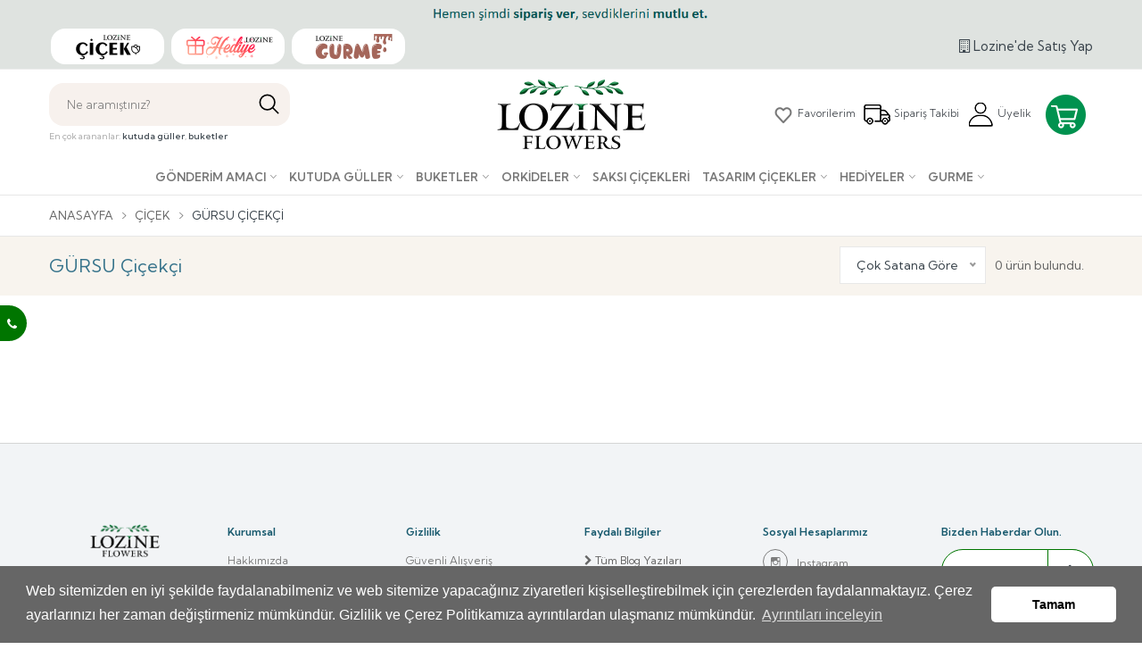

--- FILE ---
content_type: text/html; charset=utf-8
request_url: https://www.lozineflowers.com/bolge/gursu
body_size: 14093
content:



<!DOCTYPE html>

<html xmlns="http://www.w3.org/1999/xhtml" lang="tr">
<head><meta charset="utf-8" /><meta http-equiv="X-UA-Compatible" content="IE=edge" /><meta name="viewport" content="width=device-width, initial-scale=1" /><link rel="icon" href="/Upload/Lozine-favicon.png" /><meta name="robots" content="index,follow" /><link rel="manifest" href="https://www.lozineflowers.com/manifest.json" /><link href="/csselite/1vendors.css" rel="stylesheet" /><link href="/csselite/style.css" rel="stylesheet" /><link href="/csselite/jquery-ui.min.css" rel="stylesheet" /><link href="/csselite/lisa/paket3.css" rel="stylesheet" /><meta name="google-site-verification" content="qXaxYr7RKr1X_Hgnn_zDfmmh8Q4G7HT_B_K3SHBU_94" />
<!-- Google Tag Manager -->
<script>(function (w, d, s, l, i) {
        w[l] = w[l] || []; w[l].push({
            'gtm.start':
                new Date().getTime(), event: 'gtm.js'
        }); var f = d.getElementsByTagName(s)[0],
            j = d.createElement(s), dl = l != 'dataLayer' ? '&l=' + l : ''; j.async = true; j.src =
                'https://www.googletagmanager.com/gtm.js?id=' + i + dl; f.parentNode.insertBefore(j, f);
    })(window, document, 'script', 'dataLayer', 'GTM-NKD7VXGF');</script>
<!-- End Google Tag Manager -->

    <meta name="facebook-domain-verification" content="1a519qt4kxno0rfxw9upvvoox9hjle" />
            <script type="text/javascript">
                (function (c, l, a, r, i, t, y) {
                    c[a] = c[a] || function () { (c[a].q = c[a].q || []).push(arguments) };
                    t = l.createElement(r); t.async = 1; t.src = "https://www.clarity.ms/tag/" + i;
                    y = l.getElementsByTagName(r)[0]; y.parentNode.insertBefore(t, y);
                })(window, document, "clarity", "script", "tx5cugavlo");
</script>

    
    <meta name="robots" content="index,follow" />
    <link rel="canonical" href="https://www.lozineflowers.com/bolge/gursu" /><meta property="og:type" content="website"/><meta property="og:title" content="GÜRSU
 Çiçekçi"/><meta property="og:description" content="GÜRSU
 Çiçekçi"/><meta property="og:url" content="https://www.lozineflowers.com/bolge/gursu"/>
    <link rel="canonical" href="https://www.lozineflowers.com/bolge/gursu"/>
<title>
	GÜRSU
 Çiçekçi | Lozine Flowers
</title><meta name="description" content="GÜRSU
 Çiçekçi" /></head>
<body>
<!-- Google Tag Manager (noscript) -->
<noscript><iframe src="https://www.googletagmanager.com/ns.html?id=GTM-NKD7VXGF"
height="0" width="0" style="display:none;visibility:hidden"></iframe></noscript>
<!-- End Google Tag Manager (noscript) -->
    <form method="post" action="./gursu" id="form1">
<div class="aspNetHidden">
<input type="hidden" name="__EVENTTARGET" id="__EVENTTARGET" value="" />
<input type="hidden" name="__EVENTARGUMENT" id="__EVENTARGUMENT" value="" />
<input type="hidden" name="__LASTFOCUS" id="__LASTFOCUS" value="" />
<input type="hidden" name="__VIEWSTATE" id="__VIEWSTATE" value="6krcFjldLIXVfuC5zlA6HPuyaYHbJMwn1Fejt8gw7sHmNIzG1xESbasw4dI8JJpjY/iU+IRXtzjQdiihHr7Pcry+myrxo+/[base64]/n8nQ5hDulQApmAnhN8RaEP8RgUJhx/gjZS7sahm+c41pvlQO5z8xFOrdiK6W4vD3VVS2ARUyCLmxhTS0hePreb8ql715e7VGbrxTpI9KIyT/m8cbqQsCZbimT4LiM3A16LKjmLssequoq7Ii4Xx4NzTXd/i4ai41mQCtHczXeT3e7npLaP9kR/9iQHx1Kb37kkPfiobZHZaCYqhT5ebhenlpNG8+3W8E0fWqI0RMTpL+we0kf9kRS1SQqy0OpnkMA2QURwx0OQubIcJu8K1t55BRfJPFFqg9obzERbxbb7nLG3R/UhfBR4bCkcIqvE8OMDu0pRO+Of6QCbUJaXp7TOP7JdTBcqMxq+Asyws6edUe/9YCRKAVmdyPfRHh4i7p/6s/[base64]/4FcMStSVpp/G9LUJuOi9Vp5wSBgibPeN7WyCN0=" />
</div>

<script type="text/javascript">
//<![CDATA[
var theForm = document.forms['form1'];
if (!theForm) {
    theForm = document.form1;
}
function __doPostBack(eventTarget, eventArgument) {
    if (!theForm.onsubmit || (theForm.onsubmit() != false)) {
        theForm.__EVENTTARGET.value = eventTarget;
        theForm.__EVENTARGUMENT.value = eventArgument;
        theForm.submit();
    }
}
//]]>
</script>


<script src="/WebResource.axd?d=pynGkmcFUV13He1Qd6_TZNDjGm1rFd0hxOYTkT6AJX6Kokgh8l6qU8UPYFmdE_-wL3-ghg2&amp;t=638901881280000000" type="text/javascript"></script>


<script src="/ScriptResource.axd?d=yeSNAJTOPtPimTGCAo3LlV1JodFuSuVUP1GmdnW1t2yMRlEBGc_m9z5eUhWAxkDCR-OKQ8SNX1wUrKDyPHIXSYo3SP5-2i4rSwEKF7rE3C9yrf6S0&amp;t=23c9c237" type="text/javascript"></script>
<script type="text/javascript">
//<![CDATA[
if (typeof(Sys) === 'undefined') throw new Error('ASP.NET Ajax client-side framework failed to load.');
//]]>
</script>

<script src="/ScriptResource.axd?d=DT3YJR8QaqV61-teuz0hgpo8uxH5IofQxeTSqbHBzB7Ov9yEFFJAGpvoIaGPyQIaBiFHk2lIVswz5dg-pV4b_6-yegOtusi0OiubYVjSLO4mn9jdsb1_h2pPTxl9J9UFspvDNQ2&amp;t=23c9c237" type="text/javascript"></script>
<div class="aspNetHidden">

	<input type="hidden" name="__VIEWSTATEGENERATOR" id="__VIEWSTATEGENERATOR" value="3989C74E" />
</div>
        <script type="text/javascript">
//<![CDATA[
Sys.WebForms.PageRequestManager._initialize('ctl00$script_manager', 'form1', ['tctl00$update','update'], [], [], 90, 'ctl00');
//]]>
</script>

        <div class="page-wrapper-light-green ">
            
                    <div class="reklam-area">
                        <a href="https://www.lozineflowers.com/urunler/cicekler">
                            <img src="/Upload/ust-banner_n.png" class="img-fluid" />
                        </a>
                    </div>
                
            <div class="header-area">
                <div class="navigation-top">
                    
                    <div class="navigation-top-topbar pt-10 pb-10">
                        <div class="container">
                            <div class="row align-items-center">
                                <div class="col-md-6 ">
                                    <div class="top-logo">
                                    <a href="/" class="web-hide ">
                                        <img src="/img/ana-kategori.png"  alt="Lozine Flowers Logo"/>
                                    </a>
                                    <a href="/urunler/cicekler" >
                                        <img src="/img/kategori1.png" alt="Lozine Çiçek Logo" />
                                    </a>
                                    
                                    <a href="/urunler/hediyeler" >
                                        <img src="/img/kategori3.png" alt="Lozine Hediye" />
                                    </a>
                                    <a href="/urunler/gurme" >
                                        <img src="/img/kategori2.png" alt="Lozine Gurme Logo" />
                                    </a>
                               
                                   
                                        </div>
                                </div>
                                <div class="col-md-4 text-right">
                                   
                                </div>
                                <div class=" col-md-2 text-right text-md-start">
                                    
                                    <a href="/bayimiz-olun" class="top-bayimiz-olun"><i class="fa fa-building-o"></i>&nbsp;Lozine'de Satış Yap</a>
                                </div>
                            </div>
                        </div>
                    </div>
                    <div class="container">
                        <div class="row">
                            <div class="col-lg-12">
                                <div class="navigation-top-search-area pt-10 pb-10">
                                    
                                    <!-- Mobile Menu -->
                                    <div class="mobile-menu-wrapper d-block d-lg-none pt-15">
                                        <div class="mobile-menu"></div>
                                    </div>

                                    <div class="row align-items-center">
                                        <div class="mobile-hide col-12 col-xl-4 offset-md-1  offset-lg-1 col-lg-4 order-2 col-md-4 col-sm-4 ">
                                            <div class="logo text-center">
                                                <a href="/">
                                                    <img src="/Upload/boyutlanan-png.png" class="img-fluid" alt="Lozine Flowers logo">
                                                </a>
                                            </div>
                                                <a href="/sepetim" class="mobile-d-block mobile-sepet"><i class="fa fa-shopping-cart"></i></a>
                                        </div>
                                        <div class="col-md-4 col-xl-3 col-lg-3 order-4 order-sm-1  order-lg-1 mt-md-25 mt-sm-25 ">
                                            <div class="search-bar">
                                                <div action="#">
                                                    <input name="ctl00$txt_ara" type="text" id="txt_ara" placeholder="Ne aramıştınız?" autocomplete="off" />
                                                    <button onclick="__doPostBack('ctl00$btn_ara','')" id="btn_ara" type="submit"><img src="/img/icons/search-outline.svg" alt="Ürün Ara"/></button>
                                                </div>
                                                <small>En çok arananlar: <a href="/urunler/kutuda-guller">kutuda güller</a>, <a href="/urunler/cicek-buketlerimiz">buketler</a></small>
                                            </div>
                                            <!--=======  End of search bar  =======-->
                                        </div>
                                       
                                        <div class="col-12  text-center order-2 order-sm-4 order-lg-4 order-xs-4 col-md-4 sepetim-div header-button-list ">
                                            <div class="div-item">

                                                <a href="/urunler?list=favori">
                                                    <img src="/img/icons/favourite.png" alt="Beğendiğim Ürünler" />Favorilerim</a>

                                            </div>
                                            <!--=======  cart icon  =======-->
                                                <div class="div-item">
                                            <div class="header-cart-icon header-siparis-takip">
                                                
                                                <a href="/siparis-takibi">
                                                    <img src="/img/icons/takip.png" alt="Lozine Flowers Sipariş Takip" />
                                                    <span>Sipariş Takibi</span>
                                                </a>
                                                
                                                <!--=======  small cart  =======-->

                                                <div class="small-cart deactive-dropdown-menu">
                                                    <div class="small-cart-item-wrapper contact-form text-left">
                                                        <b>Siparişim Nerede?</b>
                                                        <p>Vermiş olduğunuz siparişi aşağıdaki kısa formu doldurarak takip edebilirsiniz.</p>
                                                        <div id="update">
	

                                                                <div id="div_mesaj"></div>
                                                                <div class="form-group">
                                                                    <input name="ctl00$txt_siparis_no" type="text" id="txt_siparis_no" placeholder="Sipariş Numaranız" />
                                                                </div>
                                                                <div class="form-group">
                                                                    <input name="ctl00$txt_e_posta" type="text" id="txt_e_posta" placeholder="E-posta Adresiniz" />
                                                                </div>
                                                                <div class="cart-buttons">
                                                                    <a id="lnk_sorgula" class="theme-button" href="javascript:__doPostBack(&#39;ctl00$lnk_sorgula&#39;,&#39;&#39;)">Sorgula</a>
                                                                </div>

                                                            
</div>
                                                    </div>


                                                </div>

                                                <!--=======  End of small cart  =======-->
                                            </div>
                                                    
                                            </div>
                                            <!--=======  End of cart icon  =======-->
                                        

                                        <div class="div-item">
                                            <div class="headertop-dropdown-container">
                                                <div class="header-top-single-dropdown">
                                                    <a href="javascript:void(0)" class="active-dropdown-trigger" id="user-options">
                                                        <img src="/img/icons/human.png" />
                                                        Üyelik</a>
                                                    <!--=======  dropdown menu items  =======-->

                                                    <div class="header-top-single-dropdown__dropdown-menu-items deactive-dropdown-menu extra-small-mobile-fix">
                                                        <ul>
                                                            <li><a href="/giris-yap">
                                                                <img src="/img/icons/login-elite.png" />&nbsp;Giriş Yap</a></li>
                                                            <li><a href="/uye-ol">
                                                                <img src="/img/icons/register-elite.png" />&nbsp;Üye Ol</a></li>
                                                        </ul>
                                                    </div>
                                                </div>
                                            </div>
                                        </div>

                                        

                                     
                                        <div class="div-item sepetim-div">
                                            <a href="/sepetim">
                                                <img src="/img/icons/sepet.png" /></a>
                                        </div>

                                        
                                        </div>

                                    </div>
                                </div>

                                <!--====================  End of navigation top search  ====================-->
                            </div>
                        </div>
                    </div>
                </div>

                <!--====================  End of Navigation top  ====================-->
                <!--====================  navigation menu ====================-->
                <div class="header-sticky">
                    <div class="navigation-menu-area ">
                        <div class="container">
                            <div class="row">
                                <div class="col-lg-12">
                                    <!-- navigation section -->
                                    <div class="main-menu d-none d-lg-block">
                                        <nav>
                                            <ul>
                                                
                                                
          
            
                    <li class="      menu-item-has-children">
                        <a href="#" class="">
                            Gönderim Amacı</a>
                        <ul class='mega-menu four-column'><div class='col-sm-12 mega-menu-tumunu-gor text-right'><a href='/urunler/gonderim-amaci'>Tüm Ürünleri Gör</a></div>
                        
                                
                                <div class="col-sm-3 ">
                                    
                                    <li><a href="/urunler/dogum-gunu-urunleri">
                                        <div><img src='/Upload/img51899.jpeg' alt='Doğum günü kategori ikonu'></div>
                                        <span>Doğum günü</span></a></li>
                                    
                                
                                    <li><a href="/urunler/yeni-dogan-bebek">
                                        <div><img src='/Upload/img5204.jpeg' alt='Yeni Doğan Bebek kategori ikonu'></div>
                                        <span>Yeni Doğan Bebek</span></a></li>
                                    
                                
                                    <li><a href="/urunler/gecmis-olsun">
                                        <div><img src='/Upload/img5208.jpeg' alt='Geçmiş olsun kategori ikonu'></div>
                                        <span>Geçmiş olsun</span></a></li>
                                    
                                </div>
                                
                                
                                <div class="col-sm-3 ">
                                    
                                    <li><a href="/urunler/icimden-geldi">
                                        <div><img src='/Upload/img5214.jpeg' alt='İçimden Geldi kategori ikonu'></div>
                                        <span>İçimden Geldi</span></a></li>
                                    
                                
                                    <li><a href="/urunler/yeni-is">
                                        <div><img src='/Upload/img5209.jpeg' alt='Yeni İş kategori ikonu'></div>
                                        <span>Yeni İş</span></a></li>
                                    
                                
                                    <li><a href="/urunler/soz-nisan-dugun">
                                        <div><img src='/Upload/img5210.jpeg' alt='Söz/Nişan/Düğün kategori ikonu'></div>
                                        <span>Söz/Nişan/Düğün</span></a></li>
                                    
                                </div>
                                
                                
                                <div class="col-sm-3 ">
                                    
                                    <li><a href="/urunler/ozur-dilerim">
                                        <div><img src='/Upload/img5207.jpeg' alt='Özür Dilerim kategori ikonu'></div>
                                        <span>Özür Dilerim</span></a></li>
                                    
                                
                                    <li><a href="/urunler/yil-donumu">
                                        <div><img src='/Upload/img5206.jpeg' alt='Yıl Dönümü kategori ikonu'></div>
                                        <span>Yıl Dönümü</span></a></li>
                                    
                                
                                    <li><a href="/urunler/erkege-cicek">
                                        <div><img src='/Upload/img5212.jpeg' alt='Erkeğe Çiçek kategori ikonu'></div>
                                        <span>Erkeğe Çiçek</span></a></li>
                                    
                                </div>
                                
                                
                                <div class="col-sm-3 ">
                                    
                                    <li><a href="/urunler/sevgiliye-cicek">
                                        <div><img src='/Upload/img5205.jpeg' alt='Sevgiliye Çiçek kategori ikonu'></div>
                                        <span>Sevgiliye Çiçek</span></a></li>
                                    
                                
                                    <li><a href="/urunler/kendim-icin">
                                        <div><img src='/Upload/img5211.jpeg' alt='Kendim İçin kategori ikonu'></div>
                                        <span>Kendim İçin</span></a></li>
                                    
                                
                                    <li><a href="/urunler/premium-urunler">
                                        <div><img src='/Upload/img5213.jpeg' alt='Premıum Ürünler kategori ikonu'></div>
                                        <span>Premıum Ürünler</span></a></li>
                                    
                                </div>
                                
                        
                            </ul>
                    </li>
                
                    <li class="      menu-item-has-children">
                        <a href="#" class="">
                            Kutuda Güller</a>
                        <ul class='mega-menu four-column'><div class='col-sm-12 mega-menu-tumunu-gor text-right'><a href='/urunler/kutuda-guller'>Tüm Ürünleri Gör</a></div>
                        
                                
                                <div class="col-sm-3 ">
                                    
                                    <li><a href="/urunler/yuvarlak-kutular">
                                        <div><img src='/Upload/1241.jpeg' alt='Yuvarlak Kutular kategori ikonu'></div>
                                        <span>Yuvarlak Kutular</span></a></li>
                                    
                                
                                    <li><a href="/urunler/dev-kutular">
                                        <div><img src='/Upload/53453.jpeg' alt='Dev Kutular kategori ikonu'></div>
                                        <span>Dev Kutular</span></a></li>
                                    
                                
                                    <li><a href="/urunler/kalp-kutular">
                                        <div><img src='/Upload/photoroom20241213144023n.jpeg' alt='Kalp Kutular kategori ikonu'></div>
                                        <span>Kalp Kutular</span></a></li>
                                    
                                </div>
                                
                                
                                <div class="col-sm-3 ">
                                    
                                    <li><a href="/urunler/kare-kutular">
                                        <div><img src='/Upload/4566.jpeg' alt='Kare Kutular kategori ikonu'></div>
                                        <span>Kare Kutular</span></a></li>
                                    
                                
                                    <li><a href="/urunler/vip-cicek-kutulari-">
                                        <div><img src='/Upload/uu.jpg' alt='Vıp Çiçek Kutuları  kategori ikonu'></div>
                                        <span>Vıp Çiçek Kutuları </span></a></li>
                                    
                        
                                                        </div>
                                                             
                            </ul>
                    </li>
                
                    <li class="      menu-item-has-children">
                        <a href="#" class="">
                            Buketler</a>
                        <ul class='mega-menu four-column'><div class='col-sm-12 mega-menu-tumunu-gor text-right'><a href='/urunler/buketler'>Tüm Ürünleri Gör</a></div>
                        
                                
                                <div class="col-sm-3 ">
                                    
                                    <li><a href="/urunler/gul-buketleri">
                                        <div><img src='/Upload/gul.jpeg' alt='Gül Buketleri kategori ikonu'></div>
                                        <span>Gül Buketleri</span></a></li>
                                    
                                
                                    <li><a href="/urunler/tasarim-buketler">
                                        <div><img src='/Upload/bukrtirk.jpeg' alt='Tasarım Buketler kategori ikonu'></div>
                                        <span>Tasarım Buketler</span></a></li>
                                    
                                
                                    <li><a href="/urunler/papatya-buketleri">
                                        <div><img src='/Upload/pptya.jpeg' alt='Papatya Buketleri kategori ikonu'></div>
                                        <span>Papatya Buketleri</span></a></li>
                                    
                                </div>
                                
                        
                            </ul>
                    </li>
                
                    <li class="      menu-item-has-children">
                        <a href="#" class="">
                            Orkideler</a>
                        <ul class='mega-menu four-column'><div class='col-sm-12 mega-menu-tumunu-gor text-right'><a href='/urunler/orkide-cesitleri'>Tüm Ürünleri Gör</a></div>
                        
                                
                                <div class="col-sm-3 ">
                                    
                                    <li><a href="/urunler/mavi-orkideler">
                                        <div><img src='/Upload/img7198.jpeg' alt='Mavi Orkideler kategori ikonu'></div>
                                        <span>Mavi Orkideler</span></a></li>
                                    
                                
                                    <li><a href="/urunler/beyaz-orkideler">
                                        <div><img src='/Upload/img5219.jpeg' alt='Beyaz Orkideler kategori ikonu'></div>
                                        <span>Beyaz Orkideler</span></a></li>
                                    
                                
                                    <li><a href="/urunler/mor-orkideler">
                                        <div><img src='/Upload/img5218.jpeg' alt='Mor Orkideler kategori ikonu'></div>
                                        <span>Mor Orkideler</span></a></li>
                                    
                                </div>
                                
                        
                            </ul>
                    </li>
                
                    <li class="      menu-item">
                        <a href="/urunler/saksi-cicekleri" class="">
                            Saksı çiçekleri</a>
                        
                        
                        
                        
                    </li>
                
                    <li class="      menu-item-has-children">
                        <a href="#" class="">
                            Tasarım Çiçekler</a>
                        <ul class='mega-menu four-column'><div class='col-sm-12 mega-menu-tumunu-gor text-right'><a href='/urunler/tasarim-cicekler'>Tüm Ürünleri Gör</a></div>
                        
                                
                                <div class="col-sm-3 ">
                                    
                                    <li><a href="/urunler/vazoda-cicekler">
                                        <div><img src='/Upload/crdk.jpeg' alt='Vazoda Çiçekler kategori ikonu'></div>
                                        <span>Vazoda Çiçekler</span></a></li>
                                    
                                
                                    <li><a href="/urunler/yapay-guller">
                                        <div><img src='/Upload/ypy.jpeg' alt='Yapay Güller kategori ikonu'></div>
                                        <span>Yapay Güller</span></a></li>
                                    
                                
                                    <li><a href="/urunler/butik-cicekler">
                                        <div><img src='/Upload/mini.jpeg' alt='Butik Çiçekler kategori ikonu'></div>
                                        <span>Butik Çiçekler</span></a></li>
                                    
                                </div>
                                
                                
                                <div class="col-sm-3 ">
                                    
                                    <li><a href="/urunler/teraryumlar">
                                        <div><img src='/Upload/terar.jpeg' alt='Teraryumlar kategori ikonu'></div>
                                        <span>Teraryumlar</span></a></li>
                                    
                                
                                    <li><a href="/urunler/kisiye-ozel-urunler">
                                        <div><img src='/Upload/img5220.jpeg' alt='Kişiye Özel Ürünler kategori ikonu'></div>
                                        <span>Kişiye Özel Ürünler</span></a></li>
                                    
                        
                                                        </div>
                                                             
                            </ul>
                    </li>
                
                    <li class="      menu-item-has-children">
                        <a href="#" class="">
                            Hediyeler</a>
                        <ul class='mega-menu four-column'><div class='col-sm-12 mega-menu-tumunu-gor text-right'><a href='/urunler/hediyeler'>Tüm Ürünleri Gör</a></div>
                        
                                
                                <div class="col-sm-3 ">
                                    
                                    <li><a href="/urunler/balon-kutulari">
                                        <div><img src='/Upload/pembe-16n.jpg' alt='Balon Kutuları kategori ikonu'></div>
                                        <span>Balon Kutuları</span></a></li>
                                    
                                
                                    <li><a href="/urunler/hediye-kutulari">
                                        <div><img src='/Upload/img7194.jpeg' alt='Hediye Kutuları kategori ikonu'></div>
                                        <span>Hediye Kutuları</span></a></li>
                                    
                                
                                    <li><a href="/urunler/pelus-ayicik-buketleri">
                                        <div><img src='/Upload/4217830.jpeg' alt='Peluş Ayıcık Buketleri kategori ikonu'></div>
                                        <span>Peluş Ayıcık Buketleri</span></a></li>
                                    
                                </div>
                                
                        
                            </ul>
                    </li>
                
                    <li class="      menu-item-has-children">
                        <a href="#" class="">
                            Gurme</a>
                        <ul class='mega-menu four-column'><div class='col-sm-12 mega-menu-tumunu-gor text-right'><a href='/urunler/gurme'>Tüm Ürünleri Gör</a></div>
                        
                                
                                <div class="col-sm-3 ">
                                    
                                    <li><a href="/urunler/kalp-kutuda-cikolatalar">
                                        <div><img src='/Upload/img7191.jpeg' alt='Kalp Kutuda Çikolatalar kategori ikonu'></div>
                                        <span>Kalp Kutuda Çikolatalar</span></a></li>
                                    
                                
                                    <li><a href="/urunler/kisiye-ozel-cikolata">
                                        <div><img src='/Upload/img7193.png' alt='Kişiye Özel Çikolata kategori ikonu'></div>
                                        <span>Kişiye Özel Çikolata</span></a></li>
                                    
                        
                                                        </div>
                                                             
                            </ul>
                    </li>
                

        
                                                <li class="mobile-menu-view"><a href="/iletisim">
                                                   İletişim</a></li>

                                                
                                                
                                                <li class="mobile-menu-view"><a href="/urunler?list=favori">
                                                    <img src="/img/icons/favori-icon.png" alt="favorilerim ikon" />Favorilerim</a></li>
                                                

                                                <li class="mobile-menu-view"><a href="/giris-yap">
                                                    <img src="/img/icons/user.png" />Üyelik</a></li>
                                                
                                                <li class="mobile-menu-view"><a href="/siparis-takibi">
                                                    <img src="/img/icons/kargo.png" alt="sipariş takibi ikon" />Sipariş Takibi</a></li>

                                                
                                                
                                                
                                            </ul>
                                        </nav>

                                    </div>
                                    <!-- end of navigation section -->

                                </div>
                            </div>
                        </div>
                    </div>
                </div>
                <!--====================  End of navigation menu  ====================-->
            </div>
            <!--====================  End of Header area  ====================-->

            
    
    <div id="body_div_seo">

        
        <div class="breadcrumb-area pt-10 pb-10  ">
            <div class="container">
                <div class="row">
                    <div class="col-lg-12">
                        <!--=======  breadcrumb content  =======-->

                        <div class="breadcrumb-content">
                            <ul>
                                <li class="has-child"><a href="/">Anasayfa</a></li>
                                <li id="body_li_cicekler" class="has-child"><a href="/urunler">Çiçek</a></li>
                                <li id="body_li_kategori_adi">G&#220;RSU
 &#199;i&#231;ek&#231;i</li>
                            </ul>
                        </div>

                        <!--=======  End of breadcrumb content  =======-->
                    </div>
                </div>
            </div>
        </div>
        <div class="page-section" style="background: #f8f4ee;">
            <div class="container">
                <div class="row">
                    <div class="col-lg-12 order-1">
                        <!--=======  shop header  =======-->
                        <div class="shop-header">
                            <div class="shop-header__left">
                                <h1 id="body_h_kategori" class="shop-header__left__message">G&#220;RSU
 &#199;i&#231;ek&#231;i</h1>
                            </div>

                            <div class="shop-header__right">

                                <div class="single-select-block ">
                                    <select name="ctl00$body$drp_sirala" onchange="javascript:setTimeout(&#39;__doPostBack(\&#39;ctl00$body$drp_sirala\&#39;,\&#39;\&#39;)&#39;, 0)" id="body_drp_sirala" class="nice-select pull-right">
	<option selected="selected" value="0">&#199;ok Satana G&#246;re</option>
	<option value="1">Ucuzdan Pahalıya</option>
	<option value="2">Pahalıdan Ucuza</option>
	<option value="3">Yeniden Eskiye</option>
	<option value="4">Eskiden Yeniye</option>

</select>
                                    <span id="body_span_urun_sayisi" class="select-title ml-50 mt-10 mr-lg-10 mr-md-10 mr-sm-10">0 &#252;r&#252;n bulundu.</span>
                                </div>

                            </div>
                        </div>

                        <!--=======  End of shop header  =======-->
                    </div>
                </div>
            </div>
        </div>
        <div class="banner-double-row-slider-area mb-40">
            <div class="container">
                <div class="row">
                    
                    
                </div>

                <div class="row">
                    <div class="col-md-12">
                        <ul class="pagination mb-4">
                            
                        </ul>
                    </div>
                </div>


                <div class="row">
                    <div class="col-md-12 mb-20 mt-50">
                        
                    </div>
                </div>
                
            </div>
        </div>
    </div>


        </div>
        <!--====================  footer area ====================-->


 

        <div class="footer-area">
            <div class="container">
                <div class="row mb-40 mt-50">
                    <div class="col-lg-12">
                        <div class="footer-content-wrapper  pt-40">
                            <div class="row">

                                
                                
                                <div class="col-lg-2 col-md-2 col-sm-6 mt-md-30 mt-sm-30 mb-30">
                                    
                                    <div class="single-footer-widget">
                                        <div class="footer-logo mb-25">
                                            <img src="/Upload/boyutlanan-png.png" class="img-fluid" alt="Lozine Flowers logo" />
                                        </div>
                                        </div>
                                    </div>
                                <div class="col-lg-2 col-md-2 col-sm-6 mt-md-30 mt-sm-30 mb-30">
                                    <!--=======  single footer widget  =======-->

                                    <div class="single-footer-widget">
                                        <h5 class="montserrat-footer-widget-title">Kurumsal</h5>

                                        <div class="footer-navigation">
                                            <nav>
                                                <ul>
                                                    <li><a href="/hakkimizda">Hakkımızda</a></li>
                                                    <li><a href="/banka-hesap-bilgileri">Banka Hesap Bilgileri</a></li>
                                                    <li><a href="/site-haritasi">Site Haritası</a></li>
                                                    
                                                    <li><a href="/hizli-odeme">Hızlı Ödeme</a></li>
                                                    
                                                    <li><a href="/iletisim">İletişim</a></li>
                                                </ul>
                                            </nav>
                                        </div>
                                    </div>
                                </div>
                                
                                <div class="col-lg-2 col-md-2 col-sm-6">
                                
                                    <div class="single-footer-widget ">
                                        <h5 class="montserrat-footer-widget-title">Gizlilik</h5>

                                        <div class="footer-navigation">
                                            <nav>
                                           
                                                    
                                  

                                                <ul>
                                                    
                                                            <li><a href="/guvenli-alisveris">Güvenli Alışveriş</a></li>
                                                        
                                                            <li><a href="/kvkk">KVKK Bilgilendirmesi</a></li>
                                                        
                                                            <li><a href="/satis-sozlesmesi">Satış Sözleşmesi</a></li>
                                                        
                                                            <li><a href="/gizlilik-sozlesmesi">Gizlilik Sözleşmesi</a></li>
                                                        
                                                </ul>
                                            </nav>
                                        </div>
                                    </div>
                                    <!--=======  End of single footer widget  =======-->
                                </div>
                                <div class="col-lg-2 col-md-2  col-sm-6 mt-md-30 mt-sm-30">
                                    <!--=======  single footer widget  =======-->
                                    <div class="single-footer-widget">
                                        <h5 class="montserrat-footer-widget-title">Faydalı Bilgiler</h5>

                                        <div class="footer-navigation">
                                            <nav>
                                                <ul>
                                                    
                                                    <li><a href="/blog"><b><i class="fa fa-chevron-right"></i>&nbsp;Tüm Blog Yazıları</b></a></li>
                                                </ul>
                                            </nav>
                                        </div>
                                    </div>


                                    <!--=======  End of single footer widget  =======-->
                                </div>
                                <div class="col-lg-2 col-md-2  col-sm-6 ">
                                    
                                    <div class="single-footer-widget">
                                        <h5 class="montserrat-footer-widget-title">Sosyal Hesaplarımız</h5>
                                        <div class="footer-social-icon-block">
                                            <ul>
                                                
                                                
                                                
                                                <li><a href='https://www.instagram.com/lozineflowers/' target='_blank' rel='nofollow'><i class='ion-social-instagram-outline'></i>Instagram</a></li>
                                                
                                            </ul>
                                        </div>
                                    </div>
                                </div>
                                <div class="col-lg-2 col-md-2  col-sm-6 mt-md-30 mt-sm-30">

                                    <div class="newsletter-wrapper__form single-footer-widget">
                                        <h5 class="footer-text-block__title">Bizden Haberdar Olun.</h5>
                                            <div id="pnlEposta" onkeypress="javascript:return WebForm_FireDefaultButton(event, &#39;lbEmail&#39;)">
	
                                        <div id="mc-form" class="mc-form" novalidate="true">
                                                <input name="ctl00$txtEposta" type="text" id="txtEposta" placeholder="E-Posta Adresiniz" />
                                                <a id="lbEmail" class="btn" href="javascript:__doPostBack(&#39;ctl00$lbEmail&#39;,&#39;&#39;)"><i class="fa fa-arrow-right"></i></a>
                                        </div>
                                                
                                            
</div>

                                        <!-- mailchimp-alerts Start -->

                                        <div class="mailchimp-alerts mt-5 mb-5">
                                            <div class="mailchimp-submitting"></div>
                                            <!-- mailchimp-submitting end -->
                                            <div class="mailchimp-success"></div>
                                            <!-- mailchimp-success end -->
                                            <div class="mailchimp-error"></div>
                                            <!-- mailchimp-error end -->
                                        </div>
                                        <!-- mailchimp-alerts end -->

                                    </div>
                                </div>

                                
                            </div>
                        </div>
                    </div>
                </div>

                <div class="row mt-50">
                    <div class="col-lg-12">
                        <div class="copyright-text-area">
                            <div class="row align-items-center">
                                <div class="col-md-3 text-left text-md-left">
                                    <img src="/img/icons/iyzico-elite.png " class="lazy img-fluid" alt="pay" />&nbsp;
                                        <img src="/img/icons/lets-elite.png" class="lazy img-fluid" alt="lets encrypt" />&nbsp;
                                        <img src="/img/icons/3ds-elite.png" class="lazy img-fluid" alt="3ds" />&nbsp;
                                </div>
                                <div class="col-md-6 text-center text-md-center">
                                    <div class="payment-logo">
                                        <img src="/img/icons/footer-payment.png" class="lazy img-fluid" alt="ödeme ikon" />
                                    </div>
                                </div>
                                
                                <div class="col-md-3 text-right text-md-right mb-sm-15">
                                    <div class="copyright-text">
                                        <a href="https://www.lisayazilim.com/cicekci-sitesi" target="_blank" title="çiçekçi sitesi yazılımı">
                                            <img src="/img/lisayazilim.png" class="img-responsive" alt="lisayazilim logo" />
                                        </a>
                                    </div>
                                </div>
                            </div>
                        </div>
                    </div>
                </div>
            </div>
        </div>

 
        <!--====================  End of footer area  ====================-->
        <!-- scroll to top  -->
        <a href="#" class="scroll-top" rel="nofollow"></a>
        <!-- end of scroll to top -->
            
        <div class="sticky-footer">
            <a href="tel:0(850)3091706" class="float-phone"><i class="fa fa-phone my-float"></i>&nbsp;<span>0(850)3091706</span></a>
            <a href="tel:" style="display:none" class="float-phone2"><i class="fa fa-phone my-float"></i>&nbsp;<span></span></a>
      
        </div>
        
        <link rel="stylesheet" type="text/css" href="/css/lisa/cookieconsent.min.css" />
        <script type="text/javascript" src="/js/last/cookieconsent.min.js"></script>
        <script>
            window.addEventListener("load", function () {
                window.cookieconsent.initialise({
                    "palette": {
                        "popup": {
                            "background": "#666666"
                        },
                        "button": {
                            "background": "#fff",
                            "text": "#000000"
                        }
                    },
                    "theme": "classic",
                    "content": {
                        "message": "Web sitemizden en iyi şekilde faydalanabilmeniz ve web sitemize yapacağınız ziyaretleri kişiselleştirebilmek için çerezlerden faydalanmaktayız. Çerez ayarlarınızı her zaman değiştirmeniz mümkündür. Gizlilik ve Çerez Politikamıza ayrıntılardan ulaşmanız mümkündür.",
                        "dismiss": "Tamam",
                        "link": "Ayrıntıları inceleyin",
                        "href": "/kvkk"
                    }
                })
            });
        </script>

        
        <script type="text/javascript" src="/js/popper.min.js"></script>
        <script src="/js/1vendors.js" type="text/javascript"></script>
        <script src="/js/active.js" type="text/javascript"></script>
        <script src="/js/jquery.min.js" type="text/javascript"></script>
        <script src="/js/jquery-ui.min.js" type="text/javascript"></script>
        
        <script src="/js/location-search.js" type="text/javascript"></script>
        <script>
            $(".meanmenu-reveal").click(function () {
                if ($(".menu-view")[0]) {
                    // Do something if class exists
                    $(".header-sticky").removeClass("menu-view");
                } else {
                    $(".header-sticky").addClass("menu-view");
                }

            });

        </script>
        <script type="text/javascript">
            $(function () {
                $("[id$=txt_ara]").autocomplete({
                    source: function (request, response) {
                        $.ajax({
                            url: '/Default.aspx/GetProducts2',
                            data: "{ 'prefix': '" + request.term + "'}",
                            dataType: "json",
                            type: "POST",
                            contentType: "application/json; charset=utf-8",
                            success: function (data) {
                                if (data.d.length > 0) {
                                    response($.map(data.d, function (item) {
                                        return {
                                            label: item.urunadi,
                                            val: item.urunadi,
                                            gorsel: item.gorsel,
                                            url: item.url
                                        }



                                    }))
                                } else {
                                    response([{ label: 'Sonuç Bulunamadı.', val: -1 }]);
                                }
                            },
                            error: function (response) {
                                //alert(response.responseText);
                            },
                            failure: function (response) {
                                //alert(response.responseText);
                            }
                        });
                    },
                    select: function (e, i) {
                        window.location.href = "/urun/" + i.item.url; // on selecting a particular item, it'll redirect you to the url

                    },
                    //change: showLabel2,
                    minLength: 1
                }).focus(function () {
                    $(this).autocomplete("search", $(this).val());
                }).data("ui-autocomplete")._renderItem = function (ul, item) {
                    if (item.val != -1)
                        return $("<li><a href='/urun/" + item.url + "'>").append("<img src='/Upload/" + item.gorsel + "' width='50'/>" + item.label + "</a>").appendTo(ul);
                    else
                        return $("<li style='height:50px;line-height:50px;text-indent:10px;'>").append("" + item.label + "").appendTo(ul);


                }


            });



            var $li = $("<li>");
            var $link = $("<a>", {
                href: "#",
                class: "see-all"
            }).html("See All Results").click(function (e) {
                e.preventDefault();
                $("#txt_ara").autocomplete("option", "minLength", 0);
                $("#txt_ara").autocomplete("search", "");
            }).appendTo($li);
            $li.appendTo($('.ui-autocomplete'));
            
        </script>

        <script src="/js/lazyload.min.js"></script>
        <script>
            (function () {
                function logElementEvent(eventName, element) {
                    console.log(
                        Date.now(),
                        eventName,
                        element.getAttribute("data-src")
                    );
                }

                var callback_error = function (element) {
                    logElementEvent("💀 ERROR", element);
                    element.src =
                        "https://via.placeholder.com/440x560/?text=Error+Placeholder";
                };

                ll = new LazyLoad({
                    elements_selector: ".lazy",
                    load_delay: 300,
                    threshold: 0,
                    // Assign the callbacks defined above
                    callback_error: callback_error
                });
            })();
        </script>

        <script>
            var loadDeferredStyles = function () {
                var addStylesNode = document.getElementById("deferred-styles");
                var replacement = document.createElement("div");
                replacement.innerHTML = addStylesNode.textContent;
                document.body.appendChild(replacement)
                addStylesNode.parentElement.removeChild(addStylesNode);
            };
            var raf = requestAnimationFrame || mozRequestAnimationFrame ||
                webkitRequestAnimationFrame || msRequestAnimationFrame;
            if (raf) raf(function () {
                window.setTimeout(loadDeferredStyles, 0);
            });
            else window.addEventListener('load', loadDeferredStyles);
        </script>


        <!-- Meta Pixel Code --> <script> !function(f,b,e,v,n,t,s) {if(f.fbq)return;n=f.fbq=function(){n.callMethod? n.callMethod.apply(n,arguments):n.queue.push(arguments)}; if(!f._fbq)f._fbq=n;n.push=n;n.loaded=!0;n.version='2.0'; n.queue=[];t=b.createElement(e);t.async=!0; t.src=v;s=b.getElementsByTagName(e)[0]; s.parentNode.insertBefore(t,s)}(window, document,'script', 'https://connect.facebook.net/en_US/fbevents.js'); fbq('init', '1459757958327356'); fbq('track', 'PageView'); </script> <noscript><img height='1' width='1' style='display:none' src='https://www.facebook.com/tr?id=1459757958327356&ev=PageView&noscript=1' /></noscript> <!-- End Meta Pixel Code -->


        



        <script>
            $(document).on("click", "#send-it", function () {
                var a = document.getElementById("chat-input");
                if ("" != a.value) {
                    var b = $("#get-number").text(),
                        c = document.getElementById("chat-input").value,
                        d = "https://web.whatsapp.com/send",
                        e = b,
                        f = "&text=" + c;
                    if (
                        /Android|webOS|iPhone|iPad|iPod|BlackBerry|IEMobile|Opera Mini/i.test(
                            navigator.userAgent
                        )
                    )
                        var d = "whatsapp://send";
                    var g = d + "?phone=+905457353815" + e + f;
                    window.open(g, "_blank");
                }
            }),
                $(document).on("click", ".informasi", function () {
                    (document.getElementById("get-number").innerHTML = $(this)
                        .children(".my-number")
                        .text()),
                        $(".start-chat,.get-new")
                            .addClass("show")
                            .removeClass("hide"),
                        $(".home-chat,.head-home")
                            .addClass("hide")
                            .removeClass("show"),
                        (document.getElementById("get-nama").innerHTML = $(this)
                            .children(".info-chat")
                            .children(".chat-nama")
                            .text()),
                        (document.getElementById("get-label").innerHTML = $(this)
                            .children(".info-chat")
                            .children(".chat-label")
                            .text());
                }),
                $(document).on("click", ".close-chat", function () {
                    $("#whatsapp-chat")
                        .addClass("hide")
                        .removeClass("show");
                }),
                $(document).on("click", ".blantershow-chat", function () {
                    $("#whatsapp-chat")
                        .addClass("show")
                        .removeClass("hide");
                });
        </script>
   
        
    <script>
        $(".a-ileri").parent("a").attr("href", $(".nextPage").attr("href"));
    </script>



    </form>
</body>
</html>


--- FILE ---
content_type: text/css
request_url: https://www.lozineflowers.com/csselite/style.css
body_size: 40319
content:
@import url('https://fonts.googleapis.com/css2?family=Kumbh+Sans:wght@300;400;500;600;700&display=swap');




*, ::after, ::before {
    -webkit-box-sizing: border-box;
    box-sizing: border-box
}

body, html {
    height: 100%
}
::-webkit-scrollbar {
    -webkit-appearance: none;
    width: 7px;
}

::-webkit-scrollbar-thumb {
    border-radius: 4px;
    background-color: rgba(0,0,0,.5);
    -webkit-box-shadow: 0 0 1px rgba(255,255,255,.5);
}
body {
    font-family: 'Kumbh Sans', sans-serif;
    font-size: 15px;
    font-weight: 400;
    font-style: normal;
    line-height: 20px;
    position: relative;
    visibility: visible;
    color: #3b454d;
    background-color: #fff;
    overflow-x: hidden
}

h1, h2, h3, h4, h5, h6 {
    font-family: 'Kumbh Sans',sans-serif;
    font-weight: 600;
    margin-top: 0;
    color: #3b454d
}

h1 {
    font-size: 36px;
    line-height: 42px
}

h2 {
    font-size: 30px;
    line-height: 36px
}

h3 {
    font-size: 24px;
    line-height: 30px
}

h4 {
    font-size: 18px;
    line-height: 24px
}

h5 {
    font-size: 14px;
    line-height: 18px
}

h6 {
    font-size: 12px;
    line-height: 14px
}

p:last-child {
    margin-bottom: 0
}

a, button {
    line-height: inherit;
    display: inline-block;
    cursor: pointer;
    text-decoration: none;
    color: inherit
}

a, button, img, input, span {
    -webkit-transition: all .1s ease 0s;
    transition: all .1s ease 0s
}

:focus {
    outline: 0 !important
}

a:focus {
    text-decoration: none;
    color: inherit;
    outline: 0
}

a:hover {
    text-decoration: none;
    color: #777777
}

button, input[type=submit] {
    cursor: pointer
}

ul {
    margin: 0;
    padding: 0;
    list-style: outside none none
}

.tab-content {
    width: 100%
}

    .tab-content .tab-pane {
        display: block;
        visibility: hidden;
        overflow: hidden;
        max-width: 100%;
        height: 0;
        opacity: 0
    }

        .tab-content .tab-pane.active {
            visibility: visible;
            overflow: visible;
            height: auto;
            opacity: 1
        }

.border-bottom {
    border-bottom: 1px solid #ededed
}

select {
    padding-right: 15px;
    background-image: url('data:image/svg+xml;charset=utf8,%3Csvg xmlns=\'http://www.w3.org/2000/svg\' version=\'1.1\' height=\'10px\' width=\'15px\'%3E%3Ctext x=\'0\' y=\'10\' fill=\'black\'%3E%E2%96%BE%3C/text%3E%3C/svg%3E');
    background-repeat: no-repeat;
    background-position: 95% 50%;
    -webkit-appearance: none;
    -moz-appearance: none
}

.tippy-tooltip.sharpborder-theme .tippy-backdrop {
    font-weight: 400;
    color: #fff;
    background-color: #3a9943
}

.tippy-tooltip.sharpborder-theme {
    font-size: 12px;
    font-weight: 400;
    line-height: 12px;
    padding: 8px 10px;
    white-space: nowrap;
    color: #fff;
    background-color: #3a9943
}

.tippy-popper[x-placement^=top] .tippy-tooltip.sharpborder-theme .tippy-arrow {
    border-top-color: #3a9943
}

.header-area {
    position: relative;
    z-index: 9
}

.header-sticky.is-sticky {
    position: fixed;
    top: 0;
    left: 0;
    width: 100%;
    -webkit-animation: .7s ease-in-out 0s normal none 1 running fadeInDown;
    animation: .7s ease-in-out 0s normal none 1 running fadeInDown
}

.header-area.is-sticky .navigation-top {
    display: none
}

.header-area.is-sticky .navigation-menu-area {
    background: rgba(255,255,255,.7)
}

    .header-area.is-sticky .navigation-menu-area:hover {
        background-color: #fff
    }

.header-area--absolute {
    position: absolute;
    z-index: 9;
    top: 0;
    left: 0;
    width: 100%
}

@media only screen and (min-width:992px) and (max-width:1199px) {
    .header-area--absolute {
        position: relative
    }
}

@media only screen and (min-width:768px) and (max-width:991px) {
    .header-area--absolute {
        position: relative
    }
}

@media only screen and (max-width:767px) {
    .header-area--absolute {
        position: relative
    }
}

.header-area--absolute.is-sticky--absolute {
    position: fixed;
    top: 0;
    left: 0;
    width: 100%;
    -webkit-animation: .7s ease-in-out 0s normal none 1 running fadeInDown;
    animation: .7s ease-in-out 0s normal none 1 running fadeInDown;
    background-color: rgba(241,241,239,.7)
}

    .header-area--absolute.is-sticky--absolute:hover {
        background-color: #f1f1ef
    }

    .header-area--absolute.is-sticky--absolute .navigation-top-topbar {
        display: none
    }

@media only screen and (min-width:768px) and (max-width:991px) {
    .header-area--absolute.is-sticky--absolute .navigation-top-search-area {
        margin-top: 0 !important
    }
}

@media only screen and (max-width:767px) {
    .header-area--absolute.is-sticky--absolute .navigation-top-search-area {
        margin-top: 0 !important
    }
}

@media only screen and (min-width:768px) and (max-width:991px) {
    .header-area--absolute.is-sticky--absolute .logo {
        display: none
    }
}

@media only screen and (max-width:767px) {
    .header-area--absolute.is-sticky--absolute .logo {
        display: none
    }
}

@media only screen and (min-width:768px) and (max-width:991px) {
    .header-area--absolute.is-sticky--absolute .search-icon {
        display: none !important
    }
}

@media only screen and (max-width:767px) {
    .header-area--absolute.is-sticky--absolute .search-icon {
        display: none !important
    }
}

@media only screen and (min-width:768px) and (max-width:991px) {
    .header-area--absolute.is-sticky--absolute .header-cart-icon {
        display: none !important
    }
}

@media only screen and (max-width:767px) {
    .header-area--absolute.is-sticky--absolute .header-cart-icon {
        display: none !important
    }
}

.header-area--absolute.is-sticky--absolute .main-menu--separate nav > ul > li > a {
    line-height: 70px
}

.navigation-top {
    background-color: #3a9943
}

.navigation-top-topbar {
    border-bottom: 1px solid rgba(255,255,255,.17)
}

@media only screen and (max-width:767px) {
    .header-top-social-links {
        padding-bottom: 10px;
        border-bottom: 1px solid rgba(255,255,255,.17)
    }
}

.headertop-dropdown-container {
    display: -webkit-box;
    display: -webkit-flex;
    display: -ms-flexbox;
    display: flex;
    -webkit-box-pack: end;
    -webkit-justify-content: flex-end;
    -ms-flex-pack: end;
    justify-content: flex-end;
    text-align:center;
}

@media only screen and (max-width:767px) {
    .headertop-dropdown-container {
        padding-top: 10px
    }
}

@media only screen and (max-width:479px) {
    .headertop-dropdown-container:first-child .extra-small-mobile-fix {
        left: 0
    }
}

.headertop-dropdown-container .header-top-single-dropdown {
    position: relative;
    margin: 0 auto;
}

    .headertop-dropdown-container .header-top-single-dropdown a {
        font-size: 13px;
        font-weight: 300;
        color: #fff
    }
.sepetim-div a {
    font-family: 'Kumbh Sans', sans-serif;
    color: #343a40;
    font-size: 14px;
    font-weight: 300;
}
.headertop-dropdown-container .header-top-single-dropdown a:hover {
    color: #3a9943
}

        .headertop-dropdown-container .header-top-single-dropdown a i {
            font-size: 11px;
            margin-left: 3px
        }

.headertop-dropdown-container .header-top-single-dropdown__dropdown-menu-items {
    position: absolute;
    z-index: 5;
    top: 165%;
    right: -15%;
    left: auto;
    display: none;
    min-width: 160px;
    padding: 0 20px;
    background-color: #fff;
    -webkit-box-shadow: 0 2px 8px 0 rgba(0,0,0,.1);
    box-shadow: 0 2px 8px 0 rgba(0,0,0,.1)
}

    .headertop-dropdown-container .header-top-single-dropdown__dropdown-menu-items.deactive-dropdown-menu {
        display: none
    }

    .headertop-dropdown-container .header-top-single-dropdown__dropdown-menu-items.active-dropdown-menu {
        display: block
    }

    .headertop-dropdown-container .header-top-single-dropdown__dropdown-menu-items ul li {
        border-bottom: 1px solid #eee
    }

        .headertop-dropdown-container .header-top-single-dropdown__dropdown-menu-items ul li:last-child {
            border-bottom: 0
        }

        .headertop-dropdown-container .header-top-single-dropdown__dropdown-menu-items ul li a {
            font-family: 'Kumbh Sans',sans-serif;
            font-size: 15px;
            font-weight: 500;
            line-height: 2.2;
            display: block;
            padding: 10px 0;
            text-align: left;
        }
            .headertop-dropdown-container .header-top-single-dropdown__dropdown-menu-items ul li a img {
                margin-right: 10px;
            }
            .headertop-dropdown-container .header-top-single-dropdown__dropdown-menu-items ul li a:hover {
                color: #3a9943
            }

.headertop-dropdown-container span.separator {
    margin: 0 15px;
    color: #fff
}

.search-bar {
    position: relative
}

@media only screen and (min-width:992px) and (max-width:1199px) {
    .search-bar {
        width: 95%;
        -webkit-transform: translateX(30px);
        -ms-transform: translateX(30px);
        transform: translateX(30px)
    }
}

.search-bar input {
    font-family: 'Kumbh Sans',sans-serif;
    font-size: 13px;
    font-weight: 300;
    width: 100%;
    height: 48px;
    padding: 0 65px 0 20px;
    color: #fff;
    border: 0;
    border-radius: 0;
    background: rgba(255,255,255,.2)
}

.search-bar button {
    font-family: 'Kumbh Sans',sans-serif;
    font-size: 18px;
    font-weight: 400;
    line-height: 48px;
    position: absolute;
    top: 0;
    right: 0;
    width: 60px;
    margin: 0;
    padding: 0;
    color: #fff;
    border: 0;
    background: 0 0;
    -webkit-box-shadow: none !important;
    box-shadow: none !important
}

    .search-bar button:hover {
        color: #3a9943
    }

.search-bar::-webkit-input-placeholder {
    opacity: 1;
    color: #fff
}

.search-bar::-moz-placeholder {
    opacity: 1;
    color: #fff
}

.search-bar:-ms-input-placeholder {
    opacity: 1;
    color: #fff
}

.search-bar::-ms-input-placeholder {
    opacity: 1;
    color: #fff
}

.search-bar::placeholder {
    opacity: 1;
    color: #fff
}

.search-bar:-ms-input-placeholder {
    color: #fff
}

.search-bar::-ms-input-placeholder {
    color: #fff
}
.customer-support-text {
/*    margin-left: -45px;*/
    position: relative;
/*    -webkit-transform: translateX(50px);
    -ms-transform: translateX(50px);
    transform: translateX(50px)*/
}

@media only screen and (min-width:992px) and (max-width:1199px) {
/*    .customer-support-text {
        -webkit-transform: translateX(70px);
        -ms-transform: translateX(70px);
        transform: translateX(70px)
    }*/
}

@media only screen and (max-width:767px) {
    .customer-support-text {
        -webkit-transform: none;
        -ms-transform: none;
        transform: none
    }
}

@media only screen and (max-width:575px) {
    .customer-support-text {
        display: inline-block
    }
}

.customer-support-text .icon {
    position: absolute;
    top: 5px;
    left: 0
}

.customer-support-text .text {
/*    padding-left: 40px*/
}

@media only screen and (max-width:575px) {
    .customer-support-text .text {
        text-align: left
    }
}

.customer-support-text .text span {
    font-family: 'Kumbh Sans',sans-serif;
    font-size: 13px;
    font-weight: 300;
    line-height: 18px;
    color: #fff
}

.customer-support-text .text p {
    font-size: 13px;
    width:110%;
   padding-top:5px;
}

.header-cart-icon {
    position: relative;
    text-align:center;
}
    .header-cart-icon span {
        color: #343a40;
        font-size: 13px;
        font-weight: 300;
    }

    .header-cart-icon .small-cart-trigger {
        font-family: 'Kumbh Sans',sans-serif;
        font-size: 27px;
        font-weight: 400;
        line-height: 46px;
        position: relative;
        display: inline-block;
        padding-right: 27px;
        padding-left: 8px;
        color: #fff;
        border: 1px solid rgba(255,255,255,.17);
        border-radius: 5px
    }

        .header-cart-icon .small-cart-trigger .cart-counter {
            font-family: 'Kumbh Sans',sans-serif;
            font-size: 11px;
            font-weight: 400;
            font-style: normal;
            line-height: 16px;
            position: absolute;
            top: 50%;
            left: 38px;
            width: 16px;
            height: 16px;
            -webkit-transform: translateY(-50%);
            -ms-transform: translateY(-50%);
            transform: translateY(-50%);
            text-align: center;
            color: #3b454d;
            border-radius: 100%;
            background: #fff
        }

        .header-cart-icon .small-cart-trigger.active, .header-cart-icon .small-cart-trigger:hover {
            color: #3b454d;
            border-color: #fff;
            background: #fff
        }

            .header-cart-icon .small-cart-trigger.active .cart-counter, .header-cart-icon .small-cart-trigger:hover .cart-counter {
                color: #fff;
                background: #3a9943
            }

.small-cart {
    position: absolute;
    z-index: 9;
    right: 0;
    left: auto;
    display: none;
    width: 380px;
    margin-top: 26px;
    background-color: #fff;
    -webkit-box-shadow: 0 2px 8px 0 rgba(0,0,0,.1);
    box-shadow: 0 2px 8px 0 rgba(0,0,0,.1)
}

@media only screen and (max-width:479px) {
    .small-cart {
        max-width: 300px
    }
}

.small-cart-item-wrapper {
    padding: 30px;
    border-bottom: 1px solid #ebebeb
}

    .small-cart-item-wrapper .single-item {
        position: relative;
        display: -webkit-box;
        display: -webkit-flex;
        display: -ms-flexbox;
        display: flex;
        margin-bottom: 30px;
        padding-bottom: 30px;
        border-bottom: 1px solid #ebebeb
    }

        .small-cart-item-wrapper .single-item:last-child {
            margin-bottom: 0;
            padding-bottom: 0;
            border-bottom: 0
        }

        .small-cart-item-wrapper .single-item .image {
            -webkit-flex-basis: 80px;
            -ms-flex-preferred-size: 80px;
            flex-basis: 80px
        }

        .small-cart-item-wrapper .single-item .remove-icon {
            position: absolute;
            top: 0;
            right: 0
        }

            .small-cart-item-wrapper .single-item .remove-icon i {
                font-size: 12px
            }

            .small-cart-item-wrapper .single-item .remove-icon:hover {
                color: #3a9943
            }

        .small-cart-item-wrapper .single-item .content {
            padding-left: 10px;
            text-align: left;
            -webkit-flex-basis: calc(100% - 80px);
            -ms-flex-preferred-size: calc(100% - 80px);
            flex-basis: calc(100% - 80px)
        }

            .small-cart-item-wrapper .single-item .content p {
                margin-bottom: 0
            }

                .small-cart-item-wrapper .single-item .content p.cart-name a {
                    font-family: 'Kumbh Sans',sans-serif;
                    font-size: 15px;
                    font-weight: 300;
                    line-height: 20px;
                    margin-bottom: 8px;
                    color: #3b454d
                }

                    .small-cart-item-wrapper .single-item .content p.cart-name a:hover {
                        color: #3a9943
                    }

                .small-cart-item-wrapper .single-item .content p.cart-quantity {
                    font-family: 'Kumbh Sans',sans-serif;
                    font-size: 16px;
                    font-weight: 700;
                    line-height: 18px;
                    color: #3a9943
                }

                    .small-cart-item-wrapper .single-item .content p.cart-quantity .quantity-mes {
                        font-family: 'Kumbh Sans',sans-serif;
                        font-size: 13px;
                        font-weight: 300;
                        line-height: 18px;
                        color: #3b454d
                    }

.cart-calculation-table {
    padding: 30px
}

    .cart-calculation-table table tbody tr:last-child td:last-child {
        font-size: 22px;
        color: #3a9943
    }

    .cart-calculation-table table tbody tr td {
        font-family: 'Kumbh Sans',sans-serif;
        font-size: 18px;
        font-weight: 600;
        line-height: 30px;
        padding-top: 0;
        padding-right: 0;
        padding-bottom: 0;
        padding-left: 0;
        color: #3b454d;
        border-top: 0
    }

.cart-buttons a {
    display: block;
    margin-bottom: 10px
}

    .cart-buttons a:last-child {
        margin-bottom: 0
    }

.deactive-dropdown-menu {
    display: none
}

.active-dropdown-menu {
    display: block
}

.navigation-menu-area {
    background-color: #fff;
    -webkit-box-shadow: 0 2px 5px 0 rgba(0,0,0,.08);
    box-shadow: 0 2px 5px 0 rgba(0,0,0,.08)
}

.main-menu nav > ul > li {
/*    position: relative;*/
    display: inline-block;
/*    padding: 0 25px;*/
    cursor: pointer
}
.main-menu > nav > ul {
    text-align: center;
}
    .main-menu nav > ul > li:last-child {
        margin-right: 0
    }

    .main-menu nav > ul > li.active > a, .main-menu nav > ul > li:hover > a {
        position: relative;
        color: #3a9943
    }

    .main-menu nav > ul > li.menu-item-has-children > a::after {
        font-family: Ionicons;
        font-size: 11px;
        font-weight: 300;
        float: right;
        margin-left: 5px;
        content: '\f3d0';
        -webkit-transition: .3s;
        transition: .3s
    }
.page-wrapper-light-green .main-menu nav > ul > li > a {
    font-family: Kumbh Sans,sans-serif;
    color: #1a1a1a;
    border-radius: 15px;
    font-size: 13px;
}
.main-menu nav > ul > li > a {
    font-family: Kumbh Sans,sans-serif;
    font-size: 14px;
    letter-spacing: 0;
    text-transform: uppercase;
    font-weight: 600;
    line-height: 24px;
    line-height: 40px;
    display: block;
    color: #3b454d
}

    .main-menu nav > ul > li:hover > .mega-menu, .main-menu nav > ul > li:hover > .sub-menu {
        z-index: 999;
        visibility: visible;
        margin-top: 0;
        border-top: 1px solid #777;
        opacity: 1
    }

.main-menu--separate nav > ul {
    text-align: center
}

@media only screen and (min-width:992px) and (max-width:1199px) {
    .main-menu--separate nav > ul {
        text-align: left
    }
}

.main-menu--separate nav > ul > li > a {
    line-height: 100px
}

.main-menu--separate .sub-menu {
    text-align: left
}

.main-menu--separate .mega-menu {
    text-align: left
}

    .main-menu--separate .mega-menu.four-column {
        left: -300px
    }

@media only screen and (min-width:1200px) and (max-width:1499px) {
    .main-menu--separate .mega-menu.four-column {
        left: -300px
    }
}

@media only screen and (min-width:992px) and (max-width:1199px) {
    .main-menu--separate .mega-menu.four-column {
        left: -450px
    }
}

.sub-menu {
    position: absolute;
    top: 100%;
    left: -20px;
    visibility: hidden;
    width: 230px;
    padding: 15px 0;
    opacity: 0;
    background-color: #fff;
    -webkit-box-shadow: 0 2px 8px 0 rgba(0,0,0,.1);
    box-shadow: 0 2px 8px 0 rgba(0,0,0,.1)
}

    .sub-menu li {
        position: relative
    }

        .sub-menu li a {
            font-size: 14px;
            font-weight: 600;
            display: block;
            padding: 10px 15px;
            text-transform: uppercase;
            color: #3b454d
        }

            .sub-menu li a:hover {
                color: #3a9943
            }

        .sub-menu li.menu-item-has-children > a::after {
            font-family: Ionicons;
            font-size: 11px;
            font-weight: 300;
            float: right;
            margin-left: 5px;
            content: '\f3d1'
        }

        .sub-menu li:hover > .sub-menu {
            z-index: 999;
            visibility: visible;
            margin-top: 0;
            opacity: 1
        }

    .sub-menu .sub-menu {
        position: absolute;
        top: 0;
        right: auto;
        left: 100%;
        visibility: hidden;
        opacity: 0
    }

        .sub-menu .sub-menu li a {
            font-family: 'Kumbh Sans',sans-serif;
            font-size: 14px;
            font-weight: 300;
            padding: 7px 15px;
            text-transform: capitalize;
            color: #666
        }

            .sub-menu .sub-menu li a:hover {
                color: #3a9943
            }

        .sub-menu .sub-menu .sub-menu {
            right: 100%;
            left: auto
        }

            .sub-menu .sub-menu .sub-menu .sub-menu {
                right: auto;
                left: 100%
            }

            .sub-menu .sub-menu .sub-menu .sub-menu {
                right: 100%;
                left: auto
            }

.mega-menu {
    position: absolute;
    top: 100%;
    left: 0;
    visibility: hidden;
    width: 100%;
    opacity: 0;
    background-color: #ffffff;
    -webkit-box-shadow: 0 2px 8px 0 rgba(0,0,0,.1);
    box-shadow: 0 2px 8px 0 rgba(0,0,0,.1)
}

    .mega-menu.four-column {
        display: -webkit-box;
        display: -webkit-flex;
        display: -ms-flexbox;
        display: flex;
        width: 100%;
        padding: 15px;
        -webkit-flex-wrap: wrap;
        -ms-flex-wrap: wrap;
        flex-wrap: wrap
    }

@media only screen and (min-width:1200px) and (max-width:1499px) {
    .mega-menu.four-column {
        width: 100%;
    }
}

@media only screen and (min-width:992px) and (max-width:1199px) {
    .mega-menu.four-column {
        left: -200px;
        width: 900px
    }
}

.mega-menu.four-column > li {
    width: 25%
}

.mega-menu > li > a {
    font-family: 'Kumbh Sans',sans-serif;
    font-size: 15px;
    font-weight: 600;
    margin-bottom: 10px;
    text-transform: uppercase;
    color: #3b454d;
    color: #3b454d
}

    .mega-menu > li > a:hover {
        color: #3a9943
    }

.mega-menu > li ul li a {
    font-family: 'Kumbh Sans',sans-serif;
    font-size: 14px;
    font-weight: 400;
    line-height: 26px;
    color: #3b454d
}

    .mega-menu > li ul li a:hover {
        color: #3a9943
    }

.megamenu-banner a img {
    -webkit-transition: .3s;
    transition: .3s
}
.megamenu-banner{float:right;}
.megamenu-banner a:hover img {
    opacity: .7
}

.mobile-menu .mean-bar {
    position: relative;
    text-align: right;
    /*    border: 1px solid #007500;*/ 
/*    background: #f7f1ed;*/
    border-radius:12px;
}
.meanmenu-reveal.meanclose {
    margin-bottom: -10px;
}
    .mobile-menu .mean-bar:before {
    font-size: 16px;
    font-weight: 500;
    position: absolute;
    top: 0;
    left: 0;
    display: none;
    content: 'MENU';
    color: #363f4d
}

    .mobile-menu .mean-bar .meanmenu-reveal span {
        position: relative
    }

        .mobile-menu .mean-bar .meanmenu-reveal span.menu-bar {
            display: block;
            width: 20px;
            height: 1px;
            margin: 0 0;
            background-color: #3b454d
        }

            .mobile-menu .mean-bar .meanmenu-reveal span.menu-bar::after, .mobile-menu .mean-bar .meanmenu-reveal span.menu-bar::before {
                position: absolute;
                left: 0;
                width: 100%;
                height: 100%;
                content: '';
                background-color: #3b454d
            }

            .mobile-menu .mean-bar .meanmenu-reveal span.menu-bar::before {
                top: -8px
            }

            .mobile-menu .mean-bar .meanmenu-reveal span.menu-bar::after {
                bottom: -8px
            }

        .mobile-menu .mean-bar .meanmenu-reveal span.menu-close {
            display: block;
            width: 24px;
            height: 1px;
            margin: 5px 0;
            background-color: transparent
        }

            .mobile-menu .mean-bar .meanmenu-reveal span.menu-close::after, .mobile-menu .mean-bar .meanmenu-reveal span.menu-close::before {
                position: absolute;
                left: 0;
                width: 100%;
                height: 100%;
                content: '';
                background-color: #3b454d
            }

            .mobile-menu .mean-bar .meanmenu-reveal span.menu-close::before {
                top: 0;
                -webkit-transform: rotate(45deg);
                -ms-transform: rotate(45deg);
                transform: rotate(45deg)
            }

            .mobile-menu .mean-bar .meanmenu-reveal span.menu-close::after {
                bottom: 0;
                -webkit-transform: rotate(-45deg);
                -ms-transform: rotate(-45deg);
                transform: rotate(-45deg)
            }

        .mobile-menu .mean-bar .meanmenu-reveal span.mean-menu-text {
            font-size: 14px;
            font-weight: 700;
            line-height: 20px;
            position: absolute !important;
            top: 1px;
            left: 0;
            color: #3b454d
        }

            .mobile-menu .mean-bar .meanmenu-reveal span.mean-menu-text i {
                font-size: 18px;
                line-height: 19px;
                display: inline-block;
                margin-right: 5px;
                vertical-align: top
            }

    .mobile-menu .mean-bar .mean-nav {
        text-align: left;
        background-color: #fff
    }

@media only screen and (min-width:768px) and (max-width:991px) {
    .mobile-menu .mean-bar .mean-nav {
        margin-top: 20px;
        margin-bottom: 20px
    }
}

@media only screen and (max-width:767px) {
    .mobile-menu .mean-bar .mean-nav {
        margin-top: 20px;
        margin-bottom: 20px
    }
}

.mobile-menu .mean-bar .mean-nav > ul {
    overflow-x: hidden;
    border: 1px solid #eee;
    border-top: 0 solid transparent
}

@media only screen and (max-width:767px) {
    .mobile-menu .mean-bar .mean-nav > ul {
        overflow-y: auto;
        max-height: 180px
    }
}

@media only screen and (max-width:575px) {
    .mobile-menu .mean-bar .mean-nav > ul {
        overflow-y: auto;
        max-height: 360px
    }
}

.mobile-menu .mean-bar .mean-nav > ul li {
    position: relative;
    display: block;
    float: left;
    width: 100%
}

    .mobile-menu .mean-bar .mean-nav > ul li a {
        font-family: 'Kumbh Sans',sans-serif;
        font-size: 12px;
        font-weight: 600;
        line-height: 32px;
        position: relative;
        display: block;
        padding: 0 10px 0 20px;
        text-transform: uppercase;
        color: #3b454d;
        border-top: 1px solid #eee
    }

        .mobile-menu .mean-bar .mean-nav > ul li a::after {
            display: none
        }

        .mobile-menu .mean-bar .mean-nav > ul li a:hover {
            padding-left: 25px;
            color: #3b454d
        }

        .mobile-menu .mean-bar .mean-nav > ul li a.mean-expand {
            font-size: 20px !important;
            line-height: 44px;
            position: absolute;
            top: 0;
            right: -1px;
            width: 40px;
            height: 46px;
            padding: 0;
            text-align: center;
            color: #3b454d;
            border: 1px solid #eee
        }

            .mobile-menu .mean-bar .mean-nav > ul li a.mean-expand.mean-clicked {
                line-height: 40px
            }

    .mobile-menu .mean-bar .mean-nav > ul li .mega-menu, .mobile-menu .mean-bar .mean-nav > ul li .sub-menu, .mobile-menu .mean-bar .mean-nav > ul li ul {
        position: static;
        z-index: 1;
        display: none;
        visibility: visible;
        float: left;
        width: 100%;
        margin: 0;
        padding: 0 !important;
        -webkit-transition: none;
        transition: none;
        opacity: 1;
        background-color: rgba(0,0,0,.03);
        -webkit-box-shadow: none;
        box-shadow: none
    }

        .mobile-menu .mean-bar .mean-nav > ul li .mega-menu li, .mobile-menu .mean-bar .mean-nav > ul li .sub-menu li, .mobile-menu .mean-bar .mean-nav > ul li ul li {
            display: block;
            float: left;
            width: 100%;
            margin: 0;
            padding: 0;
            border-right: 0 solid transparent;
            -webkit-box-flex: 0;
            -webkit-flex: 0 0 100%;
            -ms-flex: 0 0 100%;
            flex: 0 0 100%
        }

            .mobile-menu .mean-bar .mean-nav > ul li .mega-menu li a, .mobile-menu .mean-bar .mean-nav > ul li .sub-menu li a, .mobile-menu .mean-bar .mean-nav > ul li ul li a {
                font-size: 12px;
                display: block;
                margin-bottom: 0
            }

                .mobile-menu .mean-bar .mean-nav > ul li .mega-menu li a::before, .mobile-menu .mean-bar .mean-nav > ul li .sub-menu li a::before, .mobile-menu .mean-bar .mean-nav > ul li ul li a::before {
                    display: none
                }

            .mobile-menu .mean-bar .mean-nav > ul li .mega-menu li .sub-menu, .mobile-menu .mean-bar .mean-nav > ul li .mega-menu li ul, .mobile-menu .mean-bar .mean-nav > ul li .sub-menu li .sub-menu, .mobile-menu .mean-bar .mean-nav > ul li .sub-menu li ul, .mobile-menu .mean-bar .mean-nav > ul li ul li .sub-menu, .mobile-menu .mean-bar .mean-nav > ul li ul li ul {
                background-color: rgba(0,0,0,.04)
            }

                .mobile-menu .mean-bar .mean-nav > ul li .mega-menu li .sub-menu li a, .mobile-menu .mean-bar .mean-nav > ul li .mega-menu li ul li a, .mobile-menu .mean-bar .mean-nav > ul li .sub-menu li .sub-menu li a, .mobile-menu .mean-bar .mean-nav > ul li .sub-menu li ul li a, .mobile-menu .mean-bar .mean-nav > ul li ul li .sub-menu li a, .mobile-menu .mean-bar .mean-nav > ul li ul li ul li a {
                    border-top: 1px solid #ddd
                }

                    .mobile-menu .mean-bar .mean-nav > ul li .mega-menu li .sub-menu li a.mean-expand, .mobile-menu .mean-bar .mean-nav > ul li .mega-menu li ul li a.mean-expand, .mobile-menu .mean-bar .mean-nav > ul li .sub-menu li .sub-menu li a.mean-expand, .mobile-menu .mean-bar .mean-nav > ul li .sub-menu li ul li a.mean-expand, .mobile-menu .mean-bar .mean-nav > ul li ul li .sub-menu li a.mean-expand, .mobile-menu .mean-bar .mean-nav > ul li ul li ul li a.mean-expand {
                        border: 1px solid #ddd
                    }

                .mobile-menu .mean-bar .mean-nav > ul li .mega-menu li .sub-menu .sub-menu, .mobile-menu .mean-bar .mean-nav > ul li .mega-menu li .sub-menu ul, .mobile-menu .mean-bar .mean-nav > ul li .mega-menu li ul .sub-menu, .mobile-menu .mean-bar .mean-nav > ul li .mega-menu li ul ul, .mobile-menu .mean-bar .mean-nav > ul li .sub-menu li .sub-menu .sub-menu, .mobile-menu .mean-bar .mean-nav > ul li .sub-menu li .sub-menu ul, .mobile-menu .mean-bar .mean-nav > ul li .sub-menu li ul .sub-menu, .mobile-menu .mean-bar .mean-nav > ul li .sub-menu li ul ul, .mobile-menu .mean-bar .mean-nav > ul li ul li .sub-menu .sub-menu, .mobile-menu .mean-bar .mean-nav > ul li ul li .sub-menu ul, .mobile-menu .mean-bar .mean-nav > ul li ul li ul .sub-menu, .mobile-menu .mean-bar .mean-nav > ul li ul li ul ul {
                    background-color: rgba(0,0,0,.05)
                }

                    .mobile-menu .mean-bar .mean-nav > ul li .mega-menu li .sub-menu .sub-menu li a, .mobile-menu .mean-bar .mean-nav > ul li .mega-menu li .sub-menu ul li a, .mobile-menu .mean-bar .mean-nav > ul li .mega-menu li ul .sub-menu li a, .mobile-menu .mean-bar .mean-nav > ul li .mega-menu li ul ul li a, .mobile-menu .mean-bar .mean-nav > ul li .sub-menu li .sub-menu .sub-menu li a, .mobile-menu .mean-bar .mean-nav > ul li .sub-menu li .sub-menu ul li a, .mobile-menu .mean-bar .mean-nav > ul li .sub-menu li ul .sub-menu li a, .mobile-menu .mean-bar .mean-nav > ul li .sub-menu li ul ul li a, .mobile-menu .mean-bar .mean-nav > ul li ul li .sub-menu .sub-menu li a, .mobile-menu .mean-bar .mean-nav > ul li ul li .sub-menu ul li a, .mobile-menu .mean-bar .mean-nav > ul li ul li ul .sub-menu li a, .mobile-menu .mean-bar .mean-nav > ul li ul li ul ul li a {
                        border-top: 1px solid #eee
                    }

                        .mobile-menu .mean-bar .mean-nav > ul li .mega-menu li .sub-menu .sub-menu li a.mean-expand, .mobile-menu .mean-bar .mean-nav > ul li .mega-menu li .sub-menu ul li a.mean-expand, .mobile-menu .mean-bar .mean-nav > ul li .mega-menu li ul .sub-menu li a.mean-expand, .mobile-menu .mean-bar .mean-nav > ul li .mega-menu li ul ul li a.mean-expand, .mobile-menu .mean-bar .mean-nav > ul li .sub-menu li .sub-menu .sub-menu li a.mean-expand, .mobile-menu .mean-bar .mean-nav > ul li .sub-menu li .sub-menu ul li a.mean-expand, .mobile-menu .mean-bar .mean-nav > ul li .sub-menu li ul .sub-menu li a.mean-expand, .mobile-menu .mean-bar .mean-nav > ul li .sub-menu li ul ul li a.mean-expand, .mobile-menu .mean-bar .mean-nav > ul li ul li .sub-menu .sub-menu li a.mean-expand, .mobile-menu .mean-bar .mean-nav > ul li ul li .sub-menu ul li a.mean-expand, .mobile-menu .mean-bar .mean-nav > ul li ul li ul .sub-menu li a.mean-expand, .mobile-menu .mean-bar .mean-nav > ul li ul li ul ul li a.mean-expand {
                            border: 1px solid #eee
                        }

.search-icon a i {
    font-size: 22px
}

.search-icon a:hover {
    color: #f72525
}

.page-wrapper-light-green .header-area.is-sticky .navigation-menu-area {
    background: rgba(237,44,122,.85)
}

@media only screen and (min-width:768px) and (max-width:991px) {
    .page-wrapper-light-green .header-area.is-sticky .navigation-menu-area {
        background: #777777
    }
}

@media only screen and (max-width:767px) {
    .page-wrapper-light-green .header-area.is-sticky .navigation-menu-area {
        background: #777777
    }
}

.page-wrapper-light-green .header-area.is-sticky .navigation-menu-area:hover {
    background-color: #777777
}

.page-wrapper-light-green .navigation-top {
    background-color: #fff
}

.page-wrapper-light-green .navigation-top-topbar {
    border-bottom: 1px solid #ededed;
    padding: 5px 0 !important;
    background: #dfe3e0;
}

.page-wrapper-light-green .header-top-social-links .follow-text {
    color: #a4a4a4
}

.page-wrapper-light-green .header-top-social-links .social-link-small li a {
    color: #777;
    font-size:13px;
}
    .page-wrapper-light-green .header-top-social-links .social-link-small li a:hover{color:#000 !important;}

    .page-wrapper-light-green .header-top-social-links .social-link-small li a:hover {
        color: #777777
    }

.page-wrapper-light-green .headertop-dropdown-container .header-top-single-dropdown a {
    color: #343a40;
}

    .page-wrapper-light-green .headertop-dropdown-container .header-top-single-dropdown a:hover {
        color: #007cad
    }

.page-wrapper-light-green .headertop-dropdown-container span.separator {
    margin: 0 15px;
    color: #3b454d
}
.page-wrapper-light-green .search-bar input {
    border-radius: 16px;
    color: #007500;
    background: #f7f1ed;
/*    border: 1px solid #ececec;*/
    /*    border-bottom: 1px solid #777;*/
}
.page-wrapper-light-green .search-bar::-webkit-input-placeholder {
    opacity: 1;
    color: #a9a9a9
}

.page-wrapper-light-green .search-bar::-moz-placeholder {
    opacity: 1;
    color: #a9a9a9
}

.page-wrapper-light-green .search-bar:-ms-input-placeholder {
    opacity: 1;
    color: #a9a9a9
}

.page-wrapper-light-green .search-bar::-ms-input-placeholder {
    opacity: 1;
    color: #a9a9a9
}

.page-wrapper-light-green .search-bar::placeholder {
    opacity: 1;
    color: #a9a9a9
}

.page-wrapper-light-green .search-bar:-ms-input-placeholder {
    color: #a9a9a9
}

.page-wrapper-light-green .search-bar::-ms-input-placeholder {
    color: #a9a9a9
}

.page-wrapper-light-green .search-bar button {
    color: #dce4e6;
/*    border-top-right-radius: 0;*/
    border-bottom-right-radius: 0;
    /*    border-bottom:1px solid #777;*/
    /*    background-color: #f8d0c5 !important;*/
}

    .page-wrapper-light-green .search-bar button:hover {
        /*        background-color: #dff6f5;*/
        color: #265467;
    }


.page-wrapper-light-green .customer-support-text .text p {
    color: #343a40;
}

.page-wrapper-light-green .header-cart-icon .small-cart-trigger {
    color: #3b454d;
    background-color: #3a9943
}

    .page-wrapper-light-green .header-cart-icon .small-cart-trigger.active, .page-wrapper-light-green .header-cart-icon .small-cart-trigger:hover {
        color: #fff;
        background-color: #777777
    }

        .page-wrapper-light-green .header-cart-icon .small-cart-trigger.active .cart-counter, .page-wrapper-light-green .header-cart-icon .small-cart-trigger:hover .cart-counter {
            color: #3b454d;
            background-color: #fff
        }

.float {
    position: fixed;
    width: 50px;
    height: 40px;
    font-size: 19px;
    bottom: 40%;
    border-top-right-radius: 25px;
    border-bottom-right-radius: 25px;
    left: 0;
    background-color: #25d366;
    color: #FFF;
    text-align: center;
    z-index: 100;
}

    .float span {
        display: none;
    }

    .float:hover {
        color: #fff;
        background-color: #30e473;
        width: 150px;
    }

        .float:hover span {
            display: inline-block;
        }


.float-phone {
    position: fixed;
    width: 30px;
    height: 40px;
    font-size: 14px;
    bottom: 47%;
    border-top-right-radius: 25px;
    border-bottom-right-radius: 25px;
    left: 0;
    background-color: #007500;
    color: #FFF;
    text-align: center;
    z-index: 100;
}

    .float-phone span {
        display: none;
    }

    .float-phone:hover {
        color: #fff;
        background: #007500;
        width: 150px;
    }

        .float-phone:hover span {
            display: inline-block;
        }


.float-phone2 {
    position: fixed;
    width: 50px;
    height: 40px;
    font-size: 19px;
    bottom: 54%;
    border-top-right-radius: 25px;
    border-bottom-right-radius: 25px;
    left: 0;
    background-color: #f3ebe2;
    color: #333;
    text-align: center;
    z-index: 100;
}

    .float-phone2 span {
        display: none;
    }

    .float-phone2:hover {
        color: #333;
        background: #eaddcf;
        width: 150px;
    }

        .float-phone2:hover span {
            display: inline-block;
        }
.page-wrapper-light-green .cart-buttons a {
    background-color: #007500
}

    .page-wrapper-light-green .cart-buttons a:hover {
        background-color: #3b454d
    }

.page-wrapper-light-green .small-cart-item-wrapper .single-item .remove-icon:hover {
    color: #777777
}

.page-wrapper-light-green .small-cart-item-wrapper .single-item .content p.cart-name a:hover {
    color: #777777
}

.page-wrapper-light-green .small-cart-item-wrapper .single-item .content p.cart-quantity {
    color: #777777
}

/*.page-wrapper-light-green .cart-calculation-table table tbody tr:last-child td:last-child {
    color: #777777
}*/

.page-wrapper-light-green .navigation-menu-area {
/*    border-bottom: 1px solid #bdc2bf;*/
    /*    background: #f8f8f8;*/
    -webkit-box-shadow: none;
    box-shadow: none
}

.page-wrapper-light-green .main-menu nav > ul > li > a {
    color: #777777;
}

.page-wrapper-light-green .main-menu nav > ul > li.active > a, .page-wrapper-light-green .main-menu nav > ul > li:hover > a {
    color: #007500;
}

.page-wrapper-light-green .sub-menu li a:hover {
    color: #007500
}

.page-wrapper-light-green .mega-menu li a:hover {
    color: #007500
}

.page-wrapper-light-green .mobile-menu .mean-bar .meanmenu-reveal .menu-bar {
    background-color: #007500;
}

    .page-wrapper-light-green .mobile-menu .mean-bar .meanmenu-reveal .menu-bar:after, .page-wrapper-light-green .mobile-menu .mean-bar .meanmenu-reveal .menu-bar:before {
        background-color: #007500;
    }

.page-wrapper-light-green .mobile-menu .mean-bar .meanmenu-reveal .menu-close:after, .page-wrapper-light-green .mobile-menu .mean-bar .meanmenu-reveal .menu-close:before {
    background-color: #007500;
}

.page-wrapper-light-green .mobile-menu .mean-bar .meanmenu-reveal .mean-menu-text {
    color: #007500;
}

.page-wrapper-blue .header-area.is-sticky .navigation-menu-area:hover {
    background-color: #fff
}

.page-wrapper-blue .navigation-top {
    background-color: #fff
}

.page-wrapper-blue .navigation-top-topbar {
    border-bottom: 1px solid #ededed
}

.page-wrapper-blue .header-top-social-links .follow-text {
    color: #a4a4a4
}

.page-wrapper-blue .header-top-social-links .social-link-small li a {
    color: #777
}

    .page-wrapper-blue .header-top-social-links .social-link-small li a:hover {
        color: #0eb9cb
    }

.page-wrapper-blue .headertop-dropdown-container .header-top-single-dropdown a {
    color: #a4a4a4
}

    .page-wrapper-blue .headertop-dropdown-container .header-top-single-dropdown a:hover {
        color: #0eb9cb
    }

.page-wrapper-blue .headertop-dropdown-container span.separator {
    margin: 0 15px;
    color: #3b454d
}

.page-wrapper-blue .search-bar input {
    color: #a9a9a9;
    background: #f5f5f5
}

.page-wrapper-blue .search-bar::-webkit-input-placeholder {
    opacity: 1;
    color: #a9a9a9
}

.page-wrapper-blue .search-bar::-moz-placeholder {
    opacity: 1;
    color: #a9a9a9
}

.page-wrapper-blue .search-bar:-ms-input-placeholder {
    opacity: 1;
    color: #a9a9a9
}

.page-wrapper-blue .search-bar::-ms-input-placeholder {
    opacity: 1;
    color: #a9a9a9
}

.page-wrapper-blue .search-bar::placeholder {
    opacity: 1;
    color: #a9a9a9
}

.page-wrapper-blue .search-bar:-ms-input-placeholder {
    color: #a9a9a9
}

.page-wrapper-blue .search-bar::-ms-input-placeholder {
    color: #a9a9a9
}

.page-wrapper-blue .search-bar button {
    color: #3b454d;
    border-top-right-radius: 5px;
    border-bottom-right-radius: 5px
}

    .page-wrapper-blue .search-bar button:hover {
        color: #0eb9cb
    }

.page-wrapper-blue .customer-support-text .text span {
    color: #888
}

.page-wrapper-blue .customer-support-text .text p {
    color: #3b454d
}

.page-wrapper-blue .header-cart-icon .small-cart-trigger {
    color: #fff;
    background-color: #0eb9cb
}

    .page-wrapper-blue .header-cart-icon .small-cart-trigger.active, .page-wrapper-blue .header-cart-icon .small-cart-trigger:hover {
        color: #3b454d;
        background-color: #3a9943
    }

        .page-wrapper-blue .header-cart-icon .small-cart-trigger.active .cart-counter, .page-wrapper-blue .header-cart-icon .small-cart-trigger:hover .cart-counter {
            color: #fff;
            background-color: #0eb9cb
        }

.page-wrapper-blue .cart-buttons a {
    background-color: #0eb9cb
}

    .page-wrapper-blue .cart-buttons a:hover {
        background-color: #3b454d
    }

.page-wrapper-blue .small-cart-item-wrapper .single-item .remove-icon:hover {
    color: #0eb9cb
}

.page-wrapper-blue .small-cart-item-wrapper .single-item .content p.cart-name a:hover {
    color: #0eb9cb
}

.page-wrapper-blue .small-cart-item-wrapper .single-item .content p.cart-quantity {
    color: #0eb9cb
}

.page-wrapper-blue .cart-calculation-table table tbody tr:last-child td:last-child {
    color: #0eb9cb
}

.page-wrapper-blue .navigation-menu-area {
    background-color: #fff
}

.page-wrapper-blue .main-menu nav > ul > li > a {
    color: #3b454d
}

.page-wrapper-blue .main-menu nav > ul > li.active > a, .page-wrapper-blue .main-menu nav > ul > li:hover > a {
    color: #0eb9cb
}

.page-wrapper-blue .sub-menu li a:hover {
    color: #0eb9cb
}

.page-wrapper-blue .mega-menu li a:hover {
    color: #0eb9cb
}

.page-wrapper-red .navigation-top {
    background-color: transparent
}

@media only screen and (min-width:992px) and (max-width:1199px) {
    .page-wrapper-red .navigation-top {
        background-color: #fff
    }
}

@media only screen and (min-width:768px) and (max-width:991px) {
    .page-wrapper-red .navigation-top {
        background-color: #fff
    }
}

@media only screen and (max-width:767px) {
    .page-wrapper-red .navigation-top {
        background-color: #fff
    }
}

.page-wrapper-red .navigation-top-topbar {
    border-bottom: 1px solid #e0e0e0
}

.page-wrapper-red .header-top-social-links .follow-text {
    color: #666
}

.page-wrapper-red .header-top-social-links .social-link-small li a {
    color: #777
}

    .page-wrapper-red .header-top-social-links .social-link-small li a:hover {
        color: #f72525
    }

.page-wrapper-red .headertop-dropdown-container .header-top-single-dropdown a {
    color: #666
}

    .page-wrapper-red .headertop-dropdown-container .header-top-single-dropdown a:hover {
        color: #f72525
    }

.page-wrapper-red .headertop-dropdown-container span.separator {
    margin: 0 15px;
    color: #3b454d
}

.page-wrapper-red .header-cart-icon .small-cart-trigger {
    color: #3b454d;
    background-color: #fff
}

@media only screen and (min-width:992px) and (max-width:1199px) {
    .page-wrapper-red .header-cart-icon .small-cart-trigger {
        border-color: #3b454d
    }
}

@media only screen and (min-width:768px) and (max-width:991px) {
    .page-wrapper-red .header-cart-icon .small-cart-trigger {
        border-color: #3b454d
    }
}

@media only screen and (max-width:767px) {
    .page-wrapper-red .header-cart-icon .small-cart-trigger {
        border-color: #3b454d
    }
}

.page-wrapper-red .header-cart-icon .small-cart-trigger.active, .page-wrapper-red .header-cart-icon .small-cart-trigger:hover {
    color: #fff;
    border-color: #f72525;
    background-color: #f72525
}

    .page-wrapper-red .header-cart-icon .small-cart-trigger.active .cart-counter, .page-wrapper-red .header-cart-icon .small-cart-trigger:hover .cart-counter {
        color: #3b454d;
        background-color: #fff
    }

.page-wrapper-red .header-cart-icon .small-cart-trigger .cart-counter {
    color: #fff;
    background-color: #f72525
}

.page-wrapper-red .cart-buttons a {
    background-color: #f72525
}

    .page-wrapper-red .cart-buttons a:hover {
        background-color: #3b454d
    }

.page-wrapper-red .small-cart-item-wrapper .single-item .remove-icon:hover {
    color: #f72525
}

.page-wrapper-red .small-cart-item-wrapper .single-item .content p.cart-name a:hover {
    color: #f72525
}

.page-wrapper-red .small-cart-item-wrapper .single-item .content p.cart-quantity {
    color: #f72525
}

.page-wrapper-red .cart-calculation-table table tbody tr:last-child td:last-child {
    color: #f72525
}

.page-wrapper-red .navigation-menu-area {
    background-color: #fff
}

.page-wrapper-red .main-menu nav > ul > li > a {
    color: #3b454d
}

.page-wrapper-red .main-menu nav > ul > li.active > a, .page-wrapper-red .main-menu nav > ul > li:hover > a {
    color: #f72525
}

.page-wrapper-red .sub-menu li a:hover {
    color: #f72525
}

.page-wrapper-red .mega-menu li a:hover {
    color: #f72525
}

.footer-text-block__title {
    font-family: 'Kumbh Sans',sans-serif;
    font-size: 16px;
    font-weight: 600;
    line-height: 18px;
    margin-bottom:10px;
    color: #3b454d
}

.footer-text-block__content {
    font-family: 'Kumbh Sans',sans-serif;
    font-size: 12px;
    font-weight: 300;
    line-height: 24px;
    color: #666
}

.footer-widget-title {
    margin-bottom: 25px
}

    .footer-widget-title a {
        font-family: 'Kumbh Sans',sans-serif;
        font-size: 17px;
        font-weight: 600;
        line-height: 24px;
        color: #3b454d
    }

        .footer-widget-title a:hover {
            text-decoration: underline
        }

.'Kumbh Sans'-footer-widget-title {
    font-family: 'Kumbh Sans',sans-serif;
    font-family: 'Kumbh Sans',sans-serif;
    font-size: 17px;
    font-weight: 600;
    line-height: 24px;
    margin-bottom: 15px;
    color: #3b454d
}

.p-phone {
    font-size:12px;
}

.telefon-block {
    margin-bottom:15px;
}

        .telefon-block a:hover {
            color: #3b454d
        }

.color-whatsapp {
    color: #3a9943 !important
}

    .color-whatsapp:hover {
        color: #40b64c !important
    }

.email-block {
    padding: 10px;
    border-radius: 10px;
    border: 1px solid #a9a9a9;
    text-align: center;
    background: #fff;
    float: left;
    width: 100%
}

    .email-block a:hover {
        color: #3b454d
    }

.bg-iyzico {
    background: url(../img/icons/iyzico.png) no-repeat right bottom
}

.bg-lets {
    background: url(../img/icons/lets.png) no-repeat center bottom
}

.bg-3ds {
    background: url(../img/icons/3ds.png) no-repeat left bottom
}

.footer-navigation nav ul li {
    display: list-item
}

    .footer-navigation nav ul li a {
        font-size: 12px;
        font-weight: 300;
        line-height: 24px;
        position: relative;
        display: block;
        padding: 3px 0;
        color: #666
    }

@media only screen and (min-width:768px) and (max-width:991px) {
    .footer-navigation nav ul li a {
        line-height: 20px
    }
}

@media only screen and (max-width:767px) {
    .footer-navigation nav ul li a {
        line-height: 20px
    }
}

.footer-navigation nav ul li a:hover {
    color: #007500;
}
.footer-interflora {
    margin-top: -110px;
    border: 25px solid #fff;
}
.footer-social-icon-block ul li {
    margin-top: 10px;
    margin-right: 7px;
    margin-bottom: 0
}

    .footer-social-icon-block ul li:last-child {
        margin-right: 0
    }

    .footer-social-icon-block ul li a {
        color: #7d7d7d;
        font-size: 12px
    }

        .footer-social-icon-block ul li a:hover {
            opacity: .7
        }

        .footer-social-icon-block ul li a i {
            font-size: 14px;
            line-height: 28px;
            display: inline-block;
            width: 28px;
            height: 28px;
            text-align: center;
            color: #fff;
            border: 0;
            border-radius: 100%;
            margin-right: 10px
        }

            .footer-social-icon-block ul li a i:before {
                color: #7d7d7d;
            }

        .footer-social-icon-block ul li a i {
            border: 1px solid #7d7d7d;
        }

        .footer-social-icon-block ul li a.twitter-icon {
            background: #7d7d7d
        }

        .footer-social-icon-block ul li a.googleplus-icon {
            background: #7d7d7d
        }

        .footer-social-icon-block ul li a.instagram-icon {
            background: #7d7d7d
        }

        .footer-social-icon-block ul li a.youtube-icon {
            background: #7d7d7d
        }

.footer-area {
    background: #f2f4f6;
    border-top: 1px solid #d5d5d5
}

.copyright-text-area {
    padding: 20px 0;
    border-top: 1px solid #d5d5d5
}

.copyright-text p {
    font-weight: 400;
    margin: 0;
    text-transform: capitalize;
    color: #999
}

    .copyright-text p a {
        color: #3b454d
    }

        .copyright-text p a:hover {
            color: #3a9943
        }

.page-wrapper-light-green .footer-navigation nav ul li a:hover {
    color: #777777
}

.page-wrapper-light-green .copyright-text p a:hover {
    color: #777777
}

.page-wrapper-blue .footer-navigation nav ul li a:hover {
    color: #0eb9cb
}

.page-wrapper-blue .copyright-text p a:hover {
    color: #0eb9cb
}

.page-wrapper-red .footer-navigation nav ul li a:hover {
    color: #f72525
}

.page-wrapper-red .copyright-text p a:hover {
    color: #f72525
}

.sidebar-widget {
    padding: 20px;
    background: #f8f8f8
}

    .sidebar-widget > ul {
        padding-bottom: 32px;
        border-bottom: 1px solid #dcdcdc
    }

        .sidebar-widget > ul li.has-children > ul {
            padding-left: 15px
        }

        .sidebar-widget > ul li a {
            font-size: 15px;
            line-height: 24px;
            position: relative;
            display: block;
            padding: 5px 0;
            text-transform: capitalize;
            color: #3b454d;
        }

            .sidebar-widget > ul li a.active, .sidebar-widget > ul li a:hover {
                color: #007500
            }

.sidebar-widget-title {
    font-family: 'Kumbh Sans',sans-serif;
    font-family: 'Kumbh Sans',sans-serif;
    font-size: 16px;
    font-weight: 600;
    line-height: 22px;
    margin: 15px 0 11px;
    color: #3b454d
}

.sidebar-price {
    padding-bottom: 34px;
    border-bottom: 1px solid #dcdcdc
}

    .sidebar-price #price-range {
        position: relative;
        width: 100%;
        height: 5px;
        margin: 7px 0;
        border-radius: 50px;
        background-color: #ccc
    }

        .sidebar-price #price-range .ui-slider-range {
            position: absolute;
            top: 0;
            height: 100%;
            background-color: #3a9943
        }

        .sidebar-price #price-range .ui-slider-handle {
            position: absolute;
            top: -7px;
            display: block;
            width: 19px;
            height: 19px;
            cursor: pointer;
            -webkit-transition: none;
            transition: none;
            border: 5px solid #3a9943;
            border-radius: 50px;
            background-color: #fff;
            -webkit-box-shadow: 2px 4px 4px rgba(0,0,0,.15);
            box-shadow: 2px 4px 4px rgba(0,0,0,.15)
        }

            .sidebar-price #price-range .ui-slider-handle:hover {
                background-color: #3a9943
            }

    .sidebar-price .price-amount {
        font-size: 14px;
        font-weight: 400;
        line-height: 24px;
        margin-top: 12px;
        padding: 0;
        color: #3b454d;
        border: none;
        background-color: transparent
    }

.sidebar-filter-group {
    padding-bottom: 29px;
    border-bottom: 1px solid #dcdcdc
}

    .sidebar-filter-group a {
        line-height: 24px;
        position: relative;
        display: block;
        padding: 5px 0;
        padding-left: 21px;
        text-transform: capitalize;
        color: #3b454d;
        border: 0
    }

        .sidebar-filter-group a:before {
            position: absolute;
            top: 50%;
            left: 0;
            width: 12px;
            height: 12px;
            margin-top: -6px;
            content: '';
            border: 1px solid #3b454d;
            background: 0 0
        }

        .sidebar-filter-group a span {
            float: right
        }

        .sidebar-filter-group a.active, .sidebar-filter-group a:hover {
            color: #3a9943
        }

            .sidebar-filter-group a.active:before, .sidebar-filter-group a:hover:before {
                border-color: #3a9943;
                background: #3a9943
            }

.sidebar-filter-group-color {
    display: grid;
    padding-bottom: 10px;
    grid-template-columns: auto auto
}

    .sidebar-filter-group-color a {
        line-height: 24px;
        position: relative;
        display: block;
        padding: 5px 0;
        padding-left: 21px;
        text-transform: capitalize;
        color: #3b454d;
        border: 0
    }

        .sidebar-filter-group-color a:before {
            position: absolute;
            top: 50%;
            left: 0;
            width: 12px;
            height: 12px;
            margin-top: -6px;
            content: '';
            border: 1px solid #3b454d;
            background: 0 0
        }

        .sidebar-filter-group-color a span {
            float: none;
            margin-left: 2px
        }

        .sidebar-filter-group-color a.active, .sidebar-filter-group-color a:hover {
            color: #3a9943
        }

            .sidebar-filter-group-color a.active:before, .sidebar-filter-group-color a:hover:before {
                border-color: #3a9943;
                background: #3a9943
            }

.tag-container li {
    display: inline-block;
    margin-right: 5px;
    margin-bottom: 10px
}

    .tag-container li a {
        padding: 5px 10px;
        color: #555;
        border: 1px solid #ebebeb;
        border-radius: 3px
    }

        .tag-container li a:hover {
            color: #fff;
            border-color: #3a9943;
            background-color: #3a9943
        }

.sidebar-search-box {
    position: relative;
    border: 1px solid #e0e0e0
}

    .sidebar-search-box input {
        width: 100%;
        padding: 10px;
        padding-left: 10px;
        border: none
    }

    .sidebar-search-box button {
        position: absolute;
        top: 10px;
        right: 0;
        border: none;
        background: 0 0
    }

        .sidebar-search-box button:hover {
            color: #3a9943
        }

.single-block {
    padding: 15px 0;
    border-bottom: 1px solid #ddd
}

    .single-block:first-child {
        padding-top: 0
    }

    .single-block:last-child {
        padding-bottom: 0;
        border-bottom: 0
    }

    .single-block .image {
        margin-right: 5px;
        -webkit-flex-basis: 100px;
        -ms-flex-preferred-size: 100px;
        flex-basis: 100px
    }

        .single-block .image a {
            display: block;
            border: 2px solid transparent
        }

            .single-block .image a img {
                width: 100%
            }

            .single-block .image a:hover {
                border: 2px solid #3a9943
            }

    .single-block .content {
        -webkit-flex-basis: 100%;
        -ms-flex-preferred-size: 100%;
        flex-basis: 100%
    }

        .single-block .content p {
            font-size: 14px;
            font-weight: 500;
            line-height: 20px;
            margin-bottom: 0;
            color: #3b454d
        }

            .single-block .content p a:hover {
                color: #3a9943
            }

            .single-block .content p span {
                font-size: 12px;
                font-weight: 400;
                line-height: 16px;
                display: block;
                margin-top: 5px;
                color: #999
            }

    .single-block.comment-block .image {
        -webkit-flex-basis: 80px;
        -ms-flex-preferred-size: 80px;
        flex-basis: 80px
    }

    .single-block.comment-block .content p span {
        font-size: 14px;
        line-height: 20px;
        color: #666
    }

    .single-block.comment-block .content p a {
        font-size: 12px;
        font-weight: 400;
        line-height: 16px;
        color: grey
    }

        .single-block.comment-block .content p a:hover {
            color: #3a9943
        }

.tag-container > li {
    display: inline-block;
    margin-right: 5px;
    margin-bottom: 10px
}

    .tag-container > li > a {
        display: block;
        padding: 5px 10px !important;
        color: #555;
        border: 1px solid #ebebeb;
        border-radius: 3px
    }

        .tag-container > li > a:hover {
            color: #fff !important;
            border-color: #3a9943;
            background-color: #3a9943
        }

.follow-text {
    font-size: 14px;
    font-weight: 300;
    line-height: 24px;
    color: #fff
}

.social-link-small {
    display: inline-block
}

    .social-link-small li {
        display: inline-block;
        margin-right: 20px
    }

        .social-link-small li:last-child {
            margin-right: 0
        }

        .social-link-small li a {
            color: #fff
        }

            .social-link-small li a:hover {
                color: #3a9943
            }

.theme-button {
    font-family: 'Kumbh Sans',sans-serif;
    font-size: 16px;
    font-weight: 600;
    line-height: 50px;
    padding: 0 30px;
    -webkit-transition: .3s;
    transition: .3s;
    text-align: center;
    color: #fff;
    border: none;
    background-color: #3a9943
}

    .theme-button:hover {
        color: #fff;
        background-color: #3b454d
    }

.theme-button--outline {
    color: #3a9943;
    border: 1px solid #3a9943;
    background-color: #fff
}

    .theme-button--outline:hover {
        color: #fff;
        background-color: #3a9943
    }

.product-cart-button {
    line-height: 41px;
    padding: 0 70px;
}

@media only screen and (max-width:479px) {
    .product-cart-button {
        padding: 0 40px
    }
}

.compare-button a, .wishlist-button a {
    font-family: 'Kumbh Sans',sans-serif;
    font-size: 13px;
    font-weight: 700;
    line-height: 30px;
}

    .compare-button a i, .wishlist-button a i {
        margin-right: 5px
    }

    .compare-button a:hover, .wishlist-button a:hover {
        color: #3a9943
    }

.contact-button {
    line-height: 55px;
    border-radius: 5px
}
.quick-search .nice-select {
    height: 55px;
    line-height: 55px;
    border-radius: 6px;
}
.list-cart-button {
    line-height: 38px;
    width: 100%;
    margin-top: 34px;
    padding: 0 30px;
    color: #3b454d;
    border-radius: 5px;
    background: #f0f0f0
}

    .list-cart-button:hover {
        color: #fff;
        background-color: #3a9943
    }

a.scroll-top {
    font-family: Ionicons;
    line-height: 42px;
    position: fixed;
    z-index: 999;
    right: 30px;
    bottom: 80px;
    display: none;
    width: 42px;
    height: 42px;
    text-align: center;
    color: #fff;
    border-radius: 50%;
    background: #008539;
}

    a.scroll-top:after {
        font-size: 14px;
        display: inline;
        content: '\f3d8'
    }

.page-wrapper-light-green a.scroll-top {
    background: #777777
}

.page-wrapper-blue a.scroll-top {
    background: #0eb9cb
}

.page-wrapper-red a.scroll-top {
    background: #f72525
}

.search-overlay {
    position: fixed;
    z-index: 999999;
    top: 0;
    left: 0;
    display: none;
    width: 100%;
    height: 100%;
    background-color: rgba(0,0,0,.75)
}

.search-form {
    position: absolute;
    top: 47%;
    left: 50%;
    width: 1110px;
    -webkit-transform: translateX(-50%);
    -ms-transform: translateX(-50%);
    transform: translateX(-50%)
}

@media only screen and (min-width:992px) and (max-width:1199px) {
    .search-form {
        width: 700px
    }
}

@media only screen and (min-width:768px) and (max-width:991px) {
    .search-form {
        width: 650px
    }
}

@media only screen and (max-width:767px) {
    .search-form {
        width: 500px
    }
}

@media only screen and (max-width:767px) {
    .search-form {
        width: 400px
    }
}

@media only screen and (max-width:479px) {
    .search-form {
        width: 300px
    }
}

.search-form form input {
    font-size: 24px;
    font-weight: 400;
    position: relative;
    width: 100%;
    height: 70px;
    padding: 0 50px 0 15px;
    color: #fff;
    border: 0;
    border-bottom: 1px solid #f72525;
    border-radius: 0;
    background: 0 0;
    -webkit-box-shadow: none !important;
    box-shadow: none !important
}

@media only screen and (min-width:992px) and (max-width:1199px) {
    .search-form form input {
        font-size: 20px
    }
}

@media only screen and (min-width:768px) and (max-width:991px) {
    .search-form form input {
        font-size: 20px
    }
}

@media only screen and (max-width:767px) {
    .search-form form input {
        font-size: 20px
    }
}

@media only screen and (max-width:479px) {
    .search-form form input {
        font-size: 15px;
        height: 50px
    }
}

.search-form form::-webkit-input-placeholder {
    opacity: 1;
    color: #fff
}

.search-form form::-moz-placeholder {
    opacity: 1;
    color: #fff
}

.search-form form:-ms-input-placeholder {
    opacity: 1;
    color: #fff
}

.search-form form::-ms-input-placeholder {
    opacity: 1;
    color: #fff
}

.search-form form::placeholder {
    opacity: 1;
    color: #fff
}

.search-form form:-ms-input-placeholder {
    color: #fff
}

.search-form form::-ms-input-placeholder {
    color: #fff
}

.search-form form button {
    font-size: 34px;
    line-height: 50px;
    position: absolute;
    top: 50%;
    right: 0;
    width: 50px;
    height: 50px;
    margin: 0;
    padding: 0;
    -webkit-transform: translateY(-50%);
    -ms-transform: translateY(-50%);
    transform: translateY(-50%);
    color: #fff;
    border: 0;
    background: 0 0;
    -webkit-box-shadow: none !important;
    box-shadow: none !important
}

@media only screen and (min-width:992px) and (max-width:1199px) {
    .search-form form button {
        font-size: 26px
    }
}

@media only screen and (min-width:768px) and (max-width:991px) {
    .search-form form button {
        font-size: 26px
    }
}

@media only screen and (max-width:767px) {
    .search-form form button {
        font-size: 26px
    }
}

@media only screen and (max-width:479px) {
    .search-form form button {
        font-size: 20px
    }
}

.search-form form button:hover {
    color: #f72525
}

.close-search-overlay {
    font-size: 72px;
    position: absolute;
    top: 20px;
    right: 30px;
    color: #fff
}

@media only screen and (max-width:479px) {
    .close-search-overlay {
        font-size: 50px
    }
}

.close-search-overlay:hover {
    color: #f72525
}

.slick-slide > div > div {
    vertical-align: middle
}

.ht-slick-slider {
    position: relative
}

    .ht-slick-slider .slick-arrow {
        font-size: 16px;
        position: absolute;
        z-index: 2;
        top: -58px;
        right: 0;
        width: 33px;
        height: 33px;
        -webkit-transition: .3s;
        transition: .3s;
        color: #3b454d;
        border: none;
        border-radius: 5px;
        background: #f8f4ee
    }

        .ht-slick-slider .slick-arrow:hover {
            color: #fff;
            background-color: #3a9943
        }

        .ht-slick-slider .slick-arrow.slick-prev {
            right: 40px
        }

.slick-slide img {
/*    background-color: #fff*/
}

.hero-slider-wrapper .slick-active .hero-slider-content {
    overflow: hidden
}

    .hero-slider-wrapper .slick-active .hero-slider-content > :nth-child(1) {
        -webkit-animation-name: fadeInDown;
        animation-name: fadeInDown;
        -webkit-animation-duration: 1.5s;
        animation-duration: 1.5s;
        -webkit-animation-delay: .5s;
        animation-delay: .5s
    }

    .hero-slider-wrapper .slick-active .hero-slider-content > :nth-child(2) {
        -webkit-animation-name: rollIn;
        animation-name: rollIn;
        -webkit-animation-duration: 1.5s;
        animation-duration: 1.5s;
        -webkit-animation-delay: 1s;
        animation-delay: 1s
    }

    .hero-slider-wrapper .slick-active .hero-slider-content > :nth-child(3) {
        -webkit-animation-name: fadeInLeft;
        animation-name: fadeInLeft;
        -webkit-animation-duration: 1.5s;
        animation-duration: 1.5s;
        -webkit-animation-delay: 1.5s;
        animation-delay: 1.5s
    }

    .hero-slider-wrapper .slick-active .hero-slider-content > :nth-child(4) {
        -webkit-animation-name: fadeInDown;
        animation-name: fadeInDown;
        -webkit-animation-duration: 1.5s;
        animation-duration: 1.5s;
        -webkit-animation-delay: 2.5s;
        animation-delay: 2.5s
    }

.hero-slider-wrapper .slick-dots {
    position: absolute;
    bottom:-30px;
    left: 50%;
    padding: 0 10px;
    -webkit-transform: translateX(-50%);
    -ms-transform: translateX(-50%);
    transform: translateX(-50%);
    border-radius: 50px;
    background-color: #fff
}

    .hero-slider-wrapper .slick-dots li {
        display: inline-block
    }

        .hero-slider-wrapper .slick-dots li button {
            font-size: 0;
            width: 10px;
            height: 10px;
            margin-right: 10px;
            padding: 0;
            -webkit-transition: .3s;
            transition: .3s;
            border: none;
            border-radius: 50%;
            background: 0 0;
            background-color: #d7d7d7
        }

            .hero-slider-wrapper .slick-dots li button:hover {
                background-color: #3a9943
            }

        .hero-slider-wrapper .slick-dots li.slick-active button {
            background-color: #3a9943
        }

        .hero-slider-wrapper .slick-dots li:last-child button {
            margin-right: 0
        }

.hero-slider-item-wrapper {
    display: -webkit-box;
    display: -webkit-flex;
    display: -ms-flexbox;
    display: flex;
    height: 495px;
    background-repeat: no-repeat;
    background-position: center right;
    background-size: cover;
    -webkit-box-align: center;
    -webkit-align-items: center;
    -ms-flex-align: center;
    align-items: center
}

.hero-slider-item-wrapper--minimal-height {
    height: 470px
}

.hero-slider-item-wrapper--fullwidth {
    height: 700px
}

@media only screen and (min-width:992px) and (max-width:1199px) {
    .hero-slider-item-wrapper--fullwidth {
        background-position-x: 50%
    }
}

@media only screen and (max-width:767px) {
    .hero-slider-item-wrapper--fullwidth {
        background-position-x: 25%
    }
}

.hero-slider-item-wrapper--fullwidth--maxheight {
    height: 860px
}

@media only screen and (min-width:1200px) and (max-width:1499px) {
    .hero-slider-item-wrapper--fullwidth--maxheight {
        height: 650px !important
    }
}

@media only screen and (min-width:1200px) and (max-width:1499px) {
    .hero-slider-item-wrapper {
        height: 350px
    }
}

@media only screen and (min-width:992px) and (max-width:1199px) {
    .hero-slider-item-wrapper {
        height: 350px
    }
}

@media only screen and (min-width:768px) and (max-width:991px) {
    .hero-slider-item-wrapper {
        height: 450px;
        background-position-x: 50%
    }
}

@media only screen and (max-width:767px) {
    .hero-slider-item-wrapper {
        height: 400px;
        background-position-x: 15%
    }
}

@media only screen and (max-width:479px) {
    .hero-slider-item-wrapper {
        height: 100%;
        margin-top:30px;
        background-position-x: 30%
    }
}

.hero-slider-content > * {
    -webkit-animation-name: fadeInUp;
    animation-name: fadeInUp;
    -webkit-animation-duration: 1s;
    animation-duration: 1s;
    -webkit-animation-fill-mode: both;
    animation-fill-mode: both
}

.hero-slider-content p.slider-title--small {
    font-family: 'Kumbh Sans',sans-serif;
    font-size: 24px;
    font-weight: 400;
    line-height: 24px;
    margin-bottom: 5px;
    color: #666
}

@media only screen and (max-width:479px) {
    .hero-slider-content p.slider-title--small {
        font-size: 16px;
        line-height: 16px
    }
}

.hero-slider-content p.slider-title--big-bold {
    font-family: 'Kumbh Sans',sans-serif;
    font-size: 60px;
    font-weight: 600;
    line-height: 60px;
    margin-bottom: 5px;
    color: #3b454d
}

@media only screen and (min-width:1200px) and (max-width:1499px) {
    .hero-slider-content p.slider-title--big-bold {
        font-size: 50px;
        line-height: 50px
    }
}

@media only screen and (min-width:992px) and (max-width:1199px) {
    .hero-slider-content p.slider-title--big-bold {
        font-size: 50px;
        line-height: 50px
    }
}

@media only screen and (min-width:768px) and (max-width:991px) {
    .hero-slider-content p.slider-title--big-bold {
        font-size: 40px;
        line-height: 40px
    }
}

@media only screen and (max-width:767px) {
    .hero-slider-content p.slider-title--big-bold {
        font-size: 40px;
        line-height: 40px
    }
}

@media only screen and (max-width:479px) {
    .hero-slider-content p.slider-title--big-bold {
        font-size: 30px;
        line-height: 30px
    }
}

.hero-slider-content p.slider-title--big-light {
    font-family: 'Kumbh Sans',sans-serif;
    font-size: 60px;
    font-weight: 400;
    line-height: 60px;
    margin-bottom: 35px;
    color: #3b454d
}

@media only screen and (min-width:1200px) and (max-width:1499px) {
    .hero-slider-content p.slider-title--big-light {
        font-size: 50px;
        line-height: 50px
    }
}

@media only screen and (min-width:992px) and (max-width:1199px) {
    .hero-slider-content p.slider-title--big-light {
        font-size: 50px;
        line-height: 50px
    }
}

@media only screen and (min-width:768px) and (max-width:991px) {
    .hero-slider-content p.slider-title--big-light {
        font-size: 40px;
        line-height: 40px
    }
}

@media only screen and (max-width:767px) {
    .hero-slider-content p.slider-title--big-light {
        font-size: 40px;
        line-height: 40px
    }
}

@media only screen and (max-width:479px) {
    .hero-slider-content p.slider-title--big-light {
        font-size: 30px;
        line-height: 30px
    }
}

.hero-slider-content .hero-slider-button {
    padding: 0 25px;
    border-radius: 5px
}

@media only screen and (min-width:768px) and (max-width:991px) {
    .hero-slider-content .hero-slider-button {
        font-size: 14px;
        line-height: 40px;
        padding: 0 15px
    }
}

@media only screen and (max-width:767px) {
    .hero-slider-content .hero-slider-button {
        font-size: 14px;
        line-height: 40px;
        padding: 0 15px
    }
}

@media only screen and (max-width:479px) {
    .hero-slider-content .hero-slider-button {
        font-size: 12px;
        line-height: 40px;
        padding: 0 15px
    }
}

.blog-post-slider-wrapper .slick-list {
    margin: 0 -10px
}

.blog-post-slider-wrapper .slick-slide > div {
    padding: 0 10px
}

.blog-post-slider-wrapper .slider-single-post {
    border: 1px solid #f5f5f5
}

.blog-post-slider-wrapper .slider-single-post__image a {
    position: relative;
    display: block;
    width: 100%
}

    .blog-post-slider-wrapper .slider-single-post__image a:after {
        font-family: fontAwesome;
        font-size: 23px;
        line-height: 52px;
        position: absolute;
        top: 50%;
        left: 50%;
        visibility: hidden;
        width: 52px;
        height: 52px;
        content: '\f03e';
        -webkit-transition: .3s;
        transition: .3s;
        -webkit-transform: translate(-50%,-50%);
        -ms-transform: translate(-50%,-50%);
        transform: translate(-50%,-50%);
        text-align: center;
        opacity: 0;
        color: #fff;
        border: 1px solid #3a9943;
        background-color: #3a9943
    }

    .blog-post-slider-wrapper .slider-single-post__image a img {
        width: 100%;
        -webkit-transition: .6s;
        transition: .6s
    }

    .blog-post-slider-wrapper .slider-single-post__image a:hover img {
        opacity: .7
    }

    .blog-post-slider-wrapper .slider-single-post__image a:hover:after {
        visibility: visible;
        opacity: 1
    }

.blog-post-slider-wrapper .slider-single-post__content {
    padding: 12px 20px 15px 20px
}

    .blog-post-slider-wrapper .slider-single-post__content .post-title {
        margin-bottom: 0
    }

        .blog-post-slider-wrapper .slider-single-post__content .post-title a {
            font-family: 'Kumbh Sans',sans-serif;
            font-size: 16px;
            font-weight: 600;
            line-height: 24px;
            display: block;
            margin-bottom: 20px;
            color: #3b454d
        }

            .blog-post-slider-wrapper .slider-single-post__content .post-title a:hover {
                color: #3a9943
            }

    .blog-post-slider-wrapper .slider-single-post__content .post-meta .author-name {
        font-size: 13px;
        position: relative;
        display: inline-block;
        margin: 0;
        margin-right: 14px;
        color: #999
    }

        .blog-post-slider-wrapper .slider-single-post__content .post-meta .author-name span {
            color: #3b454d
        }

        .blog-post-slider-wrapper .slider-single-post__content .post-meta .author-name:after {
            position: absolute;
            top: 50%;
            right: -10px;
            width: 3px;
            height: 3px;
            margin-top: -1.5px;
            content: '';
            border-radius: 100%;
            background: #999
        }

    .blog-post-slider-wrapper .slider-single-post__content .post-meta .post-date {
        font-size: 13px;
        display: inline-block;
        color: #999
    }

.footer-blog-post-slider-wrapper .slick-slide > div:last-child {
    margin-top: 20px;
    padding-top: 20px;
    border-top: 1px solid #f0f0f0
}

.single-footer-blog-post {
    display: -webkit-box;
    display: -webkit-flex;
    display: -ms-flexbox;
    display: flex
}

.single-footer-blog-post__image {
    -webkit-flex-basis: 110px;
    -ms-flex-preferred-size: 110px;
    flex-basis: 110px
}

    .single-footer-blog-post__image a {
        display: block;
        width: 100%
    }

        .single-footer-blog-post__image a img {
            width: 100%;
            -webkit-transition: .3s;
            transition: .3s
        }

        .single-footer-blog-post__image a:hover img {
            opacity: .7
        }

.single-footer-blog-post__content {
    padding-left: 10px;
    -webkit-flex-basis: calc(100% - 110px);
    -ms-flex-preferred-size: calc(100% - 110px);
    flex-basis: calc(100% - 110px)
}

    .single-footer-blog-post__content .blog-post-title a {
        font-family: 'Kumbh Sans',sans-serif;
        font-size: 14px;
        font-weight: 400;
        line-height: 20px;
        color: #3b454d
    }

        .single-footer-blog-post__content .blog-post-title a:hover {
            color: #f72525
        }

    .single-footer-blog-post__content .blog-post-meta .author-name {
        font-size: 12px;
        font-weight: 300;
        line-height: 17px;
        position: relative;
        display: inline-block;
        margin: 0;
        margin-right: 14px;
        color: #999
    }

        .single-footer-blog-post__content .blog-post-meta .author-name span {
            color: #3b454d
        }

        .single-footer-blog-post__content .blog-post-meta .author-name:after {
            position: absolute;
            top: 50%;
            right: -10px;
            width: 3px;
            height: 3px;
            margin-top: -1.5px;
            content: '';
            border-radius: 100%;
            background: #999
        }

    .single-footer-blog-post__content .blog-post-meta .post-date {
        font-size: 12px;
        line-height: 17px;
        display: inline-block;
        color: #999
    }

.brand-logo-slider-wrapper {
    padding: 34px 0;
    border-top: 1px solid #ededed
}

.brand-logo-slider-wrapper--double-border {
    border-bottom: 1px solid #ededed
}

.single-brand-logo a {
    display: block;
    width: 100%;
    text-align: center
}

    .single-brand-logo a img {
        margin: 0 auto
    }

    .single-brand-logo a:hover img {
        opacity: .7
    }

.instagram-image-slider-wrapper {
    margin-top: -10px
}

    .instagram-image-slider-wrapper .slick-list {
        margin: 0 -5px
    }

    .instagram-image-slider-wrapper .slick-slide > div {
        margin: 0 5px;
        margin-top: 10px
    }

    .instagram-image-slider-wrapper .single-instagram-image a {
        position: relative;
        display: block;
        width: 100%
    }

        .instagram-image-slider-wrapper .single-instagram-image a img {
            width: 100%
        }

        .instagram-image-slider-wrapper .single-instagram-image a:hover:before {
            visibility: visible;
            opacity: .7
        }

        .instagram-image-slider-wrapper .single-instagram-image a:hover:after {
            visibility: visible;
            opacity: 1
        }

        .instagram-image-slider-wrapper .single-instagram-image a:before {
            position: absolute;
            top: 0;
            left: 0;
            visibility: hidden;
            width: 100%;
            height: 100%;
            content: '';
            -webkit-transition: .3s;
            transition: .3s;
            opacity: 0;
            background-color: #3a9943
        }

        .instagram-image-slider-wrapper .single-instagram-image a:after {
            font-family: IonIcons;
            font-size: 24px;
            position: absolute;
            top: 50%;
            left: 50%;
            visibility: hidden;
            content: '\f350';
            -webkit-transition: .3s;
            transition: .3s;
            -webkit-transform: translate(-50%,-50%);
            -ms-transform: translate(-50%,-50%);
            transform: translate(-50%,-50%);
            opacity: 0;
            color: #fff
        }

.category-slider-wrapper-one .slick-list {
    margin-right: -10px;
    margin-left: -10px
}

.category-slider-wrapper-one .slick-slide > div {
    margin: 0 10px
}

.category-slider-wrapper-one .single-category-item:hover .single-category-item__image a img {
    opacity: .7
}

.category-slider-wrapper-one .single-category-item__image {
    position: relative
}

    .category-slider-wrapper-one .single-category-item__image a {
        display: block;
        width: 100%
    }

        .category-slider-wrapper-one .single-category-item__image a img {
            width: 100%;
/*            max-height:130px;*/
            -webkit-transition: .6s;
            transition: .6s
        }

/*.category-slider-wrapper-one .single-category-item__image__content {
    position: absolute;
    bottom: 20px;
    left: 50%;
    width: 80%;
    -webkit-transform: translateX(-50%);
    -ms-transform: translateX(-50%);
    transform: translateX(-50%);
    text-align: center
}*/

    .category-slider-wrapper-one .single-category-item__image__content .category-title {
        margin-bottom: 0
    }

        .category-slider-wrapper-one .single-category-item__image__content .category-title a {
            font-family: 'Kumbh Sans',sans-serif;
            font-size: 17px;
            font-weight: 600;
            line-height: 22px;
            -webkit-transition: .3s;
            transition: .3s;
            color: #343434
        }

            .category-slider-wrapper-one .single-category-item__image__content .category-title a:hover {
                color: #3a9943
            }

    .category-slider-wrapper-one .single-category-item__image__content .quantity {
        font-family: 'Kumbh Sans',sans-serif;
        font-size: 14px;
        font-weight: 300;
        line-height: 20px;
        color: #868686
    }

.category-slider-wrapper-two .slick-list {
    margin-right: -10px;
    margin-left: -10px
}

.category-slider-wrapper-two .slick-slide > div {
    margin: 0 10px
}

.category-slider-wrapper-two .single-category-item {
    display: -webkit-box;
    display: -webkit-flex;
    display: -ms-flexbox;
    display: flex;
    padding: 20px;
    border: 1px solid #f0f0f0
}

@media only screen and (max-width:575px) {
    .category-slider-wrapper-two .single-category-item {
        flex-direction: column;
        -webkit-box-orient: vertical;
        -webkit-box-direction: normal;
        -webkit-flex-direction: column;
        -ms-flex-direction: column
    }
}

@media only screen and (max-width:479px) {
    .category-slider-wrapper-two .single-category-item {
        flex-direction: row;
        -webkit-box-orient: horizontal;
        -webkit-box-direction: normal;
        -webkit-flex-direction: row;
        -ms-flex-direction: row
    }
}

.category-slider-wrapper-two .single-category-item:hover .single-category-item__image a img {
    opacity: .7
}

.category-slider-wrapper-two .single-category-item__image {
    -webkit-flex-basis: 150px;
    -ms-flex-preferred-size: 150px;
    flex-basis: 150px
}

@media only screen and (min-width:992px) and (max-width:1199px) {
    .category-slider-wrapper-two .single-category-item__image {
        -webkit-flex-basis: 100px;
        -ms-flex-preferred-size: 100px;
        flex-basis: 100px
    }
}

@media only screen and (max-width:767px) {
    .category-slider-wrapper-two .single-category-item__image {
        -webkit-flex-basis: 70px;
        -ms-flex-preferred-size: 70px;
        flex-basis: 70px
    }
}

@media only screen and (max-width:575px) {
    .category-slider-wrapper-two .single-category-item__image {
        margin-bottom: 20px;
        -webkit-flex-basis: 70px;
        -ms-flex-preferred-size: 70px;
        flex-basis: 70px
    }
}

@media only screen and (max-width:479px) {
    .category-slider-wrapper-two .single-category-item__image {
        margin-bottom: 0;
        -webkit-flex-basis: 100px;
        -ms-flex-preferred-size: 100px;
        flex-basis: 100px
    }
}

.category-slider-wrapper-two .single-category-item__image a {
    display: block;
    width: 100%
}

    .category-slider-wrapper-two .single-category-item__image a img {
        width: 100%;
        -webkit-transition: .3s;
        transition: .3s
    }

.category-slider-wrapper-two .single-category-item__content {
    padding-left: 20px;
    -webkit-flex-basis: calc(100% - 150px);
    -ms-flex-preferred-size: calc(100% - 150px);
    flex-basis: calc(100% - 150px)
}

@media only screen and (min-width:992px) and (max-width:1199px) {
    .category-slider-wrapper-two .single-category-item__content {
        -webkit-flex-basis: calc(100% - 100px);
        -ms-flex-preferred-size: calc(100% - 100px);
        flex-basis: calc(100% - 100px)
    }
}

@media only screen and (max-width:767px) {
    .category-slider-wrapper-two .single-category-item__content {
        -webkit-flex-basis: calc(100% - 70px);
        -ms-flex-preferred-size: calc(100% - 70px);
        flex-basis: calc(100% - 70px)
    }
}

@media only screen and (max-width:575px) {
    .category-slider-wrapper-two .single-category-item__content {
        padding-left: 0;
        -webkit-flex-basis: calc(100% - 70px);
        -ms-flex-preferred-size: calc(100% - 70px);
        flex-basis: calc(100% - 70px)
    }
}

@media only screen and (max-width:479px) {
    .category-slider-wrapper-two .single-category-item__content {
        padding-left: 20px;
        -webkit-flex-basis: calc(100% - 100px);
        -ms-flex-preferred-size: calc(100% - 100px);
        flex-basis: calc(100% - 100px)
    }
}

.category-slider-wrapper-two .single-category-item__content .category-item-title {
    margin-bottom: 5px
}

    .category-slider-wrapper-two .single-category-item__content .category-item-title a {
        font-family: 'Kumbh Sans',sans-serif;
        font-size: 16px;
        font-weight: 600;
        line-height: 21px;
        color: #3b454d
    }

        .category-slider-wrapper-two .single-category-item__content .category-item-title a:hover {
            color: #777777
        }

.category-slider-wrapper-two .single-category-item__content .category-list-item {
    margin-bottom: 10px
}

    .category-slider-wrapper-two .single-category-item__content .category-list-item li a {
        font-family: 'Kumbh Sans',sans-serif;
        font-size: 14px;
        font-weight: 300;
        line-height: 20px;
        color: #666
    }

        .category-slider-wrapper-two .single-category-item__content .category-list-item li a:hover {
            color: #777777
        }

.category-slider-wrapper-two .single-category-item__content .category-link {
    font-family: 'Kumbh Sans',sans-serif;
    font-size: 14px;
    font-weight: 300;
    line-height: 20px;
    color: #777777
}

    .category-slider-wrapper-two .single-category-item__content .category-link:hover {
        text-decoration: underline
    }

@media only screen and (min-width:768px) and (max-width:991px) {
    .single-widget-slider .slick-list {
        margin-right: -10px;
        margin-left: -10px
    }
}

@media only screen and (min-width:768px) and (max-width:991px) {
    .single-widget-slider .slick-slide {
        margin: 0 10px
    }
}

.single-widget-slider .slick-slide > div {
    margin-bottom: 20px
}

    .single-widget-slider .slick-slide > div:last-child {
        margin-bottom: 0
    }

.product-single-row-slider-wrapper--border-bottom {
    padding-bottom: 40px;
    border-bottom: 1px solid #ededed
}

.product-single-row-slider-wrapper .slick-list {
    margin-right: -10px;
    margin-left: -10px
}

.product-single-row-slider-wrapper .slick-slide {
    margin: 0 10px
}

    .product-single-row-slider-wrapper .slick-slide.slick-active {
        -webkit-animation-name: zoomIn;
        animation-name: zoomIn;
        -webkit-animation-duration: .6s;
        animation-duration: .6s
    }

.product-double-row-slider-wrapper .slick-list {
    margin-right: -10px;
    margin-left: -10px
}

.product-double-row-slider-wrapper .slick-slide {
    margin: 0 10px
}

    .product-double-row-slider-wrapper .slick-slide.slick-active {
        -webkit-animation-name: zoomIn;
        animation-name: zoomIn;
        -webkit-animation-duration: .6s;
        animation-duration: .6s
    }

    .product-double-row-slider-wrapper .slick-slide > div:last-child {
        margin-top: 20px
    }

.banner-double-row-slider-area .col-custom-5 {
    max-width: 40%;
    -webkit-box-flex: 0;
    -webkit-flex: 0 0 40%;
    -ms-flex: 0 0 40%;
    flex: 0 0 40%
}

@media only screen and (max-width:767px) {
    .banner-double-row-slider-area .col-custom-5 {
        max-width: 100%;
        -webkit-box-flex: 0;
        -webkit-flex: 0 0 100%;
        -ms-flex: 0 0 100%;
        flex: 0 0 100%
    }
}

.banner-double-row-slider-area .col-custom-7 {
    max-width: 60%;
    -webkit-box-flex: 0;
    -webkit-flex: 0 0 60%;
    -ms-flex: 0 0 60%;
    flex: 0 0 60%
}

@media only screen and (max-width:767px) {
    .banner-double-row-slider-area .col-custom-7 {
        max-width: 100%;
        -webkit-box-flex: 0;
        -webkit-flex: 0 0 100%;
        -ms-flex: 0 0 100%;
        flex: 0 0 100%
    }
}

.product-single-row-double-slider-wrapper .slick-slide > div {
    margin: 0 10px
}

.product-single-row-double-slider-wrapper .slick-list {
    margin-right: -10px;
    margin-left: -10px
}

.double-slider-single-item {
    display: -webkit-box;
    display: -webkit-flex;
    display: -ms-flexbox;
    display: flex;
    padding: 20px;
    border: 1px solid #f0f0f0
}

@media only screen and (max-width:575px) {
    .double-slider-single-item {
        flex-direction: column;
        -webkit-box-orient: vertical;
        -webkit-box-direction: normal;
        -webkit-flex-direction: column;
        -ms-flex-direction: column
    }

        .double-slider-single-item .double-slider-single-item__inner-slider {
            width: 100%
        }

        .double-slider-single-item .double-slider-single-item__content {
            width: 100%;
            padding-left: 0
        }
}

.double-slider-single-item__inner-slider {
    display: inline-block;
    width: 270px
}

@media only screen and (min-width:992px) and (max-width:1199px) {
    .double-slider-single-item__inner-slider {
        width: 200px
    }
}

.double-slider-single-item__content {
    position: relative;
    display: inline-block;
    width: calc(100% - 290px);
    padding-left: 20px
}

@media only screen and (min-width:992px) and (max-width:1199px) {
    .double-slider-single-item__content {
        width: calc(100% - 220px)
    }
}

.double-slider-single-item:hover .hover-icons {
    right: 15px;
    visibility: visible;
    opacity: 1
}

.small-image-slider-wrapper {
    margin-top: 10px;
    padding: 0 20px
}

    .small-image-slider-wrapper:hover .slick-arrow {
        visibility: visible;
        opacity: 1
    }

    .small-image-slider-wrapper .slick-current > div {
        border: 1px solid #3a9943
    }

    .small-image-slider-wrapper .slick-arrow {
        top: 50%;
        visibility: hidden;
        -webkit-transform: translateY(-50%);
        -ms-transform: translateY(-50%);
        transform: translateY(-50%);
        opacity: 0;
        background: 0 0
    }

        .small-image-slider-wrapper .slick-arrow:hover {
            color: #777777;
            background: 0 0 !important
        }

        .small-image-slider-wrapper .slick-arrow.slick-next {
            right: -25px;
            left: auto
        }

        .small-image-slider-wrapper .slick-arrow.slick-prev {
            right: auto;
            left: -25px
        }

    .small-image-slider-wrapper .slick-list {
        margin-right: -5px;
        margin-left: -5px
    }

    .small-image-slider-wrapper .slick-slide > div {
        margin: 0 5px
    }

.small-image-slider-wrapper--quickview {
    margin-top: 20px;
    padding: 0 30px
}

    .small-image-slider-wrapper--quickview .slick-arrow {
        font-size: 30px;
        visibility: visible;
        opacity: 1
    }

        .small-image-slider-wrapper--quickview .slick-arrow.slick-prev {
            left: -40px
        }

        .small-image-slider-wrapper--quickview .slick-arrow.slick-next {
            right: -40px
        }

    .small-image-slider-wrapper--quickview .slick-slide > div {
        margin: 0 10px
    }

@media only screen and (max-width:767px) {
    .small-image-slider-wrapper--side-style .small-image-slider {
        padding: 0 30px
    }
}

.small-image-slider-wrapper--side-style .slick-slide:first-child > div{
    margin-top:0;
}
.small-image-slider-wrapper--side-style .slick-slide > div {
    margin: 7px 0
}

@media only screen and (max-width:767px) {
    .small-image-slider-wrapper--side-style .slick-slide > div {
        margin: 0 5px
    }
}

.small-image-slider-wrapper--side-style .slick-arrow {
    -webkit-transform: translateX(-50%);
    -ms-transform: translateX(-50%);
    transform: translateX(-50%)
}

    .small-image-slider-wrapper--side-style .slick-arrow.slick-prev {
        top: -30px;
        right: auto;
        bottom: auto;
        left: 50%
    }

    .small-image-slider-wrapper--side-style .slick-arrow.slick-next {
        top: auto;
        right: auto;
        bottom: -30px;
        left: 50%
    }

.big-image-slider-wrapper {
    position: relative;
    cursor: pointer
}

.big-image-slider-wrapper--change-cursor {
    cursor: crosshair !important
}

.big-image-slider-wrapper--gallery-mode {
    display: -webkit-box;
    display: -webkit-flex;
    display: -ms-flexbox;
    display: flex;
    -webkit-flex-wrap: wrap;
    -ms-flex-wrap: wrap;
    flex-wrap: wrap
}

    .big-image-slider-wrapper--gallery-mode .big-image-slider-single-item {
        border: 1px solid #ddd;
        -webkit-flex-basis: 50%;
        -ms-flex-preferred-size: 50%;
        flex-basis: 50%
    }

.big-image-slider-wrapper--sticky-mode {
    display: -webkit-box;
    display: -webkit-flex;
    display: -ms-flexbox;
    display: flex;
    -webkit-flex-wrap: wrap;
    -ms-flex-wrap: wrap;
    flex-wrap: wrap
}

    .big-image-slider-wrapper--sticky-mode .big-image-slider-single-item {
        border: 1px solid #ddd;
        -webkit-flex-basis: 100%;
        -ms-flex-preferred-size: 100%;
        flex-basis: 100%
    }

.big-image-slider-wrapper--slider-mode .big-image-box-slider {
    padding-right: 50px;
    padding-left: 50px
}

.big-image-slider-wrapper--slider-mode .slick-arrow {
    top: 50%;
    -webkit-transform: translateY(-50%);
    -ms-transform: translateY(-50%);
    transform: translateY(-50%)
}

    .big-image-slider-wrapper--slider-mode .slick-arrow.slick-next {
        right: 0;
        left: auto
    }

    .big-image-slider-wrapper--slider-mode .slick-arrow.slick-prev {
        right: auto;
        left: 0
    }

.big-image-slider-wrapper--slider-mode .slick-list {
    margin-right: -10px;
    margin-left: -10px
}

.big-image-slider-wrapper--slider-mode .slick-slide > div {
    margin: 0 10px
}

.small-image-slider-single-item {
    cursor: pointer
}

    .small-image-slider-single-item img {
        width: 100%
    }

.page-wrapper-light-green .hero-slider-button {
    background-color: #777777
}

    .page-wrapper-light-green .hero-slider-button:hover {
        background-color: #3b454d
    }

.page-wrapper-light-green .hero-slider-wrapper .slick-dots li.slick-active button {
    background-color: #777777
}

.page-wrapper-light-green .hero-slider-wrapper .slick-dots li button:hover {
    background-color: #777777
}

.page-wrapper-light-green .ht-slick-slider .slick-arrow:hover {
    background-color: #777777
}

.page-wrapper-light-green .ht-slick-slider .slick-arrow.slick-prev {
    right: 40px
}

.page-wrapper-light-green .blog-post-slider-wrapper .slider-single-post__image a:after {
    border: 1px solid #777777;
    background-color: #777777
}

.page-wrapper-light-green .blog-post-slider-wrapper .slider-single-post__content .post-title a:hover {
    color: #777777
}

.page-wrapper-light-green .instagram-image-slider-wrapper .single-instagram-image a:before {
    background-color: #777777
}

.page-wrapper-light-green .small-image-slider-wrapper .slick-current > div {
    border: 1px solid #e6dace;
}

.page-wrapper-light-green .small-image-slider-wrapper .slick-arrow:hover {
    color: #777777
}

.page-wrapper-blue .hero-slider-button {
    background-color: #0eb9cb
}

    .page-wrapper-blue .hero-slider-button:hover {
        background-color: #3b454d
    }

.page-wrapper-blue .hero-slider-wrapper .slick-dots li.slick-active button {
    background-color: #0eb9cb
}

.page-wrapper-blue .hero-slider-wrapper .slick-dots li button:hover {
    background-color: #0eb9cb
}

.page-wrapper-blue .ht-slick-slider .slick-arrow:hover {
    background-color: #0eb9cb
}

.page-wrapper-blue .ht-slick-slider .slick-arrow.slick-prev {
    right: 40px
}

.page-wrapper-blue .blog-post-slider-wrapper .slider-single-post__image a:after {
    border: 1px solid #0eb9cb;
    background-color: #0eb9cb
}

.page-wrapper-blue .blog-post-slider-wrapper .slider-single-post__content .post-title a:hover {
    color: #0eb9cb
}

.page-wrapper-blue .instagram-image-slider-wrapper .single-instagram-image a:before {
    background-color: #0eb9cb
}

.page-wrapper-blue .small-image-slider-wrapper .slick-current > div {
    border: 1px solid #0eb9cb
}

.page-wrapper-blue .small-image-slider-wrapper .slick-arrow:hover {
    color: #0eb9cb
}

.page-wrapper-red .hero-slider-button {
    background-color: #3b454d
}

    .page-wrapper-red .hero-slider-button:hover {
        background-color: #f72525
    }

.page-wrapper-red .hero-slider-wrapper .slick-dots li.slick-active button {
    background-color: #3b454d
}

.page-wrapper-red .hero-slider-wrapper .slick-dots li button:hover {
    background-color: #3b454d
}

.page-wrapper-red .ht-slick-slider .slick-arrow:hover {
    background-color: #f72525
}

.page-wrapper-red .ht-slick-slider .slick-arrow.slick-prev {
    right: 40px
}

.page-wrapper-red .category-slider-wrapper-two .single-category-item__content .category-item-title a:hover {
    color: #f72525
}

.page-wrapper-red .category-slider-wrapper-two .category-list-item li a:hover {
    color: #f72525
}

.page-wrapper-red .category-slider-wrapper-two .category-link {
    color: #f72525
}

.page-wrapper-red .small-image-slider-wrapper .slick-current > div {
    border: 1px solid #f72525
}

.page-wrapper-red .small-image-slider-wrapper .slick-arrow:hover {
    color: #f72525
}

.single-split-banner__image {
    position: relative;
/*    border: 1px solid #777777;*/
/*    border-radius: 15px;*/
    margin-bottom:15px;
}

    .single-split-banner__image a {
        display: block;
        width: 100%
    }

        .single-split-banner__image a img {
/*            border-radius: 13px;*/
border:none;
            width: 100%;
            -webkit-transition: .6s;
            transition: .6s
        }

        .single-split-banner__image a:hover img {
            opacity: .7
        }

.single-split-banner__image__content {
    text-align: left;
    position: absolute;
    top: 50%;
    /*padding-left: 20px;*/
/*    border-left: 1px solid #fff;*/
    margin-left: -1px;
    padding-top: 10px;
    padding-bottom: 10px;
    -webkit-transform: translateY(-50%);
    -ms-transform: translateY(-50%);
    transform: translateY(-50%)
}

    .single-split-banner__image__content p {
        margin-bottom: 0
    }

        .single-split-banner__image__content p.split-banner-title--light {
            font-family: 'Kumbh Sans',sans-serif;
            font-size: 20px;
            font-weight: 300;
            line-height: 20px;
            margin-bottom: 5px;
            color: #666
        }

@media only screen and (min-width:768px) and (max-width:991px) {
    .single-split-banner__image__content p.split-banner-title--light {
        font-size: 16px;
        line-height: 16px
    }
}

@media only screen and (max-width:479px) {
    .single-split-banner__image__content p.split-banner-title--light {
        font-size: 16px;
        line-height: 16px
    }
}

.single-split-banner__image__content p.split-banner-title--bold {
    font-family: 'Kumbh Sans',sans-serif;
    font-size: 28px;
    font-weight: 600;
    line-height: 28px;
    margin-bottom: 15px;
    color: #3b454d
}

@media only screen and (min-width:768px) and (max-width:991px) {
    .single-split-banner__image__content p.split-banner-title--bold {
        font-size: 22px;
        line-height: 22px
    }
}

@media only screen and (max-width:479px) {
    .single-split-banner__image__content p.split-banner-title--bold {
        font-size: 22px;
        line-height: 22px
    }
}

.single-split-banner__image__content p.split-banner-title--bold--small {
    font-size: 22px;
    line-height: 22px
}

@media only screen and (min-width:768px) and (max-width:991px) {
    .single-split-banner__image__content p.split-banner-title--bold--small {
        font-size: 19px;
        line-height: 19px
    }
}

@media only screen and (max-width:479px) {
    .single-split-banner__image__content p.split-banner-title--bold--small {
        font-size: 19px;
        line-height: 19px
    }
}

.single-split-banner__image__content p.split-banner-title--price {
    font-family: 'Kumbh Sans',sans-serif;
    font-size: 18px;
    font-weight: 400;
    line-height: 18px;
    color: #666
}

@media only screen and (min-width:768px) and (max-width:991px) {
    .single-split-banner__image__content p.split-banner-title--price {
        font-size: 15px;
        line-height: 15px
    }
}

@media only screen and (max-width:479px) {
    .single-split-banner__image__content p.split-banner-title--price {
        font-size: 15px;
        line-height: 15px
    }
}

.single-split-banner__image__content p.split-banner-title--price .amount {
    font-family: 'Kumbh Sans',sans-serif;
    font-size: 15px;
    background: #3b454d;
    font-weight: 600;
    padding: 3px 15px !important;
    border-radius:15px;
    line-height: 24px;
    display: block;
    margin-top: 5px;
    color: #fff;
}

    .single-split-banner__image__content p.split-banner-title--price .amount i {
        float: right;
        margin-left: 10px;
    }

@media only screen and (min-width:768px) and (max-width:991px) {
    .single-split-banner__image__content p.split-banner-title--price .amount {
        font-size: 18px;
        line-height: 18px
    }
}

@media only screen and (max-width:479px) {
    .single-split-banner__image__content p.split-banner-title--price .amount {
        font-size: 18px;
        line-height: 18px
    }
}

.full-banner__content h5 {
    font-family: 'Kumbh Sans',sans-serif;
    font-size: 16px;
    font-weight: 400;
    line-height: 20px;
    margin-bottom: 15px;
    text-transform: uppercase;
    color: #3a9943
}

.full-banner__content h4 {
    font-family: 'Kumbh Sans',sans-serif;
    font-size: 35px;
    font-weight: 400;
    line-height: 35px;
    color: #3b454d
}

@media only screen and (min-width:992px) and (max-width:1199px) {
    .full-banner__content h4 {
        font-size: 30px;
        line-height: 30px
    }
}

@media only screen and (min-width:768px) and (max-width:991px) {
    .full-banner__content h4 {
        font-size: 30px;
        line-height: 30px
    }
}

@media only screen and (max-width:767px) {
    .full-banner__content h4 {
        font-size: 30px;
        line-height: 30px
    }
}

@media only screen and (max-width:479px) {
    .full-banner__content h4 {
        font-size: 22px;
        line-height: 22px
    }
}

.full-banner__content h3 {
    font-family: 'Kumbh Sans',sans-serif;
    font-size: 60px;
    font-weight: 500;
    line-height: 60px;
    color: #3b454d
}

@media only screen and (min-width:992px) and (max-width:1199px) {
    .full-banner__content h3 {
        font-size: 50px;
        line-height: 50px
    }
}

@media only screen and (min-width:768px) and (max-width:991px) {
    .full-banner__content h3 {
        font-size: 45px;
        line-height: 45px
    }
}

@media only screen and (max-width:767px) {
    .full-banner__content h3 {
        font-size: 45px;
        line-height: 45px
    }
}

@media only screen and (max-width:479px) {
    .full-banner__content h3 {
        font-size: 35px;
        line-height: 35px
    }
}

.full-banner__content p {
    font-family: 'Kumbh Sans',sans-serif;
    font-size: 16px;
    font-weight: 300;
    line-height: 20px;
    margin-bottom: 40px;
    color: #666
}

.full-banner__content .banner-button {
    padding: 0 20px;
    border-radius: 5px
}

@media only screen and (max-width:479px) {
    .full-banner__content .banner-button {
        font-size: 12px;
        line-height: 40px;
        padding: 0 15px
    }
}

.full-banner__image a {
    display: block;
    width: 100%
}

    .full-banner__image a img {
        width: 100%;
        -webkit-transition: .6s;
        transition: .6s
    }

    .full-banner__image a:hover img {
        opacity: .7
    }

.full-banner-two__content {
    display: -webkit-box;
    display: -webkit-flex;
    display: -ms-flexbox;
    display: flex;
    flex-direction: column;
    height: 100%;
    padding: 0 45px;
    padding-right: 65px;
    background-color: #777777;
    -webkit-box-orient: vertical;
    -webkit-box-direction: normal;
    -webkit-flex-direction: column;
    -ms-flex-direction: column;
    -webkit-box-pack: center;
    -webkit-justify-content: center;
    -ms-flex-pack: center;
    justify-content: center
}

@media only screen and (min-width:768px) and (max-width:991px) {
    .full-banner-two__content {
        padding-top: 40px;
        padding-right: 40px;
        padding-bottom: 40px
    }
}

@media only screen and (max-width:767px) {
    .full-banner-two__content {
        padding-top: 40px;
        padding-right: 40px;
        padding-bottom: 40px
    }
}

.full-banner-two__content__wrapper h3 {
    font-size: 52px;
    font-weight: 500;
    line-height: 52px;
    margin-bottom: 5px;
    letter-spacing: -1px;
    color: #fff
}

@media only screen and (min-width:992px) and (max-width:1199px) {
    .full-banner-two__content__wrapper h3 {
        font-size: 40px;
        line-height: 40px
    }
}

@media only screen and (max-width:479px) {
    .full-banner-two__content__wrapper h3 {
        font-size: 30px;
        line-height: 30px
    }
}

.full-banner-two__content__wrapper h4 {
    font-size: 52px;
    font-weight: 400;
    line-height: 52px;
    margin-bottom: 20px;
    letter-spacing: -1px;
    color: #fff
}

@media only screen and (min-width:992px) and (max-width:1199px) {
    .full-banner-two__content__wrapper h4 {
        font-size: 40px;
        line-height: 40px
    }
}

@media only screen and (max-width:479px) {
    .full-banner-two__content__wrapper h4 {
        font-size: 30px;
        line-height: 30px
    }
}

.full-banner-two__content__wrapper p {
    font-size: 16px;
    font-weight: 400;
    line-height: 24px;
    margin-bottom: 30px;
    color: #fff
}

.full-banner-two__content__wrapper .banner-two-button {
    color: #3b454d;
    border-radius: 5px;
    background-color: #fff
}

    .full-banner-two__content__wrapper .banner-two-button:hover {
        background-color: #3a9943
    }

@media only screen and (max-width:479px) {
    .full-banner-two__content__wrapper .banner-two-button {
        font-size: 12px;
        line-height: 40px;
        padding: 0 15px
    }
}

.full-banner-two__image a {
    display: block;
    width: 100%
}

    .full-banner-two__image a img {
        width: 100%;
        -webkit-transition: .6s;
        transition: .6s
    }

    .full-banner-two__image a:hover img {
        opacity: .7
    }

.full-banner-bg-wrapper {
    padding-left:0 !important;
    padding-top: 70px;
    padding-left: 70px;
    background-repeat: no-repeat;
    background-position: center right;
    background-size: cover
}

@media only screen and (min-width:992px) and (max-width:1199px) {
    .full-banner-bg-wrapper {
        background-position-x: 20%
    }
}

@media only screen and (min-width:768px) and (max-width:991px) {
    .full-banner-bg-wrapper {
        background-position-x: 15%
    }
}

@media only screen and (max-width:767px) {
    .full-banner-bg-wrapper {
        padding-left: 50px;
        background-position-x: 15%
    }
}

@media only screen and (max-width:479px) {
    .full-banner-bg-wrapper {
        padding-left: 30px;
        background-position-x: 30%
    }
}

.full-banner-bg-wrapper__content {
 text-align:center;
}

@media only screen and (min-width:992px) and (max-width:1199px) {
    .full-banner-bg-wrapper__content {
        max-width: 50%
    }
}

@media only screen and (min-width:768px) and (max-width:991px) {
    .full-banner-bg-wrapper__content {
        max-width: 60%
    }
}

@media only screen and (max-width:767px) {
    .full-banner-bg-wrapper__content {
        max-width: 80%
    }
}

@media only screen and (max-width:479px) {
    .full-banner-bg-wrapper__content {
        max-width: 100%
    }
}

.full-banner-bg-wrapper__content h3 {
    font-family: 'Kumbh Sans',sans-serif;
    font-size: 70px;
    font-weight: 500;
    line-height: 70px;
    letter-spacing: -1px;
    color: #3b454d
}

@media only screen and (min-width:992px) and (max-width:1199px) {
    .full-banner-bg-wrapper__content h3 {
        font-size: 60px;
        line-height: 60px
    }
}

@media only screen and (min-width:768px) and (max-width:991px) {
    .full-banner-bg-wrapper__content h3 {
        font-size: 55px;
        line-height: 55px
    }
}

@media only screen and (max-width:767px) {
    .full-banner-bg-wrapper__content h3 {
        font-size: 55px;
        line-height: 55px
    }
}

@media only screen and (max-width:575px) {
    .full-banner-bg-wrapper__content h3 {
        font-size: 45px;
        line-height: 45px
    }
}

@media only screen and (max-width:479px) {
    .full-banner-bg-wrapper__content h3 {
        font-size: 35px;
        line-height: 35px
    }
}

.full-banner-bg-wrapper__content h4 {
    font-family: 'Kumbh Sans',sans-serif;
    font-size: 40px;
    font-weight: 400;
    line-height: 40px;
    margin-bottom: 30px;
    color: #3b454d
}

@media only screen and (max-width:575px) {
    .full-banner-bg-wrapper__content h4 {
        font-size: 30px;
        line-height: 30px
    }
}

@media only screen and (max-width:479px) {
    .full-banner-bg-wrapper__content h4 {
        font-size: 25px;
        line-height: 25px
    }
}

.full-banner-bg-wrapper__content p {
    font-family: 'Kumbh Sans',sans-serif;
    font-size: 20px;
    font-weight: 300;
    line-height: 24px;
    margin-bottom: 35px;
    color: #666
}

@media only screen and (max-width:479px) {
    .full-banner-bg-wrapper__content p {
        font-size: 18px;
        line-height: 22px
    }
}

.full-banner-bg-wrapper__content .banner-bg-button {
    color: #fff;
    border-radius: 5px;
    background-color: #3b454d
}

    .full-banner-bg-wrapper__content .banner-bg-button:hover {
        background-color: #f72525
    }

@media only screen and (max-width:479px) {
    .full-banner-bg-wrapper__content .banner-bg-button {
        font-size: 12px;
        line-height: 40px;
        padding: 0 15px
    }
}

.slider-banner a {
    display: block;
    width: 100%
}

    .slider-banner a img {
        width: 100%;
        -webkit-transition: .6s;
        transition: .6s
    }

    .slider-banner a:hover img {
        opacity: .7
    }

.page-sidebar-banner a {
    display: block;
    width: 100%
}

    .page-sidebar-banner a img {
        -webkit-transition: .3s;
        transition: .3s
    }

    .page-sidebar-banner a:hover img {
        opacity: .7
    }

.page-wrapper-light-green .single-split-banner__image__content p.split-banner-title--price .amount {
    color: #fff
}

.page-wrapper-red .single-split-banner__image__content p.split-banner-title--price .amount {
    color: #3b454d
}

.page-wrapper-blue .single-split-banner__image__content p.split-banner-title--price .amount {
    color: #0eb9cb
}

.icon-feature-wrapper {
    padding: 30px 0;
    border-top: 1px solid #ededed;
    border-bottom: 1px solid #ededed
}

@media only screen and (min-width:768px) and (max-width:991px) {
    .icon-feature-wrapper {
        margin-top: -15px
    }
}

@media only screen and (max-width:767px) {
    .icon-feature-wrapper {
        margin-top: -15px
    }
}

@media only screen and (max-width:479px) {
    .icon-feature-wrapper .col-6 {
        max-width: 100%;
        -webkit-box-flex: 0;
        -webkit-flex: 0 0 100%;
        -ms-flex: 0 0 100%;
        flex: 0 0 100%
    }
}

.single-icon-feature {
    position: relative;
    padding: 10px 0;
    padding-left: 75px
}

@media only screen and (min-width:768px) and (max-width:991px) {
    .single-icon-feature {
        margin-top: 15px
    }
}

@media only screen and (max-width:767px) {
    .single-icon-feature {
        margin-top: 15px
    }
}

.single-icon-feature--product-details {
    padding: 5px 25px 5px 30px;
    min-width: 195px;
    margin-left: 15px;
}
    .single-icon-feature--product-details:not(:last-child) {
        border-right: 1px solid #e7e7e7;
    }
    .single-icon-feature__icon {
        position: absolute;
        top: 50%;
        left:0;
        -webkit-transform: translateY(-50%);
        -ms-transform: translateY(-50%);
        transform: translateY(-50%)
    }

.single-icon-feature__content p {
    margin-bottom: 0
}

    .single-icon-feature__content p.feature-title {
        font-family: 'Kumbh Sans',sans-serif;
        font-family: 'Kumbh Sans',sans-serif;
        font-size: 14px;
        font-weight: 600;
        line-height: 18px;
        color: #3a9943
    }

    .single-icon-feature__content p.feature-text {
        font-family: 'Kumbh Sans',sans-serif;
        font-size: 13px;
        font-weight: 300;
        line-height: 16px;
        color: #666
    }

.page-wrapper-light-green .single-icon-feature__content p {
    margin-bottom: 0;
    color: #a8d2b5;
}

    .page-wrapper-light-green .single-icon-feature__content p.feature-title {
        font-family: 'Kumbh Sans',sans-serif;
        font-size: 14px;
        font-weight: 600;
        line-height: 18px;
        color: #777777
    }

.page-wrapper-blue .single-icon-feature__content p {
    margin-bottom: 0
}

    .page-wrapper-blue .single-icon-feature__content p.feature-title {
        font-family: 'Kumbh Sans',sans-serif;
        font-size: 14px;
        font-weight: 600;
        line-height: 18px;
        color: #0eb9cb
    }

.section-title h1, .section-title h2 {
    font-family: 'Kumbh Sans',sans-serif;
    font-family: 'Kumbh Sans',sans-serif;
    font-size: 24px;
    font-weight: 600;
    line-height: 27px;
    position: relative;
    margin: 0;
    padding-bottom: 10px;
    text-transform: capitalize;
    color: #3b454d
}

    .section-title h1:after, .section-title h2:after {
        position: absolute;
        bottom: 0;
        left: 0;
        width: 66px;
        height: 2px;
        content: '';
        background: #3a9943
    }

.section-title h1 {
    line-height: 37px
}

    .section-title h1:after {
        top: 50px
    }

.section-title--medium h2 {
    font-family: 'Kumbh Sans',sans-serif;
    font-size: 20px;
    font-weight: 600;
    line-height: 26px;
    color: #3b454d
}

.page-wrapper-light-green .section-title h2:after {
    background: #777777
}

.page-wrapper-red .section-title h2:after {
    background: #f72525
}

.page-wrapper-blue .section-title h2:after {
    background: #0eb9cb
}

.newsletter-wrapper {
    display: -webkit-box;
    display: -webkit-flex;
    display: -ms-flexbox;
    display: flex;
    padding: 40px;
    background-repeat: no-repeat;
    background-position: center;
    -webkit-box-align: center;
    -webkit-align-items: center;
    -ms-flex-align: center;
    align-items: center
}

@media only screen and (min-width:768px) and (max-width:991px) {
    .newsletter-wrapper {
        flex-direction: column;
        -webkit-box-orient: vertical;
        -webkit-box-direction: normal;
        -webkit-flex-direction: column;
        -ms-flex-direction: column;
        -webkit-box-align: start;
        -webkit-align-items: start;
        -ms-flex-align: start;
        align-items: start
    }
}

@media only screen and (max-width:767px) {
    .newsletter-wrapper {
        flex-direction: column;
        -webkit-box-orient: vertical;
        -webkit-box-direction: normal;
        -webkit-flex-direction: column;
        -ms-flex-direction: column;
        -webkit-box-align: start;
        -webkit-align-items: start;
        -ms-flex-align: start;
        align-items: start
    }
}

@media only screen and (max-width:479px) {
    .newsletter-wrapper {
        padding: 40px 20px
    }
}

.newsletter-wrapper__text {
    -webkit-flex-basis: 50%;
    -ms-flex-preferred-size: 50%;
    flex-basis: 50%
}

@media only screen and (min-width:768px) and (max-width:991px) {
    .newsletter-wrapper__text {
        width: 100%;
        margin-bottom: 20px
    }
}

@media only screen and (max-width:767px) {
    .newsletter-wrapper__text {
        width: 100%;
        margin-bottom: 20px
    }
}

.newsletter-wrapper__text h5 {
    font-family: 'Kumbh Sans',sans-serif;
    font-family: 'Kumbh Sans',sans-serif;
    font-size: 24px;
    font-weight: 700;
    line-height: 32px;
    margin-bottom: 8px;
    color: #fff
}

@media only screen and (min-width:992px) and (max-width:1199px) {
    .newsletter-wrapper__text h5 {
        font-size: 20px
    }
}

@media only screen and (max-width:767px) {
    .newsletter-wrapper__text h5 {
        font-size: 22px;
        line-height: 26px
    }
}

@media only screen and (max-width:575px) {
    .newsletter-wrapper__text h5 {
        font-size: 18px;
        line-height: 24px
    }
}

.newsletter-wrapper__text p {
    font-family: 'Kumbh Sans',sans-serif;
    font-size: 16px;
    font-weight: 400;
    line-height: 22px;
    margin-bottom: 0;
    color: #fff
}

@media only screen and (max-width:575px) {
    .newsletter-wrapper__text p {
        font-size: 14px;
        line-height: 20px
    }
}

.newsletter-wrapper__form {
    position: relative;
    -webkit-flex-basis: 50%;
    -ms-flex-preferred-size: 50%;
    flex-basis: 50%
}

@media only screen and (min-width:768px) and (max-width:991px) {
    .newsletter-wrapper__form {
        width: 80%
    }
}

@media only screen and (max-width:767px) {
    .newsletter-wrapper__form {
        width: 80%
    }
}

@media only screen and (max-width:575px) {
    .newsletter-wrapper__form {
        width: 90%
    }
}

@media only screen and (max-width:479px) {
    .newsletter-wrapper__form {
        width: 100%
    }
}

.newsletter-wrapper__form div {
    position: relative
}

    .newsletter-wrapper__form div input {
        font-size: 14px;
        line-height: 30px;
        display: inline-block;
        width: 100%;
        height: 48px;
        padding: 10px 15px;
        padding-right: 52px;
        text-align: left;
        vertical-align: top;
        color: #a9a9a9;
        border: 1px solid #007500;
        border-radius: 50px;
        background: #fff;
        -webkit-box-shadow: none;
        box-shadow: none
    }

@media only screen and (max-width:479px) {
    .newsletter-wrapper__form div input {
        font-size: 12px;
        padding-right: 100px
    }
}

.newsletter-wrapper__form div::-webkit-input-placeholder {
    opacity: 1;
    color: #a9a9a9
}

.newsletter-wrapper__form div::-moz-placeholder {
    opacity: 1;
    color: #a9a9a9
}

.newsletter-wrapper__form div:-ms-input-placeholder {
    opacity: 1;
    color: #a9a9a9
}

.newsletter-wrapper__form div::-ms-input-placeholder {
    opacity: 1;
    color: #a9a9a9
}

.newsletter-wrapper__form div::placeholder {
    opacity: 1;
    color: #a9a9a9
}

.newsletter-wrapper__form div:-ms-input-placeholder {
    color: #a9a9a9
}

.newsletter-wrapper__form div::-ms-input-placeholder {
    color: #a9a9a9
}

.newsletter-wrapper__form div .btn {
    font-size: 16px;
    font-weight: 700;
    line-height: 46px;
    position: absolute;
    top: 50%;
    right: -1px;
    max-width: 120px;
    padding: 0 18px;
    -webkit-transition: .3s;
    transition: .3s;
    -webkit-transform: translateY(-50%);
    -ms-transform: translateY(-50%);
    transform: translateY(-50%);
    text-transform: capitalize;
    color: #3b454d;
    border: 1px solid #007500;
    border-radius: 0;
    border-top-right-radius: 50px;
    border-bottom-right-radius: 50px;
    background: #fff;
}

@media only screen and (max-width:479px) {
    .newsletter-wrapper__form div .btn {
        font-size: 12px;
        max-width: 80px;
        padding: 0 10px
    }
}

.newsletter-wrapper__form div .btn:hover {
    color: #777777
}

.newsletter-wrapper__form .mailchimp-alerts {
    color: #fff
}

@media only screen and (min-width:768px) and (max-width:991px),only screen and (max-width:767px) {
    .newsletter-popup-area {
        display: none
    }
}

.newsletter-popup-area:after {
    position: fixed;
    z-index: 99;
    top: 0;
    left: 0;
    visibility: visible;
    width: 100%;
    height: 100%;
    content: '';
    opacity: .8;
    background-color: #3b454d
}

.newsletter-popup-content {
    position: fixed;
    z-index: 999;
    top: 50%;
    left: 50%;
    width: 50%;
    padding: 50px 20px;
    -webkit-transform: translate(-50%,-50%);
    -ms-transform: translate(-50%,-50%);
    transform: translate(-50%,-50%);
    background: #fff
}

@media only screen and (min-width:1200px) and (max-width:1499px) {
    .newsletter-popup-content {
        width: 70%
    }
}

@media only screen and (min-width:992px) and (max-width:1199px) {
    .newsletter-popup-content {
        width: 80%
    }
}

.newsletter-popup-content .close-newsletter-popup {
    position: absolute;
    top: 0;
    right: 0;
    padding: 5px 15px;
    color: #fff;
    background-color: #3b454d
}

    .newsletter-popup-content .close-newsletter-popup:hover {
        background-color: #3a9943
    }

.newsletter-popup-content h2 {
    font-family: 'Kumbh Sans',sans-serif;
    font-size: 24px;
    font-weight: 700;
    margin: 0 0 15px;
    letter-spacing: 3px;
    text-transform: uppercase;
    color: #000
}

.newsletter-popup-content p {
    font-family: 'Kumbh Sans',sans-serif;
    font-size: 15px;
    font-weight: 400;
    line-height: 21px;
    color: #666
}

.newsletter-popup-content .subscription-form form input {
    font-size: 15px;
    display: block;
    width: 65%;
    height: 40px;
    margin: 20px auto;
    padding: 0 15px;
    border: medium none;
    background: #ebebeb none repeat scroll 0 0
}

.newsletter-popup-content .subscription-form form button {
    margin-bottom: 20px;
    color: #3b454d;
    border-radius: 5px;
    background-color: #f0f0f0
}

    .newsletter-popup-content .subscription-form form button:hover {
        color: #fff;
        background-color: #3a9943
    }

.page-wrapper-light-green .newsletter-wrapper__form div button:hover {
    color: #777777
}

.page-wrapper-red .newsletter-wrapper__form div button {
    color: #fff;
    background-color: #f72525
}

    .page-wrapper-red .newsletter-wrapper__form div button:hover {
        background-color: #3b454d
    }

.page-wrapper-blue .newsletter-wrapper__form div button:hover {
    color: #0eb9cb
}

.product-title {
    margin-bottom: 5px
}

    .product-title a {
        font-family: 'Kumbh Sans',sans-serif;
        font-family: 'Kumbh Sans',sans-serif;
        font-size: 15px;
        font-weight: 400;
        line-height: 20px;
        -webkit-transition: .3s;
        transition: .3s;
        color: #3b454d
    }

        .product-title a:hover {
            color: #f8a994
        }

.rating {
    margin-bottom: 10px
}

    .rating i {
        font-size: 17px;
        color: #e0e0e0
    }

        .rating i.active {
            color: #3a9943
        }

.product-price {
    margin-bottom: 0
}

    .product-price .discounted-price {
        font-family: 'Kumbh Sans',sans-serif;
        font-size: 16px;
        font-weight: 700;
        line-height: 22px;
        color: #3a9943
    }

    .product-price .main-price {
        font-family: 'Kumbh Sans',sans-serif;
        font-size: 16px;
        font-weight: 700;
        line-height: 22px;
        color: #3a9943
    }

        .product-price .main-price.discounted {
            font-family: 'Kumbh Sans',sans-serif;
            font-size: 13px;
            font-weight: 300;
            line-height: 18px;
            text-decoration: line-through;
            color: #868686
        }

.product-price--medium .discounted-price {
    font-family: 'Kumbh Sans',sans-serif;
    font-size: 18px;
    font-weight: 700;
    line-height: 25px;
    color: #3a9943
}

.product-price--medium .main-price {
    font-family: 'Kumbh Sans',sans-serif;
    font-size: 18px;
    font-weight: 700;
    line-height: 25px;
    color: #3a9943
}

    .product-price--medium .main-price.discounted {
        font-family: 'Kumbh Sans',sans-serif;
        font-size: 15px;
        font-weight: 300;
        line-height: 21px;
        color: #868686
    }

.product-price--big .discounted-price {
    font-family: 'Kumbh Sans',sans-serif;
    font-size: 32px;
    font-weight: 700;
    line-height: 45px;
    color: #3a9943
}

@media only screen and (max-width:479px) {
    .product-price--big .discounted-price {
        font-size: 26px;
        line-height: 38px
    }
}

.product-price--big .main-price {
    font-family: 'Kumbh Sans',sans-serif;
    font-size: 32px;
    font-weight: 700;
    line-height: 45px;
    color: #3a9943
}

@media only screen and (max-width:479px) {
    .product-price--big .main-price {
        font-size: 26px;
        line-height: 38px
    }
}

.product-price--big .main-price.discounted {
    font-family: 'Kumbh Sans',sans-serif;
    font-size: 25px;
    font-weight: 300;
    line-height: 30px;
    color: #868686
}

@media only screen and (max-width:479px) {
    .product-price--big .main-price.discounted {
        font-size: 20px;
        line-height: 30px
    }
}

.product-short-desc {
    font-family: 'Kumbh Sans',sans-serif;
    font-size: 14px;
    font-weight: 300;
    line-height: 20px;
    color: #666
}

.discount-label {
    font-size: 11px;
    font-weight: 400;
    line-height: 24px;
    position: absolute;
    top: 5px;
    right: auto;
    left: 5px;
    width: 60px;
    height: 25px;
    padding-left: 5px;
    color: #fff;
    background-repeat: no-repeat;
    background-position: left center
}

.discount-label--green {
    background-image: url(../img/icons/black-discount-label.png)
}

.discount-label--red {
    background-image: url(../img/icons/red-discount-label.png)
}

.discount-label--blue {
    background-image: url(../img/icons/blue-discount-label.png)
}

.discount-label--static {
    position: static;
    display: inline-block
}

.hover-icons {
    position: absolute;
    right: 0;
    bottom: 15px;
    visibility: hidden;
    padding: 5px;
    -webkit-transition: .6s;
    transition: .6s;
    opacity: 0;
    border-radius: 25px;
    background: #fff
}

    .hover-icons ul li a {
        font-size: 16px;
        font-weight: 400;
        line-height: 36px;
        width: 36px;
        height: 36px;
        padding: 0;
        -webkit-transition: .6s;
        transition: .6s;
        text-align: center;
        color: #3b454d;
        border-radius: 100%;
        background: #fff
    }

        .hover-icons ul li a.active, .hover-icons ul li a:hover {
            color: #fff;
            background: #3a9943
        }

.cart-icon {
    position: absolute;
    right: 15px;
    bottom: 35px;
    display: inline-block
}

.cart-icon--double-slider {
    right: -20px
}

@media only screen and (max-width:767px) {
    .cart-icon--double-slider {
        right: -25px
    }
}

@media only screen and (max-width:575px) {
    .cart-icon--double-slider {
        right: 0
    }
}

.cart-icon a {
    font-size: 16px;
    font-weight: 400;
    line-height: 36px;
    display: block;
    width: 36px;
    height: 36px;
    padding: 0;
    -webkit-transition: .6s;
    transition: .6s;
    text-align: center;
    color: #3b454d;
    border-radius: 100%;
    background: #f8f4ee
}

    .cart-icon a.active, .cart-icon a:hover {
        color: #fff;
        background-color: #3a9943
    }

.single-widget-product {
    display: -webkit-box;
    display: -webkit-flex;
    display: -ms-flexbox;
    display: flex
}

.single-widget-product__image {
    -webkit-flex-basis: 100px;
    -ms-flex-preferred-size: 100px;
    flex-basis: 100px
}

    .single-widget-product__image a {
        display: block;
        width: 100%
    }

        .single-widget-product__image a img {
            width: 100%
        }

.single-widget-product__content {
    padding-left: 20px;
    -webkit-flex-basis: calc(100% - 100px);
    -ms-flex-preferred-size: calc(100% - 100px);
    flex-basis: calc(100% - 100px)
}

.urun-item .single-slider-product {
/*    border: 1px solid #edf1f2;*/
    border-radius: 4px;
}
    .single-slider-product {
    -webkit-transition: .6s;
    transition: .6s;
    transition: all .3s ease-in-out
}
.urun-item .single-slider-product:hover {
/*    border: 1px solid #c7c0c0;*/
}

    .single-slider-product__image {
        /*border: 1px solid #eaeaea;*/
        border-top-left-radius: 0;
        border-top-right-radius: 0;
        position: relative;
        /*    height: 555px;
    line-height: 555px;*/
        overflow: hidden;
    }

    .single-slider-product__image > a {
        display: block;
        border-radius: 10px;
        width: 100%;
        text-align: center;
        z-index:1;
    }

        .single-slider-product__image > a img:nth-child(1) {
            visibility: visible;
            border-top-left-radius: 0;
            border-top-right-radius: 0;
            opacity: 1;
            display: block;
            margin: auto;
            max-height: 100%;
            width: 100%;
/*            padding-bottom: 15%;*/
        }

        .single-slider-product__image > a img:nth-child(2) {
            position: absolute;
            top: 0;
            left: 0;
            visibility: hidden;
            margin:auto;
            opacity: 0;
/*            width: 85%;*/
        }

.single-slider-product__content {
    margin-top:0;
    position: relative;
    overflow: hidden;
    padding: 15px 10px 0 10px;
    text-align: left;
    border: 1px solid #e5e0d8;
    border-top: 0;
    background: #fff;
    border-radius:6px;
}

/*.single-slider-product:hover .single-slider-product__content, .single-slider-product:hover .single-slider-product__image {
    border-color: #a48964;
}*/

    .single-slider-product:hover .single-slider-product__image > a img:nth-child(2) {
        visibility: visible;
        opacity: 1;
        background:#fff;
    }

.single-slider-product:hover .hover-icons {
    right: 15px;
    visibility: visible;
    opacity: 1
}

.product-detail-content {
    padding: 0 20px 20px 20px
}

.tags .tag-title {
    font-family: 'Kumbh Sans',sans-serif;
    font-size: 14px;
    font-weight: 300;
    line-height: 20px;
    color: #666
}

.tags .tag-list {
    display: inline-block
}

    .tags .tag-list li {
        display: inline-block
    }

        .tags .tag-list li a {
            font-family: 'Kumbh Sans',sans-serif;
            font-size: 14px;
            font-weight: 300;
            line-height: 20px;
            color: #343434
        }

            .tags .tag-list li a:hover {
                color: #3a9943
            }

.product-details-title {
    font-family: Kumbh Sans,sans-serif;
    font-size: 24px;
    font-weight: 700;
    line-height: 30px;
    width: 100%;
    color: #3b454d
}

@media only screen and (min-width:992px) and (max-width:1199px) {
    .product-details-title {
        font-size: 22px;
        line-height: 26px
    }

}

@media only screen and (min-width:768px) and (max-width:991px) {
    .product-details-title {
        font-size: 22px;
        line-height: 26px
    }
}

@media only screen and (max-width:767px) {
    .product-details-title {
        font-size: 22px;
        line-height: 26px
    }
}

.product-info-block .single-info .title {
    font-family: 'Kumbh Sans',sans-serif;
    font-size: 13px;
    font-weight: 600;
    line-height: 24px;
    color: #000
}

.product-info-block .single-info .value {
    font-family: 'Kumbh Sans',sans-serif;
    font-size: 13px;
    font-weight: 300;
    line-height: 24px
}

    .product-info-block .single-info .value a {
        font-weight: 700
    }

        .product-info-block .single-info .value a:hover {
            text-decoration: underline;
            color: #3a9943
        }

.product-short-desc {
    font-family: 'Kumbh Sans',sans-serif;
    font-size: 14px;
    font-weight: 300;
    line-height: 20px;
    padding: 23px 0;
    color: #666;
    border-top: 1px solid #f0f0f0;
    border-bottom: 1px solid #f0f0f0
}

.quantity .quantity-title {
    font-family: 'Kumbh Sans',sans-serif;
    font-size: 14px;
    font-weight: 500;
    line-height: 48px;
    color: #222
}

.pro-qty {
    position: relative;
    display: inline-block;
    width: 100px;
    height: 40px;
    border: 1px solid #ddd
}

    .pro-qty input {
        width: 100%;
        height: 100%;
        padding-right: 25px;
        padding-left: 20px;
        border: none
    }

    .pro-qty a {
        font-size: 18px;
        font-weight: 400;
        line-height: 20px;
        position: absolute;
        width: 20px;
        height: 20px;
        text-align: center
    }

        .pro-qty a:hover {
            color: #3a9943
        }

        .pro-qty a.inc {
            top: 0;
            right: 0;
            border-bottom: 1px solid #ddd;
            border-left: 1px solid #ddd
        }

        .pro-qty a.dec {
            right: 0;
            bottom: 0;
            padding-top: 2px;
            border-left: 1px solid #ddd
        }

.size {
    font-family: 'Kumbh Sans',sans-serif;
    font-size: 14px;
    font-weight: 500;
    line-height: 24px;
    color: #222
}

    .size span.title {
        font-weight: 500
    }

    .size .nice-select {
        float: none;
        margin-top: 5px;
        border: 1px solid #ddd
    }

.nice-select .list {
    width: 100%
}

.color {
    font-family: 'Kumbh Sans',sans-serif;
    font-size: 14px;
    font-weight: 500;
    line-height: 24px;
    color: #222
}

    .color span.title {
        font-weight: 500
    }

    .color span.color-block {
        display: inline-block;
        width: 30px;
        height: 30px;
        margin-top: 10px;
        margin-right: 5px
    }

    .color span.color-choice-1 {
        background-color: #b09603
    }

    .color span.color-choice-2 {
        background-color: #c8bdbb
    }

    .color span.color-choice-3 {
        background-color: #225170
    }

    .color span.active {
        width: 32px;
        height: 32px;
        border: 2px solid #3a9943
    }

.group-product-form .table-content table {
    width: 100%;
    text-align: center;
    border-width: 1px 0 0 1px;
    border-style: solid;
    border-color: #e5e5e5;
    border-radius: 0;
    background: #fff none repeat scroll 0 0
}

    .group-product-form .table-content table td {
        width: 33.33%;
        padding: 12px 10px;
        border-right: 1px solid #e5e5e5;
        border-bottom: 1px solid #e5e5e5
    }

        .group-product-form .table-content table td.product-name {
            font-weight: 500
        }

            .group-product-form .table-content table td.product-name a {
                font-size: 14px
            }

                .group-product-form .table-content table td.product-name a:hover {
                    color: #3a9943
                }

        .group-product-form .table-content table td p span {
            display: block;
            margin-top: 10px
        }

.product-details-feature-wrapper {
/*    padding: 20px 0;*/
/*    border-top: 1px solid #ededed;
    border-bottom: 1px solid #ededed*/
}

@media only screen and (max-width:575px) {
    .product-details-feature-wrapper {
        flex-direction: column !important;
        -webkit-box-orient: vertical !important;
        -webkit-box-direction: normal !important;
        -webkit-flex-direction: column !important;
        -ms-flex-direction: column !important
    }
}

.social-share-buttons h3 {
    font-size: 16px;
    font-weight: 500;
    line-height: 30px;
    text-transform: uppercase
}

.social-share-buttons ul {
    margin-bottom: 15px
}

    .social-share-buttons ul li {
        display: inline-block;
        margin-right: 5px
    }

@media only screen and (max-width:767px) {
    .social-share-buttons ul li {
        margin-bottom: 5px
    }
}

.social-share-buttons ul li a {
    line-height: 40px;
    display: block;
    width: 40px;
    height: 40px;
    text-align: center;
    border: 1px solid #ddd
}

@media only screen and (min-width:768px) and (max-width:991px) {
    .social-share-buttons ul li a {
        margin-bottom: 5px
    }
}

@media only screen and (max-width:767px) {
    .social-share-buttons ul li a {
        margin-bottom: 5px
    }
}

.social-share-buttons ul li a i.fa-twitter {
    color: #1da1f2
}

.social-share-buttons ul li a i.fa-facebook {
    color: #4867aa
}

.social-share-buttons ul li a i.fa-google-plus {
    color: #dd5144
}

.social-share-buttons ul li a i.fa-pinterest {
    color: #bd081b
}

.social-share-buttons ul li:hover a {
    color: #fff
}

    .social-share-buttons ul li:hover a i.fa {
        color: #fff
    }

    .social-share-buttons ul li:hover a.twitter {
        background-color: #1da1f2
    }

    .social-share-buttons ul li:hover a.facebook {
        background-color: #4867aa
    }

    .social-share-buttons ul li:hover a.google-plus {
        background-color: #dd5144
    }

    .social-share-buttons ul li:hover a.pinterest {
        background-color: #bd081b
    }

.review-links a {
    font-family: 'Kumbh Sans',sans-serif;
    font-size: 13px;
    font-weight: 300;
    line-height: 13px;
    color: #9e9e9e
}

.review-links .separator {
    font-weight: 300;
    margin: 0 10px
}

.p-banka-siparis-bilgi{
    font-size:25px; text-align:center;margin-bottom:30px !important;line-height:20px; display:block;
}
@media only screen and (max-width:479px) {
    .product-description-review-container nav .nav-tabs {
        flex-direction: row;
        -webkit-box-orient: horizontal;
        -webkit-box-direction: normal;
        -webkit-flex-direction: row;
        -ms-flex-direction: row
    }
}

/*@media only screen and (max-width:479px) and (max-width:479px) {
    .product-description-review-container nav .nav-tabs .nav-link {
        border-right: 1px solid #ebebeb !important
    }
}*/

/*@media only screen and (max-width:479px) and (max-width:479px) {
    .product-description-review-container nav .nav-tabs .nav-link:last-child {
        border-right: none !important
    }
}
*/
.product-description-review-container nav .nav-tabs a.nav-link {
    font-size: 17px;
    font-weight: 600;
    line-height: 30px;
    position: relative;
    margin-right: 25px;
    margin-left:25px;
    padding: 13px 0;
    text-transform: capitalize;
    color: #a9a9a9;
    border-radius: 6px;
    background: 0 0
}
.product-description-review-container nav .nav-tabs a.nav-link.active {
    color: #007500;
    font-weight: bold;
    /*       letter-spacing: 0.1rem;
        text-transform: uppercase;*/
    border: 1px solid #007500;
}

.product-description-review-container nav .nav-tabs a:hover {
    color: #3b454d
}

.product-description-review-container nav .nav-tabs a:last-child {
    margin-right: 0
}

.product-description-review-container .tab-content .tab-pane.active {
    padding: 20px 0
}

.product-description-review-container .tab-content .tab-pane .product-description p {
    font-family: 'Kumbh Sans',sans-serif;
    font-size: 15px;
    font-weight: 300;
    line-height: 24px;
    color: #666
}

.product-ratting-wrap {
    overflow: hidden
}

.pro-avg-ratting {
    float: left;
    width: 100%;
    margin-bottom: 20px
}

    .pro-avg-ratting h4 {
        font-size: 18px;
        font-weight: 500;
        line-height: 28px;
        margin: 0 0 7px
    }

        .pro-avg-ratting h4 span {
            font-size: 12px;
            font-weight: 400;
            line-height: 10px;
            color: #3b454d
        }

    .pro-avg-ratting > span {
        font-size: 12px;
        line-height: 10px;
        display: block
    }

.ratting-list {
    float: left;
    width: 100%;
    margin-bottom: 30px
}

    .ratting-list .sin-list {
        margin-right: 30px
    }

        .ratting-list .sin-list:last-child {
            margin-right: 0
        }

        .ratting-list .sin-list i {
            font-size: 18px;
            color: #ffc107
        }

        .ratting-list .sin-list span {
            color: #666
        }

.rattings-wrapper {
    float: left;
    width: 100%;
    margin-bottom: 40px
}

.sin-rattings { border-bottom: 1px solid #eeee;
    padding-bottom: 30px;
    padding-top: 10px;
}

    .sin-rattings:last-child {
        margin-bottom: 0
    }

    .sin-rattings .ratting-author {
        float: left;
        width: 100%;
        margin-bottom: 10px
    }

        .sin-rattings .ratting-author h3 {
            font-size: 16px;
            font-weight: 600;
            line-height: 18px;
            float: left;
            margin: 0;
            margin-right: 15px
        }

@media only screen and (max-width:575px) {
    .sin-rattings .ratting-author .ratting-star {
        float: left;
        width: 100%;
        margin-top: 5px
    }
}

.sin-rattings .ratting-author .ratting-star i, .sin-rattings .ratting-author .ratting-star span {
    font-size: 12px;
    line-height: 18px;
    float: left;
    color: #ffc107
}

.sin-rattings .ratting-author .ratting-star span {
    margin-left: 5px
}

.sin-rattings p {
    font-size: 15px;
    line-height: 24px;
    color: #666
}

.ratting-form-wrapper {
    float: left;
    width: 100%
}

    .ratting-form-wrapper h3 {
        font-size: 16px;
        font-weight: 500;
        line-height: 16px;
        margin: 0 0 30px;
        text-transform: uppercase
    }

.ratting-form h5 {
    font-size: 14px;
    line-height: 18px;
    float: left;
    margin-right: 10px
}

.ratting-form .ratting-star i {
    font-size: 14px;
    line-height: 18px;
    display: block;
    float: left;
    margin-right: 3px
}

    .ratting-form .ratting-star i:last-child {
        margin: 0
    }

.ratting-form label {
    font-size: 14px;
    display: block;
    margin-bottom: 3px;
    color: #666
}

.ratting-form input {
    font-size: 13px;
    line-height: 24px;
    width: 100%;
    padding: 8px 15px;
    color: #666;
    border: 1px solid #ddd;
    background-color: transparent
}

    .ratting-form input[type=submit] {
        font-weight: 600;
        width: auto;
        padding: 8px 30px;
        text-transform: uppercase;
        color: #fff;
        border-color: #3b454d;
        border-radius: 3px;
        background-color: #3b454d
    }

        .ratting-form input[type=submit]:hover {
            color: #fff;
            border-color: #3a9943;
            background-color: #3a9943
        }

.ratting-form textarea {
    font-size: 13px;
    line-height: 24px;
    width: 100%;
    height: 80px;
    padding: 8px 15px;
    resize: none;
    color: #666;
    border: 1px solid #ddd;
    background-color: transparent
}

.single-slider-product--list-view {
    display: -webkit-box;
    display: -webkit-flex;
    display: -ms-flexbox;
    display: flex;
    width: 100%;
    padding: 19px;
    border: 1px solid #f0f0f0
}

@media only screen and (max-width:575px) {
    .single-slider-product--list-view {
        flex-direction: column;
        -webkit-box-orient: vertical;
        -webkit-box-direction: normal;
        -webkit-flex-direction: column;
        -ms-flex-direction: column
    }
}

.single-slider-product--list-view__image {
    -webkit-flex-basis: 250px;
    -ms-flex-preferred-size: 250px;
    flex-basis: 250px
}

@media only screen and (min-width:992px) and (max-width:1199px) {
    .single-slider-product--list-view__image {
        -webkit-flex-basis: 200px;
        -ms-flex-preferred-size: 200px;
        flex-basis: 200px
    }
}

.single-slider-product--list-view__content {
    display: -webkit-box;
    display: -webkit-flex;
    display: -ms-flexbox;
    display: flex;
    padding: 0;
    border: none;
    -webkit-flex-basis: calc(100% - 250px);
    -ms-flex-preferred-size: calc(100% - 250px);
    flex-basis: calc(100% - 250px)
}

@media only screen and (min-width:992px) and (max-width:1199px) {
    .single-slider-product--list-view__content {
        -webkit-flex-basis: calc(100% - 200px);
        -ms-flex-preferred-size: calc(100% - 200px);
        flex-basis: calc(100% - 200px)
    }
}

@media only screen and (min-width:768px) and (max-width:991px) {
    .single-slider-product--list-view__content {
        flex-direction: column;
        -webkit-box-orient: vertical;
        -webkit-box-direction: normal;
        -webkit-flex-direction: column;
        -ms-flex-direction: column
    }
}

@media only screen and (max-width:767px) {
    .single-slider-product--list-view__content {
        flex-direction: column;
        -webkit-box-orient: vertical;
        -webkit-box-direction: normal;
        -webkit-flex-direction: column;
        -ms-flex-direction: column
    }
}

.single-slider-product--list-view__content__details {
    padding: 0 20px;
    border-right: 1px solid #f0f0f0;
    -webkit-flex-basis: 65%;
    -ms-flex-preferred-size: 65%;
    flex-basis: 65%
}

@media only screen and (min-width:768px) and (max-width:991px) {
    .single-slider-product--list-view__content__details {
        padding-right: 0;
        border-right: 0;
        -webkit-flex-basis: 100%;
        -ms-flex-preferred-size: 100%;
        flex-basis: 100%
    }
}

@media only screen and (max-width:767px) {
    .single-slider-product--list-view__content__details {
        padding-right: 0;
        border-right: 0;
        -webkit-flex-basis: 100%;
        -ms-flex-preferred-size: 100%;
        flex-basis: 100%
    }
}

@media only screen and (max-width:575px) {
    .single-slider-product--list-view__content__details {
        padding-left: 0
    }
}

@media only screen and (min-width:992px) and (max-width:1199px) {
    .single-slider-product--list-view__content__details {
        -webkit-flex-basis: 55%;
        -ms-flex-preferred-size: 55%;
        flex-basis: 55%
    }
}

.single-slider-product--list-view__content__details .product-title {
    margin-top: 15px;
    margin-bottom: 15px
}

    .single-slider-product--list-view__content__details .product-title a {
        font-family: 'Kumbh Sans',sans-serif;
        font-family: 'Kumbh Sans',sans-serif;
        font-size: 18px;
        font-weight: 400;
        line-height: 24px;
        color: #3b454d
    }

        .single-slider-product--list-view__content__details .product-title a:hover {
            color: #3a9943
        }

.single-slider-product--list-view__content__details .short-desc {
    font-family: 'Kumbh Sans',sans-serif;
    font-size: 14px;
    font-weight: 300;
    line-height: 20px;
    color: #666
}

.single-slider-product--list-view__content__actions {
    padding: 15px 0 0 20px;
    -webkit-flex-basis: 35%;
    -ms-flex-preferred-size: 35%;
    flex-basis: 35%
}

@media only screen and (min-width:992px) and (max-width:1199px) {
    .single-slider-product--list-view__content__actions {
        -webkit-flex-basis: 45%;
        -ms-flex-preferred-size: 45%;
        flex-basis: 45%
    }
}

@media only screen and (min-width:768px) and (max-width:991px) {
    .single-slider-product--list-view__content__actions {
        -webkit-flex-basis: 100%;
        -ms-flex-preferred-size: 100%;
        flex-basis: 100%
    }
}

@media only screen and (max-width:767px) {
    .single-slider-product--list-view__content__actions {
        -webkit-flex-basis: 100%;
        -ms-flex-preferred-size: 100%;
        flex-basis: 100%
    }
}

@media only screen and (max-width:575px) {
    .single-slider-product--list-view__content__actions {
        padding-left: 0
    }
}

.single-slider-product--list-view__content__actions .availability .availability-title {
    font-family: 'Kumbh Sans',sans-serif;
    font-size: 14px;
    font-weight: 300;
    line-height: 20px;
    color: #666
}

.single-slider-product--list-view__content__actions .availability .availability-value {
    font-family: 'Kumbh Sans',sans-serif;
    font-size: 14px;
    font-weight: 300;
    line-height: 20px;
    color: #3a9943
}

.single-slider-product--list-view__content__actions .product-price .discounted-price {
    font-family: 'Kumbh Sans',sans-serif;
    font-size: 24px;
    font-weight: 700;
    line-height: 34px;
    color: #3a9943
}

.single-slider-product--list-view__content__actions .product-price .main-price {
    font-family: 'Kumbh Sans',sans-serif;
    font-size: 24px;
    font-weight: 700;
    line-height: 34px;
    color: #3a9943
}

    .single-slider-product--list-view__content__actions .product-price .main-price.discounted {
        font-family: 'Kumbh Sans',sans-serif;
        font-size: 18px;
        font-weight: 300;
        line-height: 25px;
        color: #868686
    }

.single-slider-product--list-view__content__actions .hover-icons {
    position: static;
    visibility: visible;
    opacity: 1
}

    .single-slider-product--list-view__content__actions .hover-icons ul {
        text-align: center
    }

        .single-slider-product--list-view__content__actions .hover-icons ul li {
            display: inline-block
        }

.page-wrapper-light-green .product-title a:hover {
    color: #777777
}

.page-wrapper-light-green .product-price .discounted-price {
    color: #777777
}

.page-wrapper-light-green .product-price .main-price {
    color: #777777
}

    .page-wrapper-light-green .product-price .main-price.discounted {
        color: #868686
    }

.page-wrapper-light-green .product-price--medium .discounted-price {
    font-family: 'Kumbh Sans',sans-serif;
    font-size: 18px;
    font-weight: 700;
    line-height: 25px;
    color: #777777
}

.page-wrapper-light-green .product-price--medium .main-price {
    font-family: 'Kumbh Sans',sans-serif;
    font-size: 18px;
    font-weight: 700;
    line-height: 25px;
    color: #777777
}

    .page-wrapper-light-green .product-price--medium .main-price.discounted {
        font-family: 'Kumbh Sans',sans-serif;
        font-size: 15px;
        font-weight: 300;
        line-height: 21px;
        color: #868686
    }

.page-wrapper-light-green .hover-icons ul li a.active, .page-wrapper-light-green .hover-icons ul li a:hover {
    background-color: #777777
}

.page-wrapper-light-green .cart-icon a.active, .page-wrapper-light-green .cart-icon a:hover {
    background-color: #777777
}

.page-wrapper-light-green .tags .tag-list li a:hover {
    color: #777777
}

.page-wrapper-light-green .product-info-block .single-info .value a:hover {
    color: #777777
}

.page-wrapper-light-green .pro-qty a:hover {
    color: #777777
}

.page-wrapper-light-green .product-cart-button {
    background-color: #46a144;
}

    .page-wrapper-light-green .product-cart-button:hover {
        background-color: #368b2f
    }

.page-wrapper-light-green .compare-button a:hover, .page-wrapper-light-green .wishlist-button a:hover {
    color: #777777
}

.page-wrapper-red .product-title a:hover {
    color: #f72525
}

.page-wrapper-red .product-price .discounted-price {
    color: #f72525
}

.page-wrapper-red .product-price .main-price {
    color: #f72525
}

    .page-wrapper-red .product-price .main-price.discounted {
        color: #868686
    }

.page-wrapper-red .hover-icons ul li a.active, .page-wrapper-red .hover-icons ul li a:hover {
    background-color: #f72525
}

.page-wrapper-red .cart-icon a.active, .page-wrapper-red .cart-icon a:hover {
    background-color: #f72525
}

.page-wrapper-red .tags .tag-list li a:hover {
    color: #f72525
}

.page-wrapper-red .product-info-block .single-info .value {
    color: #f72525
}

    .page-wrapper-red .product-info-block .single-info .value a:hover {
        color: #f72525
    }

.page-wrapper-red .pro-qty a:hover {
    color: #f72525
}

.page-wrapper-red .product-cart-button {
    background-color: #f72525
}

    .page-wrapper-red .product-cart-button:hover {
        background-color: #3b454d
    }

.page-wrapper-red .compare-button a:hover, .page-wrapper-red .wishlist-button a:hover {
    color: #f72525
}

.page-wrapper-blue .product-title a:hover {
    color: #0eb9cb
}

.page-wrapper-blue .product-price .discounted-price {
    color: #0eb9cb
}

.page-wrapper-blue .product-price .main-price {
    color: #0eb9cb
}

    .page-wrapper-blue .product-price .main-price.discounted {
        color: #868686
    }

.page-wrapper-blue .hover-icons ul li a.active, .page-wrapper-blue .hover-icons ul li a:hover {
    background-color: #0eb9cb
}

.page-wrapper-blue .cart-icon a.active, .page-wrapper-blue .cart-icon a:hover {
    background-color: #0eb9cb
}

.page-wrapper-blue .tags .tag-list li a:hover {
    color: #0eb9cb
}

.page-wrapper-blue .product-info-block .single-info .value {
    color: #0eb9cb
}

    .page-wrapper-blue .product-info-block .single-info .value a:hover {
        color: #0eb9cb
    }

.page-wrapper-blue .pro-qty a:hover {
    color: #0eb9cb
}

.page-wrapper-blue .product-cart-button {
    background-color: #0eb9cb
}

    .page-wrapper-blue .product-cart-button:hover {
        background-color: #3b454d
    }

.page-wrapper-blue .compare-button a:hover, .page-wrapper-blue .wishlist-button a:hover {
    color: #0eb9cb
}

.counter-deal {
    font-family: 'Kumbh Sans',sans-serif;
    font-size: 17px;
    font-weight: 700;
    line-height: 36px;
    position: absolute;
    top: 50%;
    right: 127px;
    display: inline-block;
    padding: 0 20px;
    -webkit-transform: translateY(-80%);
    -ms-transform: translateY(-80%);
    transform: translateY(-80%);
    color: #fff;
    border-radius: 5px;
    background-color: #3a9943
}

@media only screen and (min-width:768px) and (max-width:991px) {
    .counter-deal {
        -webkit-transform: translateY(-160%);
        -ms-transform: translateY(-160%);
        transform: translateY(-160%)
    }
}

@media only screen and (max-width:767px) {
    .counter-deal {
        position: static;
        margin-bottom: 30px;
        -webkit-transform: none;
        -ms-transform: none;
        transform: none
    }
}

.counter-deal .deal-countdown {
    display: inline-block;
    margin-left: 15px
}

    .counter-deal .deal-countdown .single-countdown {
        display: inline-block
    }

    .counter-deal .deal-countdown .single-countdown__text {
        margin: 0 5px
    }

.page-wrapper-light-green .counter-deal {
    background-color: #777777
}

.page-wrapper-blue .counter-deal {
    background-color: #0eb9cb
}

.page-wrapper-red .counter-deal {
    background-color: #f72525
}

.product-availability__text {
    font-family: 'Kumbh Sans',sans-serif;
    font-size: 14px;
    font-weight: 300;
    line-height: 20px;
    display: -webkit-box;
    display: -webkit-flex;
    display: -ms-flexbox;
    display: flex;
    margin-bottom: 5px;
    color: #666;
    -webkit-box-pack: justify;
    -webkit-justify-content: space-between;
    -ms-flex-pack: justify;
    justify-content: space-between
}

.product-availability .progress {
    height: 10px
}

    .product-availability .progress .progress-bar.bg-warning {
        background-color: #3a9943 !important
    }

.quick-view-modal-container {
    z-index: -1;
    display: block !important;
    visibility: hidden;
    opacity: 0
}

    .quick-view-modal-container.show {
        z-index: 99999;
        visibility: visible;
        opacity: 1
    }

    .quick-view-modal-container .modal-dialog {
        max-width: 80%
    }

@media only screen and (min-width:768px) and (max-width:991px) {
    .quick-view-modal-container .modal-dialog {
        max-width: 90%
    }
}

@media only screen and (max-width:767px) {
    .quick-view-modal-container .modal-dialog {
        max-width: 90%
    }
}

@media only screen and (max-width:575px) {
    .quick-view-modal-container .modal-dialog {
        max-width: 100%
    }
}

.quick-view-modal-container .modal-header {
    padding-bottom: 0;
    border: none
}

    .quick-view-modal-container .modal-header button {
        z-index: 999
    }

.quick-view-modal-container .modal-body {
    padding: 30px 50px 70px 50px
}

@media only screen and (min-width:768px) and (max-width:991px) {
    .quick-view-modal-container .modal-body {
        padding: 30px 30px 70px 30px
    }
}

@media only screen and (max-width:767px) {
    .quick-view-modal-container .modal-body {
        padding: 30px 30px 70px 30px
    }
}

@media only screen and (max-width:479px) {
    .quick-view-modal-container .modal-body {
        padding: 30px 15px 70px 15px
    }
}

.quick-view-modal-container .modal-content {
    overflow: auto;
    max-height: 850px;
    border-radius: 0
}

@media only screen and (min-width:1200px) and (max-width:1499px) {
    .quick-view-modal-container .modal-content {
        overflow: auto;
        max-height: 500px
    }
}

@media only screen and (min-width:992px) and (max-width:1199px) {
    .quick-view-modal-container .modal-content {
        overflow: auto;
        max-height: 500px
    }
}

@media only screen and (min-width:768px) and (max-width:991px) {
    .quick-view-modal-container .modal-content {
        overflow: auto;
        max-height: 500px
    }
}

@media only screen and (max-width:767px) {
    .quick-view-modal-container .modal-content {
        overflow: auto;
        max-height: 500px
    }
}

.breadcrumb-content ul li {
    font-family: 'Kumbh Sans',sans-serif;
    font-size: 13px;
    font-weight: 400;
    line-height: 25px;
    display: inline-block;
    margin-right: 20px;
    color: #3b454d;
    text-transform: uppercase
}

    .breadcrumb-content ul li.has-child {
        position: relative
    }

        .breadcrumb-content ul li.has-child:before {
            font-family: Ionicons;
            font-size: 12px;
            position: absolute;
            right: -15px;
            display: inline-block;
            padding: 0;
            content: '\f3d3';
            vertical-align: top;
            color: #666
        }

    .breadcrumb-content ul li:last-child {
        margin-right: 0
    }

    .breadcrumb-content ul li a {
        font-family: 'Kumbh Sans',sans-serif;
        font-size: 13px;
        font-weight: 400;
        line-height: 25px;
        color: #666
    }

.pagination-section {
    display: -webkit-box;
    display: -webkit-flex;
    display: -ms-flexbox;
    display: flex;
    padding: 5px 20px;
    border: 1px solid #ededed;
    -webkit-box-pack: justify;
    -webkit-justify-content: space-between;
    -ms-flex-pack: justify;
    justify-content: space-between;
    -webkit-box-align: center;
    -webkit-align-items: center;
    -ms-flex-align: center;
    align-items: center
}

@media only screen and (max-width:767px) {
    .pagination-section {
        flex-direction: column;
        -webkit-box-orient: vertical;
        -webkit-box-direction: normal;
        -webkit-flex-direction: column;
        -ms-flex-direction: column
    }
}

.pagination-section .pagination {
    display: inline-block;
    padding: 10px 0
}

    .pagination-section .pagination li {
        display: inline-block
    }

        .pagination-section .pagination li a {
            font-size: 14px;
            font-weight: 400;
            line-height: 30px;
            width: 30px;
            height: 30px;
            padding: 0;
            -webkit-transition: .3s;
            transition: .3s;
            text-align: center;
            color: #3b454d;
            border: 0;
            border-radius: 4px;
            background: #fff
        }

            .pagination-section .pagination li a:hover {
                color: #fff;
                background: #3a9943
            }

        .pagination-section .pagination li.active a {
            font-size: 14px;
            font-weight: 400;
            line-height: 30px;
            width: 30px;
            height: 30px;
            padding: 0;
            text-align: center;
            color: #fff;
            border: 0;
            border-radius: 4px;
            background: #3a9943
        }

.pagination-section .pagination-text {
    font-family: 'Kumbh Sans',sans-serif;
    font-size: 14px;
    font-weight: 300;
    line-height: 38px;
    color: #666
}

.cart-table {
    background-color: #fff;
    -webkit-box-shadow: 0 5px 4px 0 rgba(0,0,0,.1);
    box-shadow: 0 5px 4px 0 rgba(0,0,0,.1)
}

    .cart-table .table {
        margin: 0
    }

@media only screen and (max-width:767px) {
    .cart-table .table {
        border-top: 8px solid #f8f4ee
    }
}

.cart-table .table thead {
    background-color: #f8f4ee
}

@media only screen and (max-width:767px) {
    .cart-table .table thead {
        display: none
    }
}

.cart-table .table thead tr th {
    font-size: 16px;
    font-weight: 700;
    padding: 12px 20px;
    text-align: center;
    text-transform: uppercase;
    color: #3b454d;
    border: none
}

.cart-table .table tbody tr td {
    padding: 25px 20px;
    text-align: center;
    vertical-align: middle;
    border: none;
    border-bottom: 1px solid #f8f4ee
}

@media only screen and (max-width:767px) {
    .cart-table .table tbody tr td {
        display: block;
        width: 100%;
        max-width: none;
        padding: 15px;
        text-align: left
    }
}

.cart-table td.pro-thumbnail, .cart-table th.pro-thumbnail {
    width: 160px;
    min-width: 120px;
    max-width: 160px
}

@media only screen and (max-width:767px) {
    .cart-table td.pro-thumbnail a, .cart-table th.pro-thumbnail a {
        width: 160px
    }
}

.cart-table td.pro-title, .cart-table th.pro-title {
    min-width: 200px
}

.cart-table td.pro-thumbnail a {
    display: block
}

    .cart-table td.pro-thumbnail a img {
        width: 100%;
        background-color: #f6f7f8
    }

.cart-table td.pro-title a {
    font-size: 16px;
    font-weight: 500;
    color: #3b454d
}

    .cart-table td.pro-title a:hover {
        color: #3a9943
    }

.cart-table td.pro-price span {
    font-size: 15px;
    font-weight: 500;
    display: block;
    color: #3b454d
}

.cart-table td.pro-subtotal span {
    font-size: 15px;
    font-weight: 500;
    display: block;
    color: #3b454d
}

.cart-table td.pro-addtocart button {
    font-weight: 700;
    line-height: 24px;
    width: 140px;
    height: 36px;
    padding: 5px 20px;
    text-transform: capitalize;
    color: #3b454d;
    border: 1px solid #3a9943;
    border-radius: 0;
    background-color: #3a9943
}

.cart-table td.pro-remove a {
    font-weight: 500;
    display: block;
    color: #3b454d
}

    .cart-table td.pro-remove a i {
        font-size: 15px
    }

    .cart-table td.pro-remove a:hover {
        color: red
    }

@media only screen and (max-width:767px) {
    .cart-table td.pro-remove a {
        width: 60px;
        text-align: center
    }
}

.calculate-shipping {
    margin-bottom: 23px
}

    .calculate-shipping h4 {
        font-size: 20px;
        font-weight: 700;
        line-height: 23px;
        margin-bottom: 30px;
        text-decoration: underline;
        text-transform: capitalize
    }

    .calculate-shipping form .nice-select {
        line-height: 24px;
        width: 100%;
        height: 36px;
        padding: 5px 20px;
        border: 1px solid #999;
        border-radius: 0;
        background-color: transparent
    }

        .calculate-shipping form .nice-select::after {
            border-color: #3b454d
        }

        .calculate-shipping form .nice-select .current {
            font-size: 14px;
            line-height: 24px;
            display: block;
            color: #3b454d
        }

        .calculate-shipping form .nice-select .list {
            width: 100%
        }

    .calculate-shipping form input {
        line-height: 24px;
        width: 100%;
        height: 36px;
        padding: 5px 20px;
        color: #3b454d;
        border: 1px solid #999;
        border-radius: 0;
        background-color: transparent
    }

        .calculate-shipping form input[type=submit] {
            font-weight: 400;
            width: 140px;
            text-transform: uppercase;
            color: #fff;
            border-color: #3b454d;
            border-radius: 3px;
            background-color: #3b454d
        }

            .calculate-shipping form input[type=submit]:hover {
                border-color: #3a9943;
                background-color: #3a9943
            }

.discount-coupon h4 {
    font-size: 20px;
    font-weight: 700;
    line-height: 23px;
    margin-bottom: 30px;
    text-decoration: underline;
    text-transform: capitalize
}

.discount-coupon div input {
    line-height: 24px;
    width: 100%;
    height: 36px;
    padding: 5px 20px;
    color: #333;
    border: 1px solid #999;
    border-radius: 0;
    background-color: transparent
}

    .discount-coupon div input[type=submit] {
        font-weight: 400;
        width: 120px;
        text-transform: uppercase;
        color: #fff;
        border-color: #333;
        border-radius: 3px;
        background-color: #333
    }

        .discount-coupon div input[type=submit]:hover {
            border-color: #777777;
            background-color: #777777;
        }
.cart-summary {
    float: right;
    width: 100%;
    margin-left: auto
}

@media only screen and (min-width:768px) and (max-width:991px) {
    .cart-summary {
        margin-left: 0
    }
}

@media only screen and (max-width:767px) {
    .cart-summary {
        margin-left: 0
    }
}

.cart-summary .cart-summary-wrap {
    margin-bottom: 20px;
    padding: 45px 50px;
    background-color: #f8f4ee
}

@media only screen and (max-width:575px) {
    .cart-summary .cart-summary-wrap {
        padding: 25px 30px
    }
}

.cart-summary .cart-summary-wrap h4 {
    font-size: 20px;
    font-weight: 700;
    line-height: 23px;
    margin-bottom: 30px;
    text-decoration: underline;
    text-transform: capitalize
}

.cart-summary .cart-summary-wrap p {
    font-size: 14px;
    font-weight: 500;
    line-height: 23px;
    color: #3b454d
}

    /*.cart-summary .cart-summary-wrap p span {
        float: right
    }*/

.cart-summary .cart-summary-wrap h2 {
    font-size: 18px;
    font-weight: 700;
    line-height: 23px;
    margin: 0;
    padding-top: 9px;
    color: #000;
    border-top: 1px solid #999
}

    .cart-summary .cart-summary-wrap h2 span {
        float: right
    }

.cart-summary .cart-summary-button {
    overflow: hidden;
    width: 100%
}

@media only screen and (min-width:768px) and (max-width:991px) {
    .cart-summary .cart-summary-button {
        display: -webkit-box;
        display: -webkit-flex;
        display: -ms-flexbox;
        display: flex;
        -webkit-box-pack: start;
        -webkit-justify-content: flex-start;
        -ms-flex-pack: start;
        justify-content: flex-start
    }
}

@media only screen and (max-width:767px) {
    .cart-summary .cart-summary-button {
        display: -webkit-box;
        display: -webkit-flex;
        display: -ms-flexbox;
        display: flex;
        -webkit-box-pack: start;
        -webkit-justify-content: flex-start;
        -ms-flex-pack: start;
        justify-content: flex-start
    }
}

.cart-summary .cart-summary-button button {
    line-height: 24px;
    float: right;
    width: 140px;
    height: 36px;
    margin-top: 10px;
    margin-left: 20px;
    padding: 5px 20px;
    color: #3b454d;
    border: 1px solid #999;
    border-radius: 0;
    background-color: transparent
}

    .cart-summary .cart-summary-button button:last-child {
        margin-left: 0
    }

    .cart-summary .cart-summary-button button:hover {
        color: #fff;
        border-color: #3a9943;
        background-color: #3a9943
    }

    .cart-summary .cart-summary-button button.checkout-btn {
        font-weight: 400;
        text-transform: uppercase;
        color: #fff;
        border-color: #3b454d;
        border-radius: 3px;
        background-color: #3b454d
    }

        .cart-summary .cart-summary-button button.checkout-btn:hover {
            border-color: #3a9943;
            background-color: #3a9943
        }

@media only screen and (min-width:768px) and (max-width:991px) {
    .cart-summary .cart-summary-button button {
        margin-right: 20px;
        margin-left: 0
    }

        .cart-summary .cart-summary-button button:last-child {
            margin-right: 0
        }
}

@media only screen and (max-width:767px) {
    .cart-summary .cart-summary-button button {
        margin-right: 10px;
        margin-left: 0
    }

        .cart-summary .cart-summary-button button:last-child {
            margin-right: 0
        }
}

@media only screen and (max-width:575px) {
    .cart-summary .cart-summary-button button {
        width: 130px
    }
}

.checkout-title {
    font-size: 20px;
    font-weight: 700;
    line-height: 23px;
    margin-bottom: 30px;
    text-decoration: underline;
    text-transform: capitalize
}

.checkout-form label {
    font-size: 14px;
    font-weight: 500;
    display: block;
    margin-bottom: 12px;
    text-transform: capitalize
}

.checkout-form .nice-select {
    font-size: 14px;
    line-height: 23px;
    width: 100%;
    height: 45px;
    margin-bottom: 15px;
    padding: 10px 20px;
    color: #3b454d;
    border: 1px solid #007500;
    border-radius: 50px;
    background-color: #fff
}

    .checkout-form .nice-select::after {
        right: 20px;
        width: 6px;
        height: 6px;
        border-width: 1px;
        border-color: #3b454d
    }

    .checkout-form .nice-select .current {
        line-height: 23px;
        display: block;
        color: #3b454d
    }

    .checkout-form .nice-select .list {
        width: 100%
    }

.checkout-form input, .checkout-form textarea, .checkout-form select {
    font-size: 14px;
    line-height: 23px;
    width: 100%;
    margin-bottom: 15px;
    padding: 10px 20px;
    color: #3b454d;
    border-radius: 50px;
    border: 1px solid #007500;
    background-color: #fff
}

    .checkout-form input[type=checkbox] {
        width: auto
    }

.checkout-form .check-box {
    float: left;
    margin-right: 70px
}

    .checkout-form .check-box:last-child {
        margin-right: 0
    }

    .checkout-form .check-box input[type=checkbox] {
        display: none
    }

        .checkout-form .check-box input[type=checkbox] + label {
            font-size: 14px;
            font-weight: 400;
            line-height: 20px;
            position: relative;
            margin: 0;
            padding-left: 30px;
            color: #3b454d
        }

            .checkout-form .check-box input[type=checkbox] + label::before {
                position: absolute;
                top: 0;
                left: 0;
                display: block;
                width: 20px;
                height: 20px;
                content: '';
                -webkit-transition: all .3s ease 0s;
                transition: all .3s ease 0s;
                border: 2px solid #999
            }

            .checkout-form .check-box input[type=checkbox] + label::after {
                font-family: Fontawesome;
                font-size: 12px;
                line-height: 20px;
                position: absolute;
                top: 0;
                left: 0;
                display: block;
                width: 20px;
                content: '\f00c';
                -webkit-transition: all .3s ease 0s;
                transition: all .3s ease 0s;
                text-align: center;
                opacity: 0;
                color: #3b454d
            }

        .checkout-form .check-box input[type=checkbox]:checked + label::before {
            border: 2px solid #3b454d
        }

        .checkout-form .check-box input[type=checkbox]:checked + label::after {
            opacity: 1
        }

#shipping-form {
    display: none
}

.checkout-cart-total {
    padding: 45px;
    background-color: #f7f8f8;
    -webkit-box-shadow: 0 5px 4px 0 rgba(0,0,0,.1);
    box-shadow: 0 5px 4px 0 rgba(0,0,0,.1);
}

@media only screen and (max-width:575px) {
    .checkout-cart-total {
        padding: 30px 10px;
    }
}

.checkout-cart-total h4 {
    font-weight: 700;
    line-height: 23px;
    -webkit-flex-basis: 18px;
    -ms-flex-preferred-size: 18px;
    flex-basis: 18px
}

    .checkout-cart-total h4:first-child {
        margin-top: 0;
        margin-bottom: 25px
    }

    .checkout-cart-total h4:last-child {
        margin-top: 15px;
        margin-bottom: 0
    }

    .checkout-cart-total h4 span {
        display: block;
        float: right
    }

.checkout-cart-total ul {
    border-bottom: 1px solid #999
}

    .checkout-cart-total ul li {
        font-size: 14px;
        font-weight: 500;
        line-height: 23px;
        display: block;
        margin-bottom: 16px;
        color: #3b454d
    }

        .checkout-cart-total ul li span {
            color: #3b454d
        }
.checkout-cart-total label{margin-bottom:0;}
.checkout-cart-total span{ font-weight:600;}
.checkout-cart-total label i {
    font-style: normal;
}
.checkout-cart-total p {
    font-size: 14px;
    padding-left: 15px;
    font-weight: 600;
    line-height: 30px;
    margin: 0;
    padding: 10px 0;
    color: #505050;
    border-bottom: 1px solid #999
}

    .checkout-cart-total p span {
        float: right
    }

.checkout-payment-method {
    padding: 45px;
    background-color: #f8f4ee
}
@media only screen and (max-width:575px) {
    .checkout-payment-method {
        padding: 30px
    }
}

.single-method {
    margin-bottom: 20px
}

    .single-method:last-child {
        margin-bottom: 0
    }

    .single-method input[type=radio] {
        display: none
    }

        .single-method input[type=radio] + label {
            font-size: 14px;
            font-weight: 400;
            line-height: 20px;
            position: relative;
            margin: 0;
            padding-left: 30px;
            color: #3b454d
        }

            .single-method input[type=radio] + label::before {
                position: absolute;
                top: 0;
                left: 0;
                display: block;
                width: 20px;
                height: 20px;
                content: '';
                -webkit-transition: all .3s ease 0s;
                transition: all .3s ease 0s;
                border: 2px solid #999
            }

            .single-method input[type=radio] + label::after {
                position: absolute;
                top: 5px;
                left: 5px;
                display: block;
                width: 10px;
                height: 10px;
                content: '';
                -webkit-transition: all .3s ease 0s;
                transition: all .3s ease 0s;
                text-align: center;
                opacity: 0;
                background-color: #3b454d
            }

        .single-method input[type=radio]:checked + label::before {
            border: 2px solid #3b454d
        }

        .single-method input[type=radio]:checked + label::after {
            opacity: 1
        }

    .single-method input[type=checkbox] {
        display: none
    }

        .single-method input[type=checkbox] + label {
            font-size: 14px;
            font-weight: 400;
            line-height: 20px;
            position: relative;
            margin: 0;
            padding-left: 30px;
            color: #3b454d
        }

            .single-method input[type=checkbox] + label::before {
                position: absolute;
                top: 0;
                left: 0;
                display: block;
                width: 16px;
                height: 16px;
                content: '';
                -webkit-transition: all .3s ease 0s;
                transition: all .3s ease 0s;
                border: 2px solid #999
            }

            .single-method input[type=checkbox] + label::after {
                position: absolute;
                top: 4px;
                left: 4px;
                display: block;
                width: 8px;
                height: 8px;
                content: '';
                -webkit-transition: all .3s ease 0s;
                transition: all .3s ease 0s;
                text-align: center;
                opacity: 0;
                background-color: #3b454d
            }

        .single-method input[type=checkbox]:checked + label::before {
            border: 2px solid #3b454d
        }

        .single-method input[type=checkbox]:checked + label::after {
            opacity: 1
        }

    .single-method p {
        font-size: 14px;
        line-height: 23px;
        display: none;
        margin-top: 8px;
        color: #3b454d
    }

.place-order {
    font-weight: 400;
    line-height: 24px;
    float: left;
    width: 140px;
    height: 36px;
    margin-top: 40px;
    padding: 6px 20px;
    text-transform: uppercase;
    color: #fff;
    border: none;
    border-radius: 3px;
    background-color: #3b454d
}

    .place-order:hover {
        background-color: #3a9943
    }

.myaccount-tab-menu {
    flex-direction: column;
    background-color: #fff;
    -webkit-box-orient: vertical;
    -webkit-box-direction: normal;
    -webkit-flex-direction: column;
    -ms-flex-direction: column
}

    .myaccount-tab-menu a {
        font-size: 17px;
        font-weight: 500;
        display: block;
        padding: 15px 15px 13px;
        text-transform: uppercase;
        color: #3b454d;
        border: 1px solid #eee;
        border-bottom: none
    }

        .myaccount-tab-menu a:last-child {
            border-bottom: 1px solid #eee
        }

        .myaccount-tab-menu a.active, .myaccount-tab-menu a:hover {
            color: #fff;
            background-color: #3a9943
        }

        .myaccount-tab-menu a i {
            font-size: 24px;
            width: 25px;
            text-align: center
        }

.myaccount-content {
    font-size: 14px;
    padding: 30px;
    border: 1px solid #eee;
    background-color: #fff
}

@media only screen and (max-width:575px) {
    .myaccount-content {
        padding: 20px 15px
    }
}

.myaccount-content h3 {
    margin-bottom: 25px;
    padding-bottom: 10px;
    border-bottom: 1px dashed #eee
}

.myaccount-content .welcome a {
    color: #000
}

    .myaccount-content .welcome a:hover {
        color: #3a9943
    }

.myaccount-content .welcome strong {
    font-weight: 600
}

.myaccount-content a.edit-address-btn {
    font-size: 14px;
    font-weight: 400;
    padding: 10px 20px;
    text-transform: uppercase;
    color: #fff;
    border: none;
    border-color: #3b454d;
    border-radius: 3px;
    background: 0 0;
    background-color: #3b454d
}

    .myaccount-content a.edit-address-btn i {
        padding-right: 5px
    }

    .myaccount-content a.edit-address-btn:hover {
        background-color: #3a9943
    }

.myaccount-content button.save-change-btn {
    font-weight: 400;
    width: 140px;
    padding: 10px 0;
    text-transform: uppercase;
    color: #fff;
    border: none;
    border-color: #3b454d;
    border-radius: 3px;
    background: 0 0;
    background-color: #3b454d
}

    .myaccount-content button.save-change-btn:hover {
        background-color: #3a9943
    }

.myaccount-table {
    font-size: 15px;
    white-space: nowrap
}

    .myaccount-table .table th, .myaccount-table table th {
        padding: 10px
    }

    .myaccount-table .table td, .myaccount-table table td {
        padding: 20px 10px;
        vertical-align: middle
    }

        .myaccount-table .table td a:hover, .myaccount-table table td a:hover {
            color: #3a9943
        }

.saved-message {
    font-size: 13px;
    font-weight: 600;
    padding: 20px;
    border-top: 3px solid #3a9943;
    border-radius: 5px 5px 0 0
}

.account-details-form h4 {
    margin: 0
}

.account-details-form input {
    line-height: 24px;
    display: block;
    width: 100%;
    padding: 11px 25px;
    color: #656565;
    border: 1px solid #ebebeb;
    border-radius: 0
}

.login-title {
    font-size: 20px;
    font-weight: 700;
    line-height: 23px;
    margin-bottom: 30px;
    text-decoration: underline;
    text-transform: capitalize
}

.login-form {
    padding: 30px;
    background-color: #fff;
}

@media only screen and (min-width:768px) and (max-width:991px) {
    .login-form {
        padding: 15px
    }
}

.login-form label {
    font-size: 14px;
    font-weight: 500;
    display: block;
    margin-bottom: 12px;
    text-transform: capitalize
}

.login-form .nice-select {
    font-size: 14px;
    line-height: 23px;
    width: 100%;
    height: 45px;
    margin-bottom: 15px;
    padding: 10px 20px;
    color: #3b454d;
    border: 1px solid #999;
    border-radius: 0;
    background-color: transparent
}

    .login-form .nice-select::after {
        right: 20px;
        width: 6px;
        height: 6px;
        border-width: 1px;
        border-color: #3b454d
    }

    .login-form .nice-select .current {
        line-height: 23px;
        display: block;
        color: #3b454d
    }

    .login-form .nice-select .list {
        width: 100%
    }

.login-form input {
    font-size: 14px;
    line-height: 23px;
    width: 100%;
    margin-bottom: 15px;
    padding: 10px 20px;
    color: #333;
    border: 1px solid #999;
    border-radius: 0;
    background-color: transparent
}

    .login-form input[type=checkbox] {
        width: auto
    }

.login-form .check-box {
    float: left;
    margin-right: 70px
}

    .login-form .check-box:last-child {
        margin-right: 0
    }

    .login-form .check-box input[type=checkbox] {
        display: none
    }

        .login-form .check-box input[type=checkbox] + label {
            font-size: 14px;
            font-weight: 400;
            line-height: 20px;
            position: relative;
            margin: 0;
            padding-left: 30px;
            color: #3b454d
        }

            .login-form .check-box input[type=checkbox] + label::before {
                position: absolute;
                top: 0;
                left: 0;
                display: block;
                width: 20px;
                height: 20px;
                content: '';
                -webkit-transition: all .3s ease 0s;
                transition: all .3s ease 0s;
                border: 2px solid #999
            }

            .login-form .check-box input[type=checkbox] + label::after {
                font-family: Fontawesome;
                font-size: 12px;
                line-height: 20px;
                position: absolute;
                top: 0;
                left: 0;
                display: block;
                width: 20px;
                content: '\f00c';
                -webkit-transition: all .3s ease 0s;
                transition: all .3s ease 0s;
                text-align: center;
                opacity: 0;
                color: #3b454d
            }

        .login-form .check-box input[type=checkbox]:checked + label::before {
            border: 2px solid #3b454d
        }

        .login-form .check-box input[type=checkbox]:checked + label::after {
            opacity: 1
        }


.register-button {
    font-weight: bold !important;
    line-height: 24px !important;
    display: block !important;
    float: left !important;
    width: 170px !important;
    height: 50px !important;
    margin-top: 40px !important;
    padding: 10px 25px !important;
    text-transform: uppercase !important;
    color: #fff !important;
    border: none !important;
    border-radius: 3px !important;
    background-color: #007500 !important
}

    .register-button:hover {
        background-color: #3a9943
    }

.faq-wrapper .panel.panel-default {
    margin-bottom: 20px;
    border: 1px solid #ebebeb
}

.faq-wrapper .card, .faq-wrapper .card-header {
    border-radius: 0
}

.faq-wrapper .card {
    margin-bottom: 15px
}

    .faq-wrapper .card:last-child {
        margin-bottom: 0
    }

.faq-wrapper .card-header {
    padding: 0;
    border-bottom: 0;
    background-color: #e9e9e9
}

    .faq-wrapper .card-header h5 button {
        font-weight: 500;
        position: relative;
        width: 100%;
        padding: 10px 20px;
        text-align: left;
        white-space: normal;
        color: #3b454d;
        overflow-wrap: break-word
    }

        .faq-wrapper .card-header h5 button span {
            position: absolute;
            top: 50%;
            right: 10px;
            -webkit-transform: translateY(-50%);
            -ms-transform: translateY(-50%);
            transform: translateY(-50%)
        }

            .faq-wrapper .card-header h5 button span i.fa {
                font-size: 12px;
                display: none;
                visibility: hidden;
                opacity: 0
            }

        .faq-wrapper .card-header h5 button:focus, .faq-wrapper .card-header h5 button:hover {
            text-decoration: none
        }

        .faq-wrapper .card-header h5 button[aria-expanded=true] {
            color: #fff;
            border-radius: 0;
            background-color: #3a9943
        }

            .faq-wrapper .card-header h5 button[aria-expanded=true] span i.fa.fa-chevron-down {
                display: inline;
                visibility: visible;
                opacity: 1
            }

        .faq-wrapper .card-header h5 button[aria-expanded=false] span i.fa.fa-chevron-up {
            display: inline;
            visibility: visible;
            opacity: 1
        }

.faq-wrapper .card-body p {
    font-size: 14px;
    line-height: 24px
}

.compare-table {
    background-color: #fff;
    -webkit-box-shadow: 0 5px 4px 0 rgba(0,0,0,.1);
    box-shadow: 0 5px 4px 0 rgba(0,0,0,.1)
}

    .compare-table .table tbody tr:first-child {
        border-top: 1px solid #eee
    }

    .compare-table .table tbody tr td {
        padding: 25px 30px;
        text-align: center;
        vertical-align: middle;
        border: none;
        border-bottom: 1px solid #eee;
        border-left: 1px solid #eee
    }

        .compare-table .table tbody tr td:last-child {
            border-right: 1px solid #eee
        }

        .compare-table .table tbody tr td.first-column {
            font-size: 18px;
            font-weight: 600;
            line-height: 1;
            min-width: 180px;
            margin: 0;
            color: #3b454d
        }

        .compare-table .table tbody tr td.product-image-title {
            padding-top: 50px
        }

            .compare-table .table tbody tr td.product-image-title .image {
                clear: both;
                width: 100%;
                margin-bottom: 40px
            }

                .compare-table .table tbody tr td.product-image-title .image img {
                    max-width: 100%
                }

            .compare-table .table tbody tr td.product-image-title .category {
                font-size: 13px;
                line-height: 15px;
                display: block;
                margin-bottom: 10px;
                letter-spacing: .5px;
                text-transform: capitalize;
                color: #3b454d
            }

                .compare-table .table tbody tr td.product-image-title .category:hover {
                    color: #3a9943
                }

            .compare-table .table tbody tr td.product-image-title .title {
                font-size: 16px;
                font-weight: 600;
                line-height: 20px;
                margin-bottom: 10px;
                color: #3b454d
            }

                .compare-table .table tbody tr td.product-image-title .title:hover {
                    color: #3a9943
                }

        .compare-table .table tbody tr td.pro-desc p {
            margin: 0;
            text-align: left
        }

        .compare-table .table tbody tr td.pro-price {
            font-size: 16px;
            font-weight: 500;
            color: #3b454d
        }

        .compare-table .table tbody tr td.pro-color {
            font-size: 16px;
            font-weight: 500;
            color: #3b454d
        }

        .compare-table .table tbody tr td.pro-stock {
            font-size: 16px;
            font-weight: 500;
            color: #3b454d
        }

        .compare-table .table tbody tr td.pro-addtocart .add-to-cart {
            position: relative;
            display: inline-block;
            width: 170px;
            padding: 10px 25px 10px 25px;
            color: #fff;
            border-radius: 3px;
            background-color: #3b454d
        }

            .compare-table .table tbody tr td.pro-addtocart .add-to-cart i.fa {
                padding-right: 10px
            }

            .compare-table .table tbody tr td.pro-addtocart .add-to-cart span {
                font-size: 13px;
                font-weight: 500;
                line-height: 21px;
                overflow: hidden;
                text-align: center;
                text-transform: uppercase
            }

            .compare-table .table tbody tr td.pro-addtocart .add-to-cart:hover {
                background-color: #3a9943
            }

        .compare-table .table tbody tr td.pro-remove button {
            padding: 0;
            border: none;
            background-color: transparent
        }

            .compare-table .table tbody tr td.pro-remove button i {
                font-size: 20px
            }

            .compare-table .table tbody tr td.pro-remove button:hover {
                color: red
            }

        .compare-table .table tbody tr td.pro-ratting i {
            font-size: 14px;
            color: #3b454d
        }

#google-map {
    height: 400px
}

@media only screen and (max-width:767px) {
    #google-map {
        height: 300px
    }
}

@media only screen and (max-width:575px) {
    #google-map {
        height: 250px
    }
}

@media only screen and (max-width:479px) {
    #google-map {
        height: 200px
    }
}

h3.contact-page-title {
    font-size: 32px;
    font-weight: 500;
    line-height: 32px;
    margin-bottom: 25px;
    color: #3b454d
}

@media only screen and (max-width:575px) {
    h3.contact-page-title {
        font-size: 25px
    }
}

.single-contact-block {
    margin-bottom: 20px;
    padding-bottom: 20px;
    border-bottom: 1px solid #e0e0e0
}

@media only screen and (max-width:575px) {
    .single-contact-block {
        margin-bottom: 20px;
        padding-bottom: 20px
    }
}

.single-contact-block:last-child {
    margin-bottom: 0;
    padding-bottom: 0;
    border-bottom: 0
}

.single-contact-block h4 {
    font-size: 20px;
    font-weight: 500;
    line-height: 27px;
    color: #222
}

@media only screen and (max-width:575px) {
    .single-contact-block h4 {
        font-size: 20px
    }
}

.single-contact-block h4 img {
    margin: 5px 20px 20px 0
}

.single-contact-block p {
    font-size: 15px;
    line-height: 29px;
    margin-bottom: 0;
    color: #666
}

span.required {
    color: red
}

.contact-form .form-group {
    margin-bottom: 20px
}

.contact-form label {
    font-size: 15px;
    font-weight: 400;
    line-height: 29px;
    display: block;
    margin-bottom: 0;
    color: #888
}

.contact-form input {
    line-height: 50px;
    width: 100%;
    height: 50px;
    padding-left: 20px;
    border: 1px solid #e0e0e0;
    outline: 0;
    background-color: #fff
}

.contact-form textarea {
    line-height: 50px;
    width: 100%;
    height: 200px;
    padding-left: 20px;
    border: 1px solid #e0e0e0;
    outline: 0;
    background-color: #fff
}

.contact-page-side-content {
    padding: 30px;
    background-color: #f8f4ee
}

.about-image img {
    width: 100%
}

.about-content h1 {
    font-size: 36px;
    font-weight: 700;
    margin-bottom: 23px;
    text-transform: uppercase
}

    .about-content h1 span {
        color: #3a9943
    }

@media only screen and (max-width:767px) {
    .about-content h1 {
        font-size: 24px;
        line-height: 30px
    }
}

.about-content h4 {
    font-size: 18px;
    font-weight: 700;
    margin-bottom: 14px
}

.about-content p {
    font-size: 14px;
    line-height: 24px
}

.about-mission-vission-goal h3 {
    font-size: 24px;
    font-weight: 700;
    margin-bottom: 13px
}

.about-mission-vission-goal p {
    font-size: 14px;
    line-height: 24px
}

.about-section-title h3 {
    font-size: 24px;
    font-weight: 700;
    margin-bottom: 23px
}

@media only screen and (max-width:767px) {
    .about-section-title h3 {
        font-size: 18px;
        line-height: 24px
    }
}

.about-section-title p {
    font-size: 14px;
    line-height: 24px;
    max-width: 600px
}

.about-feature h4 {
    font-size: 18px;
    font-weight: 700;
    margin-bottom: 4px
}

.about-feature p {
    font-size: 14px;
    line-height: 23px;
    max-width: 265px
}

@media only screen and (max-width:767px) {
    .about-feature p {
        max-width: 350px
    }
}

.about-feature-banner .banner {
    margin-left: 70px
}

@media only screen and (min-width:768px) and (max-width:991px) {
    .about-feature-banner .banner {
        margin-left: 0
    }
}

@media only screen and (max-width:767px) {
    .about-feature-banner .banner {
        margin-left: 0
    }
}

.feature-content h2 {
    font-size: 30px;
    max-width: 470px;
    margin-bottom: 0
}

    .feature-content h2 span {
        font-weight: 700
    }

.feature-content h1 {
    font-size: 36px;
    max-width: 470px
}

    .feature-content h1 span {
        font-weight: 700
    }

.feature-content p {
    line-height: 23px;
    max-width: 520px;
    margin-top: 30px;
    margin-bottom: 0
}

.feature-image {
    position: relative;
    z-index: 2
}

    .feature-image::before {
        position: absolute;
        z-index: -1;
        right: 0;
        bottom: -40px;
        width: 380px;
        height: 360px;
        content: '';
        background-color: #fff
    }

@media only screen and (min-width:768px) and (max-width:991px) {
    .feature-image::before {
        display: none
    }
}

@media only screen and (max-width:767px) {
    .feature-image::before {
        display: none
    }
}

.feature-image img {
    width: 100%;
    margin-left: -40px
}

@media only screen and (min-width:768px) and (max-width:991px) {
    .feature-image img {
        margin-left: 0
    }
}

@media only screen and (max-width:767px) {
    .feature-image img {
        margin-left: 0
    }
}

.about-feature {
    margin-bottom: -30px
}

.blog-post-slider-container {
    padding: 30px 0
}

    .blog-post-slider-container .col {
        -webkit-box-shadow: 1px 0 0 0 #ebebeb;
        box-shadow: 1px 0 0 0 #ebebeb
    }

    .blog-post-slider-container .single-blog-post {
        text-align: center
    }

        .blog-post-slider-container .single-blog-post .image {
            margin-bottom: 10px
        }

            .blog-post-slider-container .single-blog-post .image a {
                display: block
            }

                .blog-post-slider-container .single-blog-post .image a img {
                    width: 100%
                }

        .blog-post-slider-container .single-blog-post .content h3 {
            margin-bottom: 10px
        }

            .blog-post-slider-container .single-blog-post .content h3 a {
                font-size: 16px;
                font-weight: 400;
                line-height: 25px
            }

        .blog-post-slider-container .single-blog-post .content p {
            margin-bottom: 10px
        }

            .blog-post-slider-container .single-blog-post .content p span {
                font-size: 13px;
                font-weight: 400;
                color: #abaaaa
            }

                .blog-post-slider-container .single-blog-post .content p span i.icon {
                    font-size: 15px;
                    color: #3a9943
                }

                .blog-post-slider-container .single-blog-post .content p span.post-comments {
                    margin-right: 15px
                }

                .blog-post-slider-container .single-blog-post .content p span.post-author a {
                    color: #3a9943
                }

                    .blog-post-slider-container .single-blog-post .content p span.post-author a:hover {
                        color: #3b454d
                    }

            .blog-post-slider-container .single-blog-post .content p.post-excerpt {
                font-size: 14px;
                line-height: 24px;
                margin-bottom: 10px
            }

        .blog-post-slider-container .single-blog-post .content a.alula-button {
            font-size: 12px;
            font-weight: 500;
            line-height: 12px;
            display: inline-block;
            padding: 15px 30px;
            text-transform: uppercase;
            color: #363f4d;
            border-radius: 3px;
            background: #f8f4ee
        }

            .blog-post-slider-container .single-blog-post .content a.alula-button:hover {
                color: #fff;
                background-color: #3a9943
            }

.single-blog-post {
    background-color: #fff
}

    .single-blog-post.gallery-type-post {
        display: block
    }

        .single-blog-post.gallery-type-post .single-blog-post-media:hover .slick-arrow {
            visibility: visible;
            opacity: .6
        }

            .single-blog-post.gallery-type-post .single-blog-post-media:hover .slick-arrow:hover {
                opacity: 1
            }

        .single-blog-post.gallery-type-post .single-blog-post-media:hover .slick-next {
            right: 10px
        }

        .single-blog-post.gallery-type-post .single-blog-post-media:hover .slick-prev {
            left: 10px
        }

        .single-blog-post.gallery-type-post .slick-arrow {
            line-height: 40px;
            position: absolute;
            z-index: 9;
            top: 50%;
            visibility: hidden;
            width: 40px;
            height: 40px;
            margin-top: -20px;
            text-align: center;
            opacity: 0;
            color: #fff;
            border: none;
            border-radius: 50%;
            background: 0 0;
            background-color: #323232
        }

        .single-blog-post.gallery-type-post .slick-next {
            right: 30px;
            left: auto
        }

        .single-blog-post.gallery-type-post .slick-prev {
            right: auto;
            left: 30px
        }

    .single-blog-post .single-blog-post-media {
        position: relative
    }

        .single-blog-post .single-blog-post-media .image a {
            display: block;
            width: 100%
        }

            .single-blog-post .single-blog-post-media .image a img {
                width: 100%
            }

        .single-blog-post .single-blog-post-media .blog-categories {
            position: absolute;
            bottom: 20px;
            left: 10px
        }

            .single-blog-post .single-blog-post-media .blog-categories ul li {
                display: inline-block
            }

                .single-blog-post .single-blog-post-media .blog-categories ul li a {
                    display: block;
                    margin-right: 5px;
                    padding: 5px 10px;
                    text-transform: capitalize;
                    border-radius: 3px;
                    background-color: #fff
                }

                    .single-blog-post .single-blog-post-media .blog-categories ul li a:hover {
                        color: #fff;
                        background-color: #3a9943
                    }

        .single-blog-post .single-blog-post-media .video {
            overflow: hidden
        }

            .single-blog-post .single-blog-post-media .video iframe {
                width: 100%
            }

@media only screen and (max-width:479px) {
    .single-blog-post .single-blog-post-media .video iframe {
        height: 200px
    }
}

.single-blog-post .single-blog-post-content .post-audio {
    overflow: hidden
}

    .single-blog-post .single-blog-post-content .post-audio iframe {
        width: 100%
    }

.single-blog-post .single-blog-post-content h3.post-title {
    font-size: 22px;
    font-weight: 500;
    line-height: 30px;
    margin-bottom: 20px;
    color: #3b454d
}

    .single-blog-post .single-blog-post-content h3.post-title a:hover {
        color: #3a9943
    }

@media only screen and (max-width:575px) {
    .single-blog-post .single-blog-post-content h3.post-title {
        font-size: 25px
    }
}

.post-content ul {
    list-style-type: circle;
    margin-left: 10px
}

.single-blog-post .single-blog-post-content h3.post-title.sticky {
    position: relative;
    padding-left: 25px
}

    .single-blog-post .single-blog-post-content h3.post-title.sticky:before {
        font-family: fontAwesome;
        font-size: 25px;
        position: absolute;
        top: 0;
        left: 0;
        content: '\f08d'
    }

.single-blog-post .single-blog-post-content .post-meta {
    margin-bottom: 20px;
    padding-bottom: 15px;
    border-bottom: 1px solid #e0e0e0
}

    .single-blog-post .single-blog-post-content .post-meta p span {
        color: #999
    }

        .single-blog-post .single-blog-post-content .post-meta p span i.fa {
            margin-right: 5px
        }

    .single-blog-post .single-blog-post-content .post-meta p a {
        font-weight: 400;
        color: grey
    }

        .single-blog-post .single-blog-post-content .post-meta p a:hover {
            color: #3a9943
        }

    .single-blog-post .single-blog-post-content .post-meta p span.separator {
        padding: 0 5px
    }

.single-blog-post .single-blog-post-content p.post-excerpt {
    font-size: 14px;
    line-height: 29px
}

.single-blog-post .single-blog-post-content a.blog-readmore-btn {
    font-size: 12px;
    font-size: 12px;
    font-weight: 500;
    font-weight: 500;
    line-height: 12px;
    line-height: 18px;
    display: inline-block;
    padding: 15px 30px;
    padding: 15px 25px;
    letter-spacing: 2px;
    text-transform: uppercase;
    color: #363f4d;
    border-radius: 3px;
    background: #f8f4ee
}

    .single-blog-post .single-blog-post-content a.blog-readmore-btn:hover {
        color: #fff;
        background-color: #007500
    }

.blog-single-post-container {
    padding: 25px;
    border: 1px solid #efefef;
    background-color: #fff
}

    .blog-single-post-container h3.post-title {
        font-size: 34px;
        font-weight: 500;
        line-height: 46px;
        margin-bottom: 20px;
        text-align: center;
        color: #3b454d
    }

@media only screen and (max-width:479px) {
    .blog-single-post-container h3.post-title {
        font-size: 25px;
        line-height: 35px
    }
}

.blog-single-post-container .post-meta {
    margin-bottom: 20px;
    padding-bottom: 15px;
    text-align: center
}

    .blog-single-post-container .post-meta p span {
        color: #999
    }

    .blog-single-post-container .post-meta p a {
        font-weight: 400;
        color: #323232
    }

        .blog-single-post-container .post-meta p a:hover {
            color: #3a9943
        }

    .blog-single-post-container .post-meta p span.separator {
        padding: 0 5px
    }

.blog-single-post-container .single-blog-post-media {
    position: relative;
    margin-bottom: 50px
}

    .blog-single-post-container .single-blog-post-media .image img {
        width: 100%
    }

    .blog-single-post-container .single-blog-post-media .blog-image-gallery .single-image img {
        width: 100%
    }

    .blog-single-post-container .single-blog-post-media .blog-categories {
        position: absolute;
        bottom: 20px;
        left: 10px
    }

        .blog-single-post-container .single-blog-post-media .blog-categories ul li {
            display: inline-block
        }

            .blog-single-post-container .single-blog-post-media .blog-categories ul li a {
                display: block;
                margin-right: 5px;
                padding: 5px 10px;
                text-transform: capitalize;
                border-radius: 3px;
                background-color: #fff
            }

                .blog-single-post-container .single-blog-post-media .blog-categories ul li a:hover {
                    color: #fff;
                    background-color: #3a9943
                }

    .blog-single-post-container .single-blog-post-media .video {
        overflow: hidden
    }

        .blog-single-post-container .single-blog-post-media .video iframe {
            width: 100%;
            height: 500px
        }

@media only screen and (max-width:767px) {
    .blog-single-post-container .single-blog-post-media .video iframe {
        height: 400px
    }
}

@media only screen and (max-width:479px) {
    .blog-single-post-container .single-blog-post-media .video iframe {
        height: 250px
    }
}

.blog-single-post-container .post-audio {
    overflow: hidden
}

    .blog-single-post-container .post-audio iframe {
        width: 100%;
        height: 100px
    }

.blog-single-post-container .post-content p {
    font-size: 15px;
    line-height: 29px
}

.blog-single-post-container .post-content blockquote {
    font-size: 14px;
    font-style: italic;
    line-height: 26px;
    margin: 40px 0 40px 40px;
    padding: 30px 45px;
    border: 1px solid #e0e0e0;
    border-left: 5px solid #3a9943;
    background: #f6f6f6
}

@media only screen and (max-width:479px) {
    .blog-single-post-container .post-content blockquote {
        margin-left: 10px;
        padding: 15px 20px
    }
}

.blog-single-post-container .tag-area {
    padding: 10px 0;
    border-top: 1px solid #e0e0e0;
    border-bottom: 1px solid #e0e0e0
}

    .blog-single-post-container .tag-area span {
        color: #999
    }

    .blog-single-post-container .tag-area ul {
        display: inline-block
    }

        .blog-single-post-container .tag-area ul li {
            display: inline-block
        }

            .blog-single-post-container .tag-area ul li a {
                font-size: 15px;
                font-weight: 500;
                font-style: italic;
                color: #3b454d
            }

                .blog-single-post-container .tag-area ul li a:hover {
                    color: #3a9943
                }

.blog-single-post-container .social-share-buttons {
    text-align: center
}

    .blog-single-post-container .social-share-buttons h3 {
        font-size: 12px;
        font-weight: 500;
        line-height: 26px;
        width: auto;
        margin: 0 20px;
        margin-bottom: 15px;
        text-transform: uppercase;
        color: #8c8c8c;
        background: 0 0
    }

    .blog-single-post-container .social-share-buttons ul li {
        display: inline-block
    }

        .blog-single-post-container .social-share-buttons ul li a {
            font-size: 12px;
            line-height: 32px;
            display: inline-block;
            width: 32px;
            height: 32px;
            margin-right: 10px;
            text-align: center;
            color: #353535;
            border-radius: 100%;
            background: #f7f7f7
        }

            .blog-single-post-container .social-share-buttons ul li a:hover {
                border-color: transparent
            }

.blog-single-post-container .related-post-container h3.related-post-title {
    font-size: 18px;
    font-weight: 500;
    line-height: 24px;
    color: #3b454d
}

.blog-single-post-container .related-post-container .single-related-post .image {
    margin-bottom: 15px
}

    .blog-single-post-container .related-post-container .single-related-post .image a {
        display: block;
        width: 100%
    }

        .blog-single-post-container .related-post-container .single-related-post .image a img {
            width: 100%
        }

.blog-single-post-container .related-post-container .single-related-post .content h3.related-post-title {
    font-size: 17px;
    font-weight: 500;
    line-height: 23px
}

    .blog-single-post-container .related-post-container .single-related-post .content h3.related-post-title a:hover {
        color: #3a9943
    }

    .blog-single-post-container .related-post-container .single-related-post .content h3.related-post-title span {
        font-size: 13px;
        font-weight: 400;
        line-height: 24px;
        display: block;
        margin-top: 5px;
        color: #999
    }

.single-blog-post-media {
    position: relative
}

    .single-blog-post-media:hover .slick-arrow {
        visibility: visible;
        opacity: .6
    }

        .single-blog-post-media:hover .slick-arrow:hover {
            opacity: 1
        }

    .single-blog-post-media:hover .slick-next {
        right: 10px
    }

    .single-blog-post-media:hover .slick-prev {
        left: 10px
    }

    .single-blog-post-media .slick-arrow {
        line-height: 40px;
        position: absolute;
        z-index: 9;
        top: 50%;
        visibility: hidden;
        width: 40px;
        height: 40px;
        margin-top: -20px;
        opacity: 0;
        color: #fff;
        border: none;
        border-radius: 50%;
        background: 0 0;
        background-color: #323232
    }

    .single-blog-post-media .slick-next {
        right: 30px;
        left: auto
    }

    .single-blog-post-media .slick-prev {
        right: auto;
        left: 30px
    }

h3.comment-counter {
    font-weight: 500;
    margin-bottom: 20px
}

.comment-container .single-comment {
    position: relative;
    display: -webkit-box;
    display: -webkit-flex;
    display: -ms-flexbox;
    display: flex;
    width: 100%;
    margin: 0 0 30px;
    padding: 30px;
    border: 1px solid #e0e0e0;
    background-color: #fff;
    -webkit-box-shadow: 0 5px 4px 0 rgba(0,0,0,.1);
    box-shadow: 0 5px 4px 0 rgba(0,0,0,.1)
}

    .comment-container .single-comment.reply-comment {
        width: 90%;
        margin-left: 10%
    }

    .comment-container .single-comment:last-child {
        margin-bottom: 0
    }

    .comment-container .single-comment span.reply-btn {
        position: absolute;
        top: 30px;
        right: 30px
    }

        .comment-container .single-comment span.reply-btn a {
            font-size: 13px;
            font-weight: 500;
            display: inline-block;
            padding: 5px 15px;
            color: #3a9943;
            border: 1px solid #3a9943;
            border-radius: 50px
        }

            .comment-container .single-comment span.reply-btn a:hover {
                color: #fff;
                background-color: #3a9943
            }

    .comment-container .single-comment .image {
        -webkit-flex-basis: 50px;
        -ms-flex-preferred-size: 50px;
        flex-basis: 50px
    }

    .comment-container .single-comment .content {
        margin-left: 20px;
        -webkit-flex-basis: 100%;
        -ms-flex-preferred-size: 100%;
        flex-basis: 100%
    }

        .comment-container .single-comment .content h3 {
            font-size: 15px;
            font-weight: 700;
            font-style: italic;
            line-height: 29px;
            color: #999
        }

            .comment-container .single-comment .content h3 span.comment-time {
                font-size: 14px;
                font-weight: 400;
                line-height: 29px;
                display: block;
                color: #999
            }

        .comment-container .single-comment .content p.comment-text {
            font-size: 15px;
            line-height: 24px;
            color: #999
        }

.comment-form-container h3 {
    font-size: 18px;
    font-weight: 500;
    line-height: 24px;
    margin-bottom: 25px;
    color: #3b454d
}

.comment-form-container p {
    font-size: 12px;
    line-height: 23px;
    color: #999
}

.comment-form label {
    font-size: 15px;
    font-weight: 500;
    line-height: 29px;
    display: block;
    margin-bottom: 10px;
    color: #999
}

.comment-form textarea {
    width: 100%;
    height: 130px;
    padding: 15px;
    border: 1px solid #e0e0e0;
    -webkit-box-shadow: 0 5px 4px 0 rgba(0,0,0,.1);
    box-shadow: 0 5px 4px 0 rgba(0,0,0,.1)
}

.comment-form input {
    line-height: 48px;
    width: 100%;
    height: 50px;
    padding: 0 15px;
    vertical-align: middle;
    border: 1px solid #e0e0e0;
    border-radius: 0;
    background: #fff
}

.comment-form .fl-btn {
    font-size: 12px;
    font-weight: 500;
    line-height: 12px;
    display: inline-block;
    padding: 15px 30px;
    text-transform: uppercase;
    color: #363f4d;
    color: #fff;
    border: none;
    border-radius: 3px;
    background: #f8f4ee;
    background-color: #3b454d
}

    .comment-form .fl-btn:hover {
        color: #fff;
        background-color: #3a9943
    }

.shop-header {
    display: -webkit-box;
    display: -webkit-flex;
    display: -ms-flexbox;
    display: flex;
    padding: 10px 0;
/*    background: #ecf1f2;*/
    /*    border: 1px solid #f8f4ee;*/
    -webkit-box-pack: justify;
    -webkit-justify-content: space-between;
    -ms-flex-pack: justify;
    justify-content: space-between;
    -webkit-box-align: center;
    -webkit-align-items: center;
    -ms-flex-align: center;
    align-items: center
}

@media only screen and (max-width:767px) {
    .shop-header {
        flex-direction: column;
        -webkit-box-orient: vertical;
        -webkit-box-direction: normal;
        -webkit-flex-direction: column;
        -ms-flex-direction: column;
        -webkit-box-align: start;
        -webkit-align-items: flex-start;
        -ms-flex-align: start;
        align-items: flex-start
    }
}

.shop-header__left__message {
    font-family: 'Kumbh Sans',sans-serif;
    text-transform: capitalize;
    font-size: 20px;
    font-weight: 300;
    line-height: 46px;
    font-weight: 400;
    float: left;
    color: #36738b;
    margin: 0
}

@media only screen and (max-width:479px) {
    .shop-header__left__message {
        padding-left: 0!important;
    }
}

.shop-header__right {
    padding-left: 10px
}

    .shop-header__right .single-select-block .select-title {
        font-family: 'Kumbh Sans',sans-serif;
        font-size: 14px;
        margin-left:10px !important;
        font-weight: 400;
        line-height: 43px;
        margin-right: 10px;
        color: #666
    }

    .shop-header__right .single-select-block select {
        font-family: 'Kumbh Sans',sans-serif;
        font-size: 14px;
        font-weight: 400;
        line-height: 30px;
        padding-left: 10px;
        color: #666;
        border: none
    }

.grid-icons {
    float: left
}

    .grid-icons button {
        float: left;
        width: 40px;
        height: 46px;
        padding: 0;
        border: none;
        background: 0 0;
        background-repeat: no-repeat;
        background-position: center
    }

@media only screen and (max-width:767px) {
    .grid-icons button {
        height: 40px
    }
}

.grid-icons button.three-column {
    background-image: url(../img/icons/grid.png)
}

    .grid-icons button.three-column.active, .grid-icons button.three-column:hover {
        background-image: url(../img/icons/grid-hover.png)
    }

.grid-icons button.four-column {
    background-image: url(../img/icons/grid-4.png)
}

    .grid-icons button.four-column.active, .grid-icons button.four-column:hover {
        background-image: url(../img/icons/grid-4-hover.png)
    }

.grid-icons button.list-view {
    background-image: url(../img/icons/list.png)
}

    .grid-icons button.list-view.active, .grid-icons button.list-view:hover {
        background-image: url(../img/icons/list-hover.png)
    }

.shop-product-wrap.grid .list-view-product {
    display: none
}

.shop-product-wrap.list [class*=col-], .shop-product-wrap.list [class*=col] {
    width: 100%;
    max-width: 100%;
    -webkit-box-flex: 1;
    -webkit-flex: 1 0 100%;
    -ms-flex: 1 0 100%;
    flex: 1 0 100%
}

.shop-product-wrap.list .grid-view-product {
    display: none
}

.main-menu > nav > ul > li > a > img {
    margin-right: 10px;
    max-width: 32px;
}

.main-menu nav > ul > li > a {
    padding: 0 15px
}

.main-menu nav > ul > li:hover {
    background: #fff;
}

.customer-support-text a:hover {
    color: #777777
}

.main-ekstra-urun-banner .full-banner-bg-wrapper__content {
    margin-left: 60%;
    max-width: 30%;
    text-align: right
}

    .main-ekstra-urun-banner .full-banner-bg-wrapper__content h3, .main-ekstra-urun-banner .full-banner-bg-wrapper__content h4, .main-ekstra-urun-banner .full-banner-bg-wrapper__content p {
        color: #fff
    }

    .main-ekstra-urun-banner .full-banner-bg-wrapper__content .banner-bg-button {
        background: #3a9943
    }

.product-title {
    text-align: center
}

    .product-title a {
        text-align: center;
        margin-bottom: 10px;
        height: 40px;
        line-height:30px;
        text-transform: capitalize;
    }

.product-price li .price.discounted-price:after {
    content: "";
    background-color: #999;
    height: 1px;
    position: absolute;
    right: 0;
    top: 18px;
    left: 15%;
    width: 70%;
    transform: rotate( -14deg );
}

.product-price li {

    font-size: 1.875rem;
    padding-top: 0;
    text-align: left;
    width:100%;
}

    .product-price li div {
        text-align: center
    }
.product-price .price.text-success span:first-child {
    font-size:20px;
}
.product-price .price span:first-child {
    display: inline-block;
    vertical-align: middle;
    font-size: 17px;
    margin-right: -5px;
    color: #3b454d;
}

.product-price .price span {
    display: inline-block;
    vertical-align: middle
}

    .product-price .price span small {
        color: #777777;
        display: block;
        font-size: 12px;
        letter-spacing: -1px;
        line-height: 14px;
        position: relative;
        top: 1px
    }

.product-price .price small:last-child {
    bottom: 0;
    top: auto
}

.product-price {
    width: 100%;
    margin: 0 auto;
    padding: 0
}

    .product-price li .price.discounted-price {
        color: #999;
        position: relative;
        font-weight: 400
    }

        .product-price li .price.discounted-price span, .product-price li .price.discounted-price span small {
            color: #b6b6b6;
        }

.p-ayni-gun-kargo {
    font-size: 13px;
    margin-bottom: 0
}

.ek-urunler  .single-slider-product {
       margin-bottom: 30px;
}

.main-menu .pull-right:hover {
    background: #777777;
    cursor: default
}

.main-menu .pull-right {
    width: 150px;
    padding-top: 12px;
    padding-bottom: 10px;
    padding-right: 0;
    padding-left: 0;
    margin-right: 15px
}

    .main-menu .pull-right img {
        float: left;
        margin-right: 0
    }

    .main-menu .pull-right span {
        float: right
    }

.menu-2-satir {
    padding-top: 3px;
    line-height: 15px;
    text-align: right
}

.frb {
    width: 25%;
    float: left
}

.frb {
    padding: 0 2%
}

    .frb:first-child {
        padding-left: 0
    }

    .frb:last-child {
        padding-right: 0
    }

    .frb input[type=checkbox] ~ .div-takvim, .frb input[type=checkbox] ~ label, .frb input[type=radio] ~ .div-takvim, .frb input[type=radio] ~ label {
        padding: 20px 0 0;
        position: relative;
        cursor: pointer;
        width: 100%;
        border: 1px solid #dce4e6;
        background-color: #f2f5f5;
        border-radius: 6px;
    }

    .frb input[type=checkbox]:empty, .frb input[type=radio]:empty {
        display: none
    }

        .frb input[type=checkbox]:empty ~ .div-takvim span.frb-title, .frb input[type=checkbox]:empty ~ label span.frb-title, .frb input[type=radio]:empty ~ .div-takvim span.frb-title, .frb input[type=radio]:empty ~ label span.frb-title {
            font-size: 16px;
            font-weight: 600;
            margin: 5px 5px 5px 50px;
            min-height:35px;
        }

        .frb input[type=checkbox]:empty ~ .div-takvim span.frb-description, .frb input[type=checkbox]:empty ~ label span.frb-description, .frb input[type=radio]:empty ~ .div-takvim span.frb-description, .frb input[type=radio]:empty ~ label span.frb-description {
            font-weight: 400;
            color: #999;
            font-size: 13px;
            margin: 0 5px 5px 0;
            text-align: center;
            width: 100%
        }

.frb-price {
    font-weight: 400 !important;
    color: #000 !important
}

.frb-title {
    font-size: 18px !important;
    margin-left: 0 !important;
    width: 100%;
    text-align: center
}

.frb input[type=checkbox]:empty ~ .div-takvim span, .frb input[type=checkbox]:empty ~ label span, .frb input[type=radio]:empty ~ .div-takvim span, .frb input[type=radio]:empty ~ label span {
    display: inline-block
}

.frb.frb-primary input[type=checkbox]:checked ~ .div-takvim, .frb.frb-primary input[type=checkbox]:checked ~ label, .frb.frb-primary input[type=checkbox]:checked ~ span, .frb.frb-primary input[type=radio]:checked ~ .div-takvim, .frb.frb-primary input[type=radio]:checked ~ label {
    background-color: #51b549;
    color: #fff !important
}

    .frb.frb-primary input[type=radio]:checked ~ .div-takvim span.frb-description, .frb.frb-primary input[type=radio]:checked ~ label span.frb-description {
        color: #fff !important
    }

.product-detail-content .product-price .price span:first-child {
    font-size: 41px;
    letter-spacing: 0;
    margin-right: 0;
    color: #3b454d !important;
    font-weight: 500 !important
}

.product-detail-content .product-price .price span small {
    color: #3b454d !important
}

    .product-detail-content .product-price .price span small:last-child {
        padding-top: 2px;
        font-size: 12px;
        line-height: 14px;
        letter-spacing: .05px
    }

.price-siparis-ver .product-cart-button {
    float: left;
    width:100%;
    background: #51b549;
    border-radius: 6px;
    padding: 10px 70px
}

.color-theme {
    color: #777777 !important
}

.color-green {
    color: #3a9943 !important
}

.product-description-review-area {
    background: #fbfbfb 80% 0 no-repeat;
    padding: 40px 0
}

.nav-tabs {
    border: none
}

.payment-logo p {
    font-size: 12px;
    margin-top: 5px;
    font-weight: 500;
    text-align: left;
}

.frb-group .nice-select.open, .frb-group .nice-select:active {
    background: #51b549 !important;
    color: #f8f4ee !important
}

.frb-group select, .frb.frb-primary input[data-toggle=datepicker] {
    display: none
}

.frb-group .nice-select {
    background: #51b549 !important;
    color: #f8f4ee !important;
    border: none;
    width: 100%;
    margin-bottom: 10px;
    display: none;
    border-radius:6px;
}

    .frb-group .nice-select:after {
        border-color: #fff
    }

    .frb-group .nice-select .option.focus, .frb-group .nice-select .option.selected.focus, .frb-group .nice-select .option:hover {
        background: #089644 !important;
        color: #fff !important;
    }

    .frb-group .nice-select .option {
        background: #51b549 !important;
        color: #fff !important;
    }

    .frb-group .nice-select .list:hover .option:not(:hover) {
        background: #089644;
    }

    .frb-group .nice-select.open .list {
        width: 100%
    }

.frb.frb-primary input[type=radio]:checked ~ div.nice-select, .frb.frb-primary input[type=radio]:checked ~ div div.nice-select, .frb.frb-primary input[type=radio]:checked ~ input[data-toggle=datepicker] {
    display: block !important
}


.frb.frb-primary input[type=radio]:checked ~ select {
    display: none
}

.frb-group input[type=text]::placeholder {
    color: #fff
}

.frb-group input[type=text] {
    border-radius: 5px;
    background: #05a449;
    color: #fff;
    border: none;
    width: 100%;
    padding: 10px 18px;
    margin-bottom: 10px
}

.product-detail-content .nice-select {
    background-color: #f8f4ee;
    border: none
}

.urun-secenekler {
    background: 0 0;
    padding: 0;
    margin-bottom: 15px
}

    .urun-secenekler .single-method {
        margin-bottom: 5px
    }

        .urun-secenekler .single-method input[type=radio] + label {
            background: #e7edee;
            border-radius: 10px;
        }

            .urun-secenekler .single-method input[type=radio] + label:hover {
                background: #d4d7d8;
                cursor: pointer;
                border-radius: 10px;
            }

            .urun-secenekler .single-method input[type=radio] + label::before {
                border-radius: 50%;
                left: 15px;
                top: 10px
            }

            .urun-secenekler .single-method input[type=radio] + label::after {
                border-radius: 50%;
                background-color: #49b14d;
                left: 20px;
                top: 15px
            }

        .urun-secenekler .single-method input[type=radio]:checked + label::before {
            border-color: #49b14d
        }

        .urun-secenekler .single-method input[type=radio] + label {
            color: #000;
            width: 100%;
            display: block;
            padding: 10px 20px 10px 50px
        }

            .urun-secenekler .single-method input[type=radio] + label span {
                float: right
            }

.urun-ozellestir {
    padding: 25px 25px 0 25px;
    border: 1px solid #edf1f2;
    border-radius: 5px;
    background: #f4f7f7
}

    .urun-ozellestir input {
        font-size: 14px;
        line-height: 23px;
        width: 100%;
        margin-bottom: 15px;
        padding: 10px 20px;
        color: #3b454d;
        border: 2px solid #edf1f2;
        border-radius: 5px;
        background-color: #fff
    }

    .urun-ozellestir .mini-uyari {
        position: absolute;
        float: right;
        bottom: 20px;
        right: 25px;
        font-size: 11px;
        color: #999
    }

.frb input[type=radio]:empty ~ label span.frb-title img {
    filter: brightness(1) invert(0);
    position: absolute;
    top: 10px;
    right: 10px
}

.frb.frb-primary input[type=radio]:checked ~ label span.frb-title img {
    filter: brightness(1) invert(1);
}

.shop-title {
    padding: 0
}

    .shop-title ul {
        width: 75%;
        margin-left: 12.5%
    }

.faq-section .prod-tabs .tab-btns .tab-btn:not(:last-child) {
    background: url(../img/icons/right-arrowelite.png);
    background-position: center right;
    background-repeat: no-repeat
}

.shop-step-img {
    padding: 15px;
    border-radius: 50%;
    display: block;
    height: 60px;
    width: 60px;
    float: left;
    margin: 0 auto;
    /*filter: brightness(0) invert(0)*/
}

.faq-section .prod-tabs .tab-btns .tab-btn span {
    position: relative;
    display: block;
    text-transform: uppercase;
    letter-spacing: 0.1rem;
    font-weight: 600;
    font-size: 12px;
    width:100%;
    color: #e8dfd6;
    /* font-weight: 400; */
    float: left;
    cursor: pointer;
    line-height: 1.6em;
    padding: 10px;
    transition: all .5s ease;
    /* text-transform: capitalize;*/
}

.faq-section .prod-tabs .tab-btns .tab-btn {
    width: 25%;
    float: left;
    text-align: center;
    position: relative;
    display: block;
    font-size: 16px;
    color: #fff;
    font-weight: 400;
    cursor: pointer;
    line-height: 1.6em;
    padding: 25px 0 25px 0;
    transition: all .5s ease;
    text-transform: capitalize
}

    .faq-section .prod-tabs .tab-btns .tab-btn div {
        display: inline-block;
        margin: 0 auto;
        text-align:center;
/*        border-radius: 35px;*/
    padding: 2px;
    /*        background: #f8f4ee*/
}

    .faq-section .prod-tabs .tab-btns .tab-btn.active-btn div span{
/*        background: #3b454d*/
color:#3b454d;
    }
    .faq-section .prod-tabs .tab-btns .tab-btn.active-btn div .point {
        border: 2px solid #3b454d;
        color: #fff;
        background: #3b454d;
    }
        .active-btn .shop-step-img {
    float: left;
    filter: initial;
    background: #5f676d;
    padding: 12px;
    border-radius: 50%;
    display: block;
    height: 60px;
    width: 60px;
    margin: 0 auto;
    border: 2px solid #fff
}
    .shop-step-img img {
        filter: brightness(5) invert(1) !important
    }
    .active-btn .shop-step-img img {
        filter: brightness(0) invert(1) !important
    }

.faq-section .prod-tabs .tab-btns .tab-btn.active-btn span {
    color: #007500
}

.faq-section .prod-tabs .tab-btns .tab-btn.active-btn span {
    color: #fff
}

.sec-satin-al .navigation-top {
    /*    background: #3b454d*/
    border-bottom: 1px solid #e7e7e7;
}

.sec-satin-al img {
/*    filter: brightness(0) invert(1) !important;*/
    max-width: 300px;
    max-height: 77px;
}

.sec-satin-al .logo {
    text-align: center
}

.satin-al .teslimat-bilgileri {
    -webkit-box-shadow: 0 5px 4px 0 rgba(0,0,0,.1);
    box-shadow: 0 5px 4px 0 rgba(0,0,0,.1);
    border: 2px solid #f8f4ee;
    background: #FCF9F7;
    border-radius: 5px
}

.btn-ileri {
    width: 100%;
    margin: 15px;
    padding: 10px;
    font-weight: 400;
    font-size: 20px;
    border-radius:6px;
}

    .btn-ileri i {
        float: right;
        padding: 13px 15px 0 0
    }

.siparis-ozet .checkout-title {
    text-align: center;
    font-style: normal;
    text-decoration: none
}

.satin-al .teslimat-bilgileri .input-icon i {
    position: absolute;
    left: 25px;
    top: 43px;
    font-size: 25px;
    color: #007500
}

.satin-al .teslimat-bilgileri .input-icon input, .satin-al .teslimat-bilgileri .input-icon textarea {
    padding-left: 40px
}

.ek-urunler .product-price li {
    width: 100%;
    float: inherit
}

.btn-sepet-ekle {
    background: #777777;
    border-radius:0;
    color: #fff !important
}

.ek-urunler .single-slider-product__content {
    text-align: center
}

    .ek-urunler .single-slider-product__content input {
        border: none;
        text-align: center;
        background: #3caa47;
        color: #fff;
        width: 60px
    }

.ek-urunler .pro2-qty a.dec {
    left: 0;
    height: 100%;
    padding-top: 10px;
    padding-left: 5px;
    padding-right: 5px;
    width: 30px;
    background: #3a9943;
    border: none;
    color: #fff;
    border-top-left-radius: 5px;
    border-bottom-left-radius: 5px
}

.ek-urunler .pro2-qty a.inc {
    right: 0;
    height: 100%;
    padding-top: 10px;
    padding-left: 5px;
    padding-right: 5px;
    width: 30px;
    background: #3a9943;
    border: none;
    color: #fff;
    border-top-right-radius: 5px;
    border-bottom-right-radius: 5px
}

.ek-urunler .pro2-qty {
    border: none
}

.ek-urunler .pro-qty a.dec {
    left: 0;
    height: 100%;
    padding-top: 10px;
    padding-left: 5px;
    padding-right: 5px;
    width: 30px;
    background: #3a9943;
    border: none;
    color: #fff;
    border-top-left-radius: 5px;
    border-bottom-left-radius: 5px
}

.ek-urunler .pro-qty a.inc {
    right: 0;
    height: 100%;
    padding-top: 10px;
    padding-left: 5px;
    padding-right: 5px;
    width: 30px;
    background: #3a9943;
    border: none;
    color: #fff;
    border-top-right-radius: 5px;
    border-bottom-right-radius: 5px
}

.ek-urunler .pro-qty {
    border: none
}

.satin-al .kart-mesaji .nice-select, .satin-al .kart-mesaji input {
    border-radius: 5px;
    background: #fff;
    border-radius: 50px;
    border: 1px solid #007500;
}

.satin-al .kart-mesaji {
    background: #f7f8f8;
    padding-left: 60px;
    padding-right: 60px
}

.input-kart-mesaji {
    font-size: 18px !important;
    line-height: 30px !important;
    border-radius: 20px !important;
    text-align: center;
    font-family: 'Kumbh Sans', sans-serif;
}

.satin-al .kart-mesaji .onceki-mesaj {
    position: absolute;
    left: -20px;
    top: 35%;
    font-size: 30px;
    color: #999
}

    .satin-al .kart-mesaji .onceki-mesaj:hover, .satin-al .kart-mesaji .sonraki-mesaj:hover {
        color: #3b454d
    }

.satin-al .kart-mesaji .sonraki-mesaj {
    position: absolute;
    right: -20px;
    top: 35%;
    font-size: 30px;
    color: #999
}

.hazir-mesajlar {
    display: none
}

.satin-al .div-kart-mesaji .disabled {
    display: none
}

.div-ortala {
    margin: 0 auto
}

.single-select-block .select-title {
    float: right;
    display: block
}

.sticky-active {
    margin-top: 250px
}

.megamenu-banner.pull-right:hover {
    background: 0 0 !important
}

.mega-menu-tumunu-gor a {
/*    font-weight: 700;*/
    margin-bottom: 10px
}

.mega-menu li a {
    padding: 5px 0;
    width: 100%
}

.mobile-menu-view {
    display: none !important
}

.mobile-hide {
    display: block
}

::selection {
    background: #777777;
    color: #fff
}

::-moz-selection {
    background: #777777;
    color: #fff
}

.ui-autocomplete {
    font-family: 'Kumbh Sans',sans-serif !important;
    position: absolute;
    left: 0;
    background: #fff;
    padding: 10px 0;
    z-index: 100;
    -webkit-box-shadow: 2px 5px 7px rgba(0,0,0,.4);
    -moz-box-shadow: 2px 5px 7px rgba(0,0,0,.4);
    box-shadow: 2px 5px 7px rgba(0,0,0,.4);
    border-radius: 0 0 6px 6px
}

.ui-menu-item {
    padding: 5px;
    width: 100%
}

    .ui-menu-item img {
        border: 1px solid #c7c7c7;
        border-radius: 3px;
        margin-right: 5px
    }

.width100 {
    width: 100% !important
}

.col-lg-4 .single-split-banner img {
    border-radius: 0;
}

.banka-hesaplari {
    min-height: 230px;
    border: 1px solid rgba(0,0,0,.1);
    border-radius: 10px;
    padding: 15px;
    margin-bottom: 30px
}

    .banka-hesaplari:hover {
        border: 1px solid #777777
    }

    .banka-hesaplari h3 {
        text-align: center;
        color: #3b454d;
        margin-bottom: 15px
    }

    .banka-hesaplari p {
        margin-bottom: 5px
    }

        .banka-hesaplari p strong {
            width: 110px;
            display: inline-block
        }

    .banka-hesaplari .img-bank {
        text-align: center;
   
    }

        .banka-hesaplari .img-bank img {
            height:50px ;
            margin: 0 auto
        }

.big-image-slider-wrapper {
/*    border: 1px solid #e8dfd6;*/
    background:#fff;
}

    .big-image-slider-wrapper img {
        margin: 0 auto;
        max-height: 650px;
        background:#fff;
    }

.odeme-havale .panel-group {
    border: 1px solid rgba(0,0,0,.1);
    border-radius: 5px;
    padding: 10px;
    background: #f8f4ee
}

    .odeme-havale .panel-group .panel:not(:first-child) h4 {
        border-top: 1px solid rgba(0,0,0,.1)
    }

    .odeme-havale .panel-group h4 {
        margin-bottom: 0
    }

        .odeme-havale .panel-group h4 a {
            width: 100%;
            padding-top: 10px;
            padding-bottom: 10px;
            text-align: center
        }

    .odeme-havale .panel-group .panel-body p {
        margin-bottom: 0
    }

    .odeme-havale .panel-group .panel-body {
        padding: 10px;
        background: #fff;
        border-radius: 5px
    }

    .odeme-havale .panel-group .panel {
        border-radius: 5px
    }

.odeme-tab a.nav-link {
/*    margin-right: 75px !important;*/
    padding: 13px 15px !important
}

img:not(.initial) {
    transition: opacity 1s
}

img.initial, img.loaded, img.error {
    opacity: 1
}

img:not([src]) {
    visibility: hidden
}

.pb-10 {
    padding-bottom: 10px !important
}

.pt-10 {
    padding-top: 10px !important
}

.pb-20 {
    padding-bottom: 10px !important
}

.pt-20 {
    padding-top: 10px !important
}

.pt-30 {
    padding-top: 30px !important
}

.pl-20 {
    padding-left: 20px !important
}

.pr-20 {
    padding-right: 20px !important
}

.mb-20 {
    margin-bottom: 20px !important
}

.mb-40 {
    margin-bottom: 40px !important
}
.mb-30 {
    margin-bottom: 30px !important
}

.mt-20 {
    margin-top: 20px !important
}
.mt-30 {
    margin-top: 30px !important
}

.pb-25 {
    padding-bottom: 25px !important
}
.pb-20 {
    padding-bottom: 20px !important
}
.pb-15 {
    padding-bottom: 15px !important
}

.pt-25 {
    padding-top: 25px !important
}

.pt-15 {
    padding-top: 15px !important
}

.pt-40 {
    padding-top: 40px !important
}
.ml-50 {
    margin-left: 50px !important;
}
.pb-40 {
    padding-bottom: 40px !important
}
.mt-50 {
    margin-top: 50px !important
}
.ui-corner-all li{cursor:pointer;
}
    .ui-corner-all li img{border:none;}
    .ui-corner-all li:hover {
        background-color: #edf1f2;
        -webkit-box-shadow: inset 0 0 4px rgba(0,0,0,.05);
        -moz-box-shadow: inset 0 0 4px rgba(0,0,0,.05);
        box-shadow: inset 0 0 4px rgba(0,0,0,.05);
    }
.ui-helper-hidden-accessible{display:none!important;}


@media (min-width:1600px) {
    .container {
        max-width: 1490px
    }
}

@media only screen and (max-width:1400px) {
    .main-menu nav > ul > li {
        padding: 0
    }
}

@media screen and (max-width:1366px) {
    .single-slider-product__content {
        padding: 10px 5px 10px 5px
    }

    .product-price .price span small {
        font-size: 12px
    }

    .product-price .price span small {
        font-size: 12px
    }

    .product-price .price span:first-child {
        font-size: 26px
    }

/*    .single-slider-product__image {
        height: 246px;
    display: flex;
    }*/
    .single-split-banner{
        text-align:center;
    }
}

@media screen and (max-width:1280px) {
    .container {
        max-width: 1200px
    }

    .product-price .price span:first-child {
        font-size: 25px
    }
}

@media screen and (max-width:768px) {
    .xs-offset-0 {
        margin-left: 0px !important;
    }
    .ek-urunler {
        width: 100% !important;
    }
    .mt-sm-30 {
        margin-top: 30px !important
    }

    .mb-sm-10 {
        margin-bottom: 10px !important
    }

    .mb-sm-20 {
        margin-bottom: 20px !important
    }

    .mt-sm-15 {
        margin-top: 15px !important;
    }

    .mb-sm-15 {
        margin-bottom: 15px !important;
    }

    .pr-sm-30 {
        padding-right: 30px !important;
    }

    .pl-sm-30 {
        padding-left: 30px !important;
    }

    .odeme-tab a.nav-link {
        margin-right: 0 !important
    }

    .odeme-havale .panel-group {
        margin-bottom: 10px
    }

   .single-slider-product__image {
/*        height: 515px;*/
    }
    .single-slider-product__image > a img:nth-child(1){padding-bottom:0;}

    .col-xs-6 {
        -ms-flex: 0 0 50%;
        flex: 0 0 50%;
        max-width: 50%
    }

    .single-slider-product__content {
        padding: 10px 5px
    }

    .product-price .price span:first-child {
        font-size: 14px;
    }
    .product-price .price.text-success span:first-child {
        font-size: 18px;
    }
    .product-price li .price.discounted-price{
        height:22px;
    }
    .product-price li .price.discounted-price {
        margin-right: 0
    }

    .product-price .price span small {
        font-size: 12px;
        line-height: 12px
    }

    .single-slider-product {
        margin-bottom: 15px
    }

    .bg-iyzico {
        background-position: bottom right 10px
    }

    .bg-lets {
        background-position: center right 10px
    }

    .bg-3ds {
        background-position: top right 10px
    }

    .p-phone {
        font-size: 18px
    }
    .hero-slider-wrapper .slick-dots {
        bottom: 5px;
        height: 15px;
    }
        .hero-slider-wrapper .slick-dots li button {
            width: 5px;
            height: 5px;
            margin-right: 10px;
        }
    .location-left .location-content .destination{
        margin-left:0 !important;
    }
    ul.destination {
        width: calc(100%) !important;
    }
    .ribbon1 {
        top: 15px !important;
    }
    .loca-search {
        padding-bottom: 20px !important;
    }
    .mobile-menu .mean-bar .mean-nav {
        background-color: white;
    }

        .mobile-menu .mean-bar .mean-nav > ul {
            border: none
        }

            .mobile-menu .mean-bar .mean-nav > ul li a {
                color: #007500;
                padding-left: 10px
            }

            .mobile-menu .mean-bar .mean-nav > ul li > a > img {
                padding-right: 10px;
                max-width: 42px;
            }

            .mobile-menu .mean-bar .mean-nav > ul li a.mean-expand {
                color: #007500;
            }

            .mobile-menu .mean-bar .mean-nav > ul li a.mean-expand {
                border: none
            }

            .mobile-menu .mean-bar .mean-nav > ul .pull-right br {
                content: '';
                margin-right: 5px
            }

            .mobile-menu .mean-bar .mean-nav > ul li a:hover {
                color: #fff
            }
            .urun-secenekler .single-method input[type=radio] + label {
                padding-bottom: 30px
            }
        .product-detail-content {
            padding: 0
        }

    .frb-title {
        font-size: 11px !important;
        font-weight: 500 !important;
        line-height:13px!important;
    }

    .urun-ozellestir {
        padding: 15px
    }

    .price-siparis-ver .product-cart-button {
        padding: 25px
    }

    .frb {
        padding: 0 1%
    }

    .frb-group .nice-select {
        padding-left: 5px;
        font-size: 12px
    }

        .frb-group .nice-select .option {
            padding-left: 5px
        }

        .frb-group .nice-select.open:after {
            display: none
        }

        .frb-group .nice-select:after {
            display: none
        }

    .frb-group select, .frb.frb-primary input[data-toggle=datepicker] {
        font-size: 12px;
        padding-left: 5px;
        padding-right: 5px
    }

    a.scroll-top {
        bottom: 5px;
        right: 15px;
    }

    .shop-title ul {
        width: 100%;
        margin-left: 0
    }

    .faq-section .prod-tabs .tab-btns .tab-btn span {
        font-size: 12px;
        padding: 5px;
        letter-spacing:0;
    }

    .faq-section .prod-tabs .tab-btns .tab-btn div {
        display: block
    }

    .faq-section .prod-tabs .tab-btns .tab-btn.active-btn span {
        color: #666;
    }

    .active-btn .shop-step-img, .shop-step-img {
        margin-top: 10px
    }

    .frb input[type=radio]:empty ~ label span.frb-title img {
        display: none
    }

    .mobile-menu .mean-bar .mean-nav > ul li a.mean-expand {
        width: 100%;
        text-align: right;
        font-size: 0 !important
    }

    .mobile-menu .mean-bar .mean-nav > ul li .mega-menu, .mobile-menu .mean-bar .mean-nav > ul li .sub-menu, .mobile-menu .mean-bar .mean-nav > ul li ul {
        background: #fff
    }

        .mobile-menu .mean-bar .mean-nav > ul li .mega-menu li a, .mobile-menu .mean-bar .mean-nav > ul li .sub-menu li a, .mobile-menu .mean-bar .mean-nav > ul li ul li a {
            color: #333
        }

    .mega-menu-tumunu-gor {
        /*display: none*/
        text-align: left !important;
        margin-bottom: 0 !important;
        padding-left: 45px !important;
    }

    .mobile-menu-view {
        display: block !important
    }

        .mobile-menu-view img {
            /*filter: brightness(0) invert(1)*/
        }

    .mobile-hide {
        display: none
    }

    .customer-support-text .text p {
        font-size: 16px
    }

    .input-kart-mesaji {
        font-size: 15px !important;
        line-height: 20px !important
    }

    .big-image-slider99:before {
        content: '';
        width: 100%;
        height: 100%;
        display: block;
        position: absolute;
        background: transparent;
        z-index: 1;
    }

    .float {
        position: fixed;
        width: 100%;
        height: 49px;
        bottom: 0;
        left: 0;
        border-top-left-radius: 15px;
        border-top-right-radius: 15px;
        background-color: #25d366;
        color: #FFF;
        border-radius: 0;
        text-align: center;
        font-size: 20px;
        z-index: 100;
    }

        .float span {
            display: inline-block;
        }

    .sepetim-div {
/*        padding-right: 30px !important;*/
         display: inline-block !important;
    }
    .search-bar {
        margin-bottom:5px;
/*        margin-top: 10px;*/
  /*      position: absolute;
        top: 65px;
        width: 92%;*/
    }
    .search-bar input {
        height: 32px;
    }

    .page-wrapper-light-green .search-bar button {
        height: 32px;
        line-height: 32px;
    }

    .header-sticky {
        margin-bottom: 0;
    }

    .alici-bilgileri-urun-div {
        min-height: 85px !important;
    }

    .logo img{max-height:45px;}
    .customer-support-text .text{text-align:center!important;}
        .customer-support-text .text p {
            font-size: 12px;
            padding-right: 10px;
        }
    .headertop-dropdown-container{padding-top:0;}
    .navigation-top-search-area .col-3{padding:10px 0;}
    .navigation-top-search-area .col-3 img{width:24px;}
    .header-cart-icon span {
        font-size: 12px;
    }
    .headertop-dropdown-container .header-top-single-dropdown__dropdown-menu-items{top:100%;}
    .small-cart {
        left: 25px;
        top: 50%;
    }
    .navigation-top-search-area{padding-bottom:0 !important;}
    .breadcrumb-content{margin-top:0;margin-left:0px;
    }
    .new-urun-detay .breadcrumb-content {
        margin-left: 50px;
        margin-right: 40px;
    }
    .compare-button a {
        line-height: 15px;
    }
    .faq-section .prod-tabs .tab-btns .tab-btn.active-btn div span {
        font-size: 11px;
        letter-spacing: 0;
        text-transform:capitalize;
        width:100%;
    }
    .faq-section .prod-tabs .tab-btns .tab-btn span{text-transform:capitalize; font-size:11px;}
    .shop-title .tab-btn small {
        margin-top: 25px !important;
        line-height: 12px !important;
        font-size: 9px !important;
    }
    .satin-al .btn-ileri{margin-left:0; margin-right:0;}
    .sec-satin-al .logo img{margin-bottom:0 !important;}
    .mobile-pt-20 {
        margin-top: 20px;
    }
    #body_divSadeceIst {
        margin-top: 20px;
    }
    .faq-section .prod-tabs .tab-btns .tab-btn:not(:last-child) {
        background: none;
    }
    .satin-al .kart-mesaji {
        padding: 15px;
    }
    .ek-urunler .single-slider-product__image{
        height:155px;
    }
    .satin-al .kart-mesaji .sonraki-mesaj{right:20px;}
    .satin-al .kart-mesaji .onceki-mesaj{left:20px;}
    .mesaj-select {
        overflow-x: auto;
    }
    .satin-al .navigation-top-search-area{padding-bottom:10px!important;}
    .search-bar input {
        padding: 0 65px 0 0;
    }
    .page-wrapper-light-green .mega-menu li a div{float:left;}
    .product-description-review-container nav .nav-tabs a.nav-link {
        margin: 0;
        text-align: center;
        font-size: 11px;
        line-height: 11px;
    }
    .footer-content-wrapper{text-align:center;}
    .copyright-text-area    > div > div{text-align:center!important;
                                        padding:10px 0;
    }
    .mesaj-select table{margin:inherit !important;}
    .frb input[type=checkbox]:empty ~ .div-takvim span.frb-title, .frb input[type=checkbox]:empty ~ label span.frb-title, .frb input[type=radio]:empty ~ .div-takvim span.frb-title, .frb input[type=radio]:empty ~ label span.frb-title {min-height:25px!important;}
    .a-ileri span{font-size:19px!important;line-height:30px !important;}
    .a-ileri{height:355px !important;}
    .urun-list-btn{font-size:11px!important;}
    .navigation-top-topbar .col-md-6{padding:0 5px!important;}
    .top-logo {
        display: flex;
        width: 100%;
        justify-content: center;
        align-items: center;
    }
    /*MOBILE END*/
}
.siparis-takip .cart-summary {
    max-width: initial !important;
}

.siparis-takip .cart-summary-wrap {
}

.siparis-takip .div-detaylar {
    border: 1px solid #d4d4d4;
    border-radius: 10px;
}

.siparis-takip .bg-white {
    background: #fff;
    border-radius: 10px;
}

.siparis-takip .list-detail {
    padding: 15px 15px;
    border-radius: 10px;
}

    .siparis-takip .list-detail .text-center {
        background: #fff;
        padding: 15px;
        border-radius: 10px;
    }

        .siparis-takip .list-detail .text-center span {
            position: relative;
            left: auto;
            float: initial !important;
        }

    .siparis-takip .list-detail p {
        color: #666;
        margin-bottom: 5px;
    }

        .siparis-takip .list-detail p span:first-child {
            width: 140px;
            float: left;
        }

        .siparis-takip .list-detail p span:last-child {
            color: #000;
        }

.my-float {
    margin-top: 16px;
}

.nice-select .list {
    max-height: 250px;
    overflow-y: auto;
}

.text-justify {
    text-align: justify;
}

.uye-ol-icerik {
    padding: 50px;
}

    .uye-ol-icerik h2 {
        font-style: italic;
        font-weight: normal;
    }

.saat-dakika {
    width: 50% !important;
    float: left;
}

    .saat-dakika:first-child {
        padding-right: 10px;
    }

    .saat-dakika:last-child {
        padding-left: 10px;
    }


.alici-bilgileri-urun-div {
    background-color: #f7f8f8;
    padding: 15px;
    border-radius: 4px;
    flex-direction: column;
}

.midline-title__product-name {
    padding: 0;
    max-width: 55%;
    white-space: normal;
}

.midline-title__delivery-text {
    padding: 0;
    max-width: 45%;
    float: right;
}
.p-ayni-gun-kargo {
    color: #b9cfcf;
    font-weight: normal;
    font-size: 12px;
}
.urun-list-btn {
    margin-top: 0;
    border-radius: 10px;
    padding: 5px 25px;
    font-size: 13px;
    color: #f8f4ee;
    background: #007500;
}
    .urun-list-btn:hover {
        color: #f8f4ee;
        background: #1b4c60;
    }
.single-slider-product .product-price {
    display:flex;
}

.float span {
    display: none;
}


.cart-counter {
    font-family: 'IBM Plex Sans', sans-serif;
    font-size: 11px;
    font-weight: 400;
    font-style: normal;
    line-height: 16px;
    position: absolute;
    width: 16px;
    height: 16px;
    -webkit-transform: translateY(-50%);
    -ms-transform: translateY(-50%);
    transform: translateY(-50%);
    text-align: center;
    border-radius: 100%;
    margin-top: -25px;
    margin-left: -10px;
    color: #fff;
    background: #007500;
}

.margin-auto {
    margin: 0 auto;
}

.form-action {
    text-align: center;
    display: inherit;
}

.login-form .input-icon i {
    position: absolute;
    left: 25px;
    top: 43px;
    font-size: 25px;
    color: #948062;
}

.login-form .input-icon input {
    font-size: 16px;
}

.datepicker-panel > ul > li.picked, .datepicker-panel > ul > li.picked:hover, .datepicker-panel > ul > li:hover {
    background-color: rgb(5, 164, 73) !important;
    border-bottom-color: rgb(5, 164, 73) !important;
}
.datepicker-top-left, .datepicker-top-right, .datepicker-top-left::before, .datepicker-top-right::before {
    border-top-color: rgb(5, 164, 73) !important;
    border-bottom-color: rgb(5, 164, 73) !important;
}

.float {
    position: fixed;
    width: 60px;
    height: 60px;
    bottom: 25px;
    left: 25px;
    background-color: #25d366;
    color: #FFF;
    border-radius: 50px;
    text-align: center;
    font-size: 30px;
    box-shadow: 2px 2px 3px #999;
    z-index: 100;
}

.my-float {
    margin-top: 14px;
}

.nologo img {
    filter: initial !important;
}



/* CSS Multiple Whatsapp Chat */
.whatsapp-name {
    font-size: 16px;
    font-weight: 600;
    padding-bottom: 0;
    margin-bottom: 0;
    line-height: 0.5;
}

#whatsapp-chat {
    box-sizing: border-box !important;
    outline: none !important;
    position: fixed;
    width: 350px;
    border-radius: 10px;
    box-shadow: 0 1px 15px rgba(32, 33, 36, 0.28);
    bottom: 90px;
    left: 30px;
    overflow: hidden;
    z-index: 99;
    animation-name: showchat;
    animation-duration: 1s;
    transform: scale(1);
}

a.blantershow-chat {
    /*   background: #009688; */
    background: #fff;
    color: #404040;
    position: fixed;
    display: flex;
    font-weight: 400;
    height: 40px;
    justify-content: space-between;
    z-index: 98;
    bottom: 25px;
    left: 30px;
    font-size: 15px;
    padding: 10px 20px;
    border-radius: 30px;
    box-shadow: 0 1px 15px rgba(32, 33, 36, 0.28);
}

    a.blantershow-chat svg {
        transform: scale(1.2);
        margin: 0 10px 0 0;
    }

.header-chat {
    /*   background: linear-gradient(to right top, #6f96f3, #164ed2); */
    background: #009688;
    background: #095e54;
    color: #fff;
    padding: 20px;
}

    .header-chat h3 {
        margin: 0 0 10px;
    }

    .header-chat p {
        font-size: 14px;
        line-height: 1.7;
        margin: 0;
    }

.info-avatar {
    position: relative;
}

    .info-avatar img {
        border-radius: 100%;
        width: 50px;
        float: left;
        margin: 0 10px 0 0;
        background-color: white;
        padding: 10px;
    }

a.informasi {
    padding: 20px;
    display: block;
    overflow: hidden;
    animation-name: showhide;
    animation-duration: 0.5s;
}

    a.informasi:hover {
        background: #f1f1f1;
    }

.info-chat span {
    display: block;
}

#get-label,
span.chat-label {
    font-size: 12px;
    color: #888;
}

#get-nama,
span.chat-nama {
    margin: 5px 0 0;
    font-size: 15px;
    font-weight: 700;
    color: #222;
}

#get-label,
#get-nama {
    color: #fff;
}

span.my-number {
    display: none;
}

/* .blanter-msg {
  color: #444;
  padding: 20px;
  font-size: 12.5px;
  text-align: center;
  border-top: 1px solid #ddd;
} */
textarea#chat-input {
    border: none;
    font-family: "Arial", sans-serif;
    width: 100%;
    height: 45px;
    outline: none;
    resize: none;
    padding: 10px;
    font-size: 14px;
}

a#send-it {
    width: 45px;
    font-weight: 700;
    padding: 10px 10px 0;
    background: #eee;
    border-radius: 0;
}

    a#send-it svg {
        fill: #a6a6a6;
        height: 24px;
        width: 24px;
    }

.first-msg {
    background: transparent;
    padding: 30px;
    text-align: center;
}

    .first-msg span {
        background: #e2e2e2;
        color: #333;
        font-size: 14.2px;
        line-height: 1.7;
        border-radius: 10px;
        padding: 15px 20px;
        display: inline-block;
    }

.start-chat .blanter-msg {
    display: flex;
}

#get-number {
    display: none;
}

a.close-chat {
    position: absolute;
    top: 5px;
    right: 15px;
    color: #fff;
    font-size: 30px;
}

@keyframes ZpjSY {
    0% {
        background-color: #b6b5ba;
    }

    15% {
        background-color: #111111;
    }

    25% {
        background-color: #b6b5ba;
    }
}

@keyframes hPhMsj {
    15% {
        background-color: #b6b5ba;
    }

    25% {
        background-color: #111111;
    }

    35% {
        background-color: #b6b5ba;
    }
}

@keyframes iUMejp {
    25% {
        background-color: #b6b5ba;
    }

    35% {
        background-color: #111111;
    }

    45% {
        background-color: #b6b5ba;
    }
}

@keyframes showhide {
    from {
        transform: scale(0.5);
        opacity: 0;
    }
}

@keyframes showchat {
    from {
        transform: scale(0);
        opacity: 0;
    }
}

@media screen and (max-width: 480px) {
    #whatsapp-chat {
        width: auto;
        left: 3%;
        right: 5%;
        font-size: 80%;
    }
}

#whatsapp-chat.hide {
    display: none;
    animation-name: showhide;
    animation-duration: 0.5s;
    transform: scale(1);
    opacity: 1;
}

#whatsapp-chat.show {
    display: block;
    animation-name: showhide;
    animation-duration: 0.5s;
    transform: scale(1);
    opacity: 1;
}

.whatsapp-message-container {
    display: flex;
    z-index: 1;
}

.whatsapp-message {
    padding: 7px 14px 6px;
    background-color: white;
    border-radius: 0px 8px 8px;
    position: relative;
    transition: all 0.3s ease 0s;
    opacity: 0;
    transform-origin: center top 0px;
    z-index: 2;
    box-shadow: rgba(0, 0, 0, 0.13) 0px 1px 0.5px;
    margin-top: 4px;
    margin-left: -54px;
    max-width: calc(100% - 66px);
}

.whatsapp-chat-body {
    padding: 20px 20px 20px 10px;
    background-color: #e6ddd4;
    position: relative;
}

    .whatsapp-chat-body::before {
        display: block;
        position: absolute;
        content: "";
        left: 0px;
        top: 0px;
        height: 100%;
        width: 100%;
        z-index: 0;
        opacity: 0.08;
        background-image: url("https://elfsight.com/assets/chats/patterns/whatsapp.png");
    }

.dAbFpq {
    display: flex;
    z-index: 1;
}

.eJJEeC {
    background-color: white;
    width: 52.5px;
    height: 32px;
    border-radius: 16px;
    display: flex;
    -moz-box-pack: center;
    justify-content: center;
    -moz-box-align: center;
    align-items: center;
    margin-left: 10px;
    opacity: 0;
    transition: all 0.1s ease 0s;
    z-index: 1;
    box-shadow: rgba(0, 0, 0, 0.13) 0px 1px 0.5px;
}

.hFENyl {
    position: relative;
    display: flex;
}

.ixsrax {
    height: 5px;
    width: 5px;
    margin: 0px 2px;
    border-radius: 50%;
    display: inline-block;
    position: relative;
    animation-duration: 1.2s;
    animation-iteration-count: infinite;
    animation-timing-function: linear;
    top: 0px;
    background-color: #9e9da2;
    animation-name: ZpjSY;
}

.dRvxoz {
    height: 5px;
    width: 5px;
    margin: 0px 2px;
    background-color: #b6b5ba;
    border-radius: 50%;
    display: inline-block;
    position: relative;
    animation-duration: 1.2s;
    animation-iteration-count: infinite;
    animation-timing-function: linear;
    top: 0px;
    animation-name: hPhMsj;
}

.kAZgZq {
    padding: 7px 14px 6px;
    background-color: white;
    border-radius: 0px 8px 8px;
    position: relative;
    transition: all 0.3s ease 0s;
    opacity: 0;
    transform-origin: center top 0px;
    z-index: 2;
    box-shadow: rgba(0, 0, 0, 0.13) 0px 1px 0.5px;
    margin-top: 4px;
    margin-left: -54px;
    max-width: calc(100% - 66px);
}

    .kAZgZq::before {
        position: absolute;
        background-image: url("[data-uri]");
        background-position: 50% 50%;
        background-repeat: no-repeat;
        background-size: contain;
        content: "";
        top: 0px;
        left: -12px;
        width: 12px;
        height: 19px;
    }

.bMIBDo {
    font-size: 13px;
    font-weight: 700;
    line-height: 18px;
    color: rgba(0, 0, 0, 0.4);
}

.iSpIQi {
    font-size: 14px;
    line-height: 19px;
    margin-top: 4px;
    color: #111111;
}

.iSpIQi {
    font-size: 14px;
    line-height: 19px;
    margin-top: 4px;
    color: #111111;
}

.cqCDVm {
    text-align: right;
    margin-top: 4px;
    font-size: 12px;
    line-height: 16px;
    color: rgba(17, 17, 17, 0.5);
    margin-right: -8px;
    margin-bottom: -4px;
}
@media screen and (max-width:1366px) {
    .single-split-banner__image {
        min-height: auto;
    }
}

.kategori-urun-list .kategori .title {
    display:block;
    text-align:center;padding-top:10px;
}
.kategori-urun-list .kategori{padding:0 0 30px 0; text-align:center;}
    .kategori-urun-list .kategori:hover .title {
        color: #f8a994;
    }
.location-right .item {
/*    display: table;*/
display:flex;
    padding-top: 5px;
    padding-left:30px;
    border:none !important;
}
    .location-right .item img {
        display: table-cell;
        float: left;
    }
    .location-right .item span {
        display: table-cell;
        float: left;
        text-align: left;
        padding-left: 10px;
        padding-top: 10px;
        color: #000;
        font-size: 12px;
        line-height: 12px;
    }
.loca-search {
/*    background: #dff6f5;
    padding-bottom:15px;*/
}
.location-right {
    border: 1px solid #fff;
}
.location-left {
    margin-top: 20px;
    padding: 5px;
    border-radius: 6px;
    background: #f7f1ed;
    display: flex;
}
ul.destination li .btn {
    padding-left: 35px;
    background: #fff;
    padding-top: 10px;
    padding-bottom: 10px;
}

.ribbon1 {
    position: absolute;
    top: 5px;
    left: 45px;
    z-index: 1;
}
    .ribbon1 span {
        position: relative;
        display: block;
        text-align: center;
        background: #51b549;
        font-size: 10px;
        color: #fff;
        line-height: 1;
        padding: 4px 8px 2px;
        border-radius: 10px;
        width: 90px;
    }

.main-menu nav > ul > li:not(:last-child) {
/*    border-right: 1px dotted #cac8c8;*/
    
}
    .main-menu nav > ul > li > a{padding:0 7px !important;}
    .main-menu nav > ul > li {
        margin-left: -4px;
    }
.main-menu nav {
    /*    padding-top: 15px;*/
}
.page-wrapper-light-green .mega-menu li a {
    padding: 10px 0;
    display: flex;
    align-items: center;
/*    border-bottom: 1px solid #dce4e6;*/
}
    .page-wrapper-light-green .mega-menu li a:hover {
        background-color: #fff;
/*        border-bottom-color: #007500;*/
        /*        box-shadow: 0 10px 20px rgba(28,30,59,.16);*/
    }


    .page-wrapper-light-green .mega-menu li a div img {
        width: 45px !important;
        position: absolute;
        top: 0;
        right: 0;
        bottom: 0;
        left: 0;
        margin: auto;
        display: block;
        max-width: 100%;
        max-height: 100%;
    }
    .page-wrapper-light-green .mega-menu li a div {
        position: relative;
        width: 45px;
        height: 45px;
    }
    .page-wrapper-light-green .mega-menu li a span {
        font-size: 12px;
        line-height:15px;
        width:180px;
        padding-left: 10px;
        text-align:left;
    }
/*.page-wrapper-light-green .mega-menu li{margin-bottom:15px;}*/
.search-bar small{color:#a9a9a9; font-size:10px;}
.search-bar small a{color:#3b454d; font-weight:500;}
    .search-bar small a:hover {
        color: #4aaaa6;

    }
.banner-double-row-slider-area h1{font-size:20px;}
.urun-item {
    margin-top: 15px;
    margin-bottom: 15px;
    padding: 0 10px;
}
    .urun-item .single-slider-product__image{}
    .urun-item .single-slider-product__content {
/*        position: absolute;*/
        bottom: 0;
/*        width: calc(100% - 30px);*/
        border: none;
    }
    .urun-item .product-title {
        /*        position: absolute;*/
        /*        top: 0;*/
        /*        width: calc(100% - 30px);*/
        z-index: 1;
        padding: 10px;
        margin-bottom: 0;
        font-family: 'Kumbh Sans', sans-serif;
        font-size: 15px;
        line-height: 20px;
        width: 100%;
        min-height: 65px;
    }
    .urun-item .product-price li div {
        font-family: 'Kumbh Sans', sans-serif;
    }
    .urun-item:hover .product-title a {
        color: #f8a994;
    }
    .urun-item .single-split-banner a{display:block;}

.product-details-area {
/*    background: #FCF9F7;*/
    padding-top:30px;
    padding-bottom:30px;
}
.breadcrumb-area {
    border-bottom: 1px solid #e7e7e7;
    border-top: 1px solid #e7e7e7;
}

.info-item {
    width: 100%;
    color: inherit;
    border: 1px solid #e8e3d8;
    background-color: #fff;
    margin-bottom:30px;
    text-align:center;
}
    .info-item img {
        max-height: 125px;
        margin-top: 15px;
    }
    .info-item .title {
        font-size: 16px;
        line-height: 30px;
        margin-top: 10px;
        margin-bottom: 5px;
        text-align: center;
        font-weight: bold;
        display: block;
    }

.default-info-area {
    background: #fcf9f7;
    padding: 50px 0 50px 0;
}

.tab-content #product-description {
/*    border: 1px solid #e8dfd6;
    background:#fff;*/
    padding:20px 0;
}
.product-detail-content .product-description p {
    color: #949ea6;
    font-size:13px;
}
.single-footer-widget h5 {
    color: #17596d;
    font-size: 12px;
}
#product-description ul li {
    font-size: 13px;
    margin: 15px 0;
    line-height: 21px;
    letter-spacing: 0.1rem;
}
    #product-description ul li:before {
        content: '';
        background: url('../img/icons/001-rose.png');
        width: 24px;
        height: 24px;
        position: relative;
        display: block;
        left: 48%;
        margin-bottom:15px;
    }

.compare-button {
    font-weight: bold;
    padding: 10px 15px;
    color: #3597ec;
    background: #eaf5ff;
    width: 100%;
    text-align: left;
    font-weight: normal;
    margin-top: 10px;
    border-radius: 6px;
    line-height:25px;
    margin-bottom:10px;
}
    .compare-button b{font-weight:600;}
     .div-takvim i {
        font-size: 23px;
        line-height: 10px;
    }
.compare-button span {
    font-size: 13px;
}
.compare-button small {
    color: #949494;
    font-weight:500;
    display: block;
    line-height: 13px;
}

.tab-btn .point {
    width: 32px;
    height: 32px;
    border: 2px solid #e8dfd6;
    border-radius: 50%;
    display: block;
    color: #e8dfd6;
    margin: 0 auto;
    padding:2px;
}

.kart-mesaj-radio label {
    border-bottom: 1px solid #c3b29b;
    margin: 0 15px;
    color: #007500;
    width: 85px !important;
    text-align: center;
    padding: 10px 5px 5px 5px !important;
    height: 60px;
    line-height: 13px;
    vertical-align: middle;
    margin-bottom: 0;
    font-size: 11px;
    text-transform: uppercase;
    font-weight: bold;
    vertical-align: bottom;
    margin-bottom: 10px;
}
.mesaj-select{ margin-bottom:30px;}
.kart-mesaj-radio input[type=radio]:checked ~ label {
    background: #007500 !important;
}
/*.urun-item:nth-child(3n+1) .single-slider-product {
    background: rgb(242,242,242);
    background: linear-gradient(135deg, #fefbfb 0%, #f5f7f6 100%);
}
.urun-item:nth-child(3n+2) .single-slider-product {
    background: rgb(242,242,242);
    background: linear-gradient(45deg, #ffffff 0%, #f6f6f6 100%);
}
.urun-item:nth-child(3n+3) .single-slider-product {
    background: rgb(242,242,242);
    background: linear-gradient(0deg, #ffffff 0%, #f7f7f7 100%);
}*/
.mesaj-select {
    display: -webkit-box; /* OLD - iOS 6-, Safari 3.1-6, BB7 */
    display: -ms-flexbox; /* TWEENER - IE 10 */
    display: -webkit-flex; /* NEW - Safari 6.1+. iOS 7.1+, BB10 */
    display: flex; /* NEW, Spec - Firefox, Chrome, Opera */
}
.mesaj-select table{margin:0 auto;}
@supports (-webkit-touch-callout: none) {
    /* CSS specific to iOS devices */
    .mesaj-select table {
        margin-left: -15px !important;
    }
}

@media screen and (min-width:768px) and (max-width:1366px){
    .header-cart-icon{margin:0 -6px;}
    .customer-support-text{margin:0 -15px;}
}
.single-slider-product small {
    display: block;
    position: absolute;
    z-index: 1;
    text-align: center;
    width: 100%;
    margin-top: 10px;
    font-size: 11px;
}
.login-form .check-box a{text-decoration:underline;}
.login-form .check-box label{text-transform:initial;}
.slick-slide img{margin:0 auto;}
.hero-slider-item-wrapper a{width:100%;}
.reklam-area {
    text-align: center;
}
.category-slider-wrapper-one .single-category-item__image__content .category-title a {
  /*  font-family: Quicksand,sans-serif;*/
    padding-top: 10px;
    font-size: 13px;
    font-weight: 600;
    line-height: 15px;
    -webkit-transition: .3s;
    transition: .3s;
    color: #343434;
}
/*.category-slider-wrapper-one .single-category-item__image a img{width:auto;}*/
.category-slider-wrapper-one .single-category-item__image a {
    display: block;
    width: 100%;
}
.category-slider-wrapper-one .single-category-item__image__content{text-align:center;position:relative;}
.quick-search {
    z-index: 1;
/*    margin-top:-60px;*/
    margin-bottom:60px;
    position:relative;
}
    .quick-search > div {
        width: 100%;
        margin-top:50px;
        padding: 15px 0;
/*        background: #fff;*/
        background: url(/img/flower-pattern.jpg);
        text-align: center;
        border-radius: 4px;
        /*        overflow: hidden;*/
        display: flex;
        align-items: center;
        box-shadow: 0 4px 80px rgba(0,0, 0, 0.2);
    }
.quick-search-title {
    color: #222;
    font-size: 18px;
    font-weight: 600;
    line-height: 1;
    text-align: left;
    float: left;
    width: 17%;
    margin: 0;
    text-transform: uppercase;
}
.quick-search > div .sec {
    float: left;
    width: 28.6%;
    position: relative;
/*    background: #fff;*/
    border-radius: 4px;
    margin-right: 2%;
}
    .quick-search > div .sec .theme-button {
        background: #e64e41;
    }
        .quick-search > div .sec .theme-button:hover {
            background: #ed6054;
        }
        .sepetim-div a:hover {
            color: #007cad !important;
        }
.header-siparis-takip a:hover span {
    color: #007cad !important;
}
.quick-search > div .sec.gift-input, .quick-search > div .sec.date-input {
    float: left;
}
.btn-warning {
    background: #ff9212;
}
.btn-warning:hover {
    background: #fe9e3e;
}
.btn-success {
    background: #3a9943 !important;
    color: #fff;
}
.btn-success:hover {
    background: #45ae4f !important;
    color: #fff;
}
.full-banner-bg-wrapper__content h3 {
    font-size: 45px;
}
.full-banner-bg-wrapper__content h4 {
    font-size: 17px;
    margin-bottom:0;
    letter-spacing:0.2rem;
}
.full-banner-bg-wrapper__content p{width:50%; margin:0 auto; font-size:15px; margin-bottom:20px;}
.abone-button-list {
    display: flex;
/*    align-items: center;*/
    justify-content: center;
}
.abone-button-list .item{
    background:#fff;
    text-align:center;
    padding:30px;
    width:300px;
    margin:15px;
}
.abone-button-list .item img{margin-bottom:15px;display:block; margin:0 auto;}
    .abone-button-list .item .title{letter-spacing:0.2rem; color:#000; font-size:13px; display:block; margin-bottom:15px; margin-top:30px;}
    .abone-button-list .item p{font-size:13px; width:100%;}
.full-banner-bg-wrapper__content h3 {
    font-family: 'Playfair Display', serif;
}
.hapiness-area {
    background: #f2f4f6;
    padding: 120px 0;
}
    .hapiness-area h3 {
        margin-top:30px;
        font-family: 'Playfair Display', serif;
    }
.kurumsal-area{background:#fff;
            padding:20px 40px 20px 40px;
}
    .kurumsal-area h4 {
        font-size: 25px;
        font-weight: bold;
        text-transform: uppercase;
        letter-spacing: 0.2rem;
        text-align: left;
        margin-top:50px;
    
        margin-bottom:30px;}
    .kurumsal-area blockquote{letter-spacing:0.1rem; font-size:12px;margin-bottom:30px;}
    .video-img {
        margin-top: -40px;
        margin-right: -81px;
        margin-bottom: -40px;
    }
.video-man-img{position:absolute;right:0;margin-top:-25px;}
.guvenlik-area {
    background: #517786;
    color: #fff;
    text-align:center;
    padding:100px 0;
}
.guvenlik-area h3{color:#fff; font-size:35px;}
.guvenlik-list{margin-top:30px;}
.guvenlik-list li {
    text-align: left;
    display: inline-block;
    width: 100%;
    margin-bottom: 40px;
}
.guvenlik-list li img {
    margin-right:15px;
    width: 64px;
    float: left;
    margin-top:-10px;
}
.btn-default{background:#3b454d; color:#fff;}
.btn-default:hover{background:#4c565e;}
#countdown_timer > div > div:first-child {
    margin-bottom: 8px;
    font-size: 48px;
    font-weight: bold;
}
#countdown_timer  {
    display: grid;
    column-gap: 10px;
    grid-template-columns: repeat(2, 1fr);
    text-align:center;
}
    #countdown_timer > div > div:last-child {
        font-size: 12px;
        text-transform: uppercase;
    }
/*    #countdown_timer > div:first-child{display:none;}*/

.checkout-cart-total #countdown_container {
    margin-top:50px;
}
.header-cart-icon {
    min-width: 85px;
}
.eski-fiyat {
    text-decoration: line-through;
    color: #a5b1b1;
}
.header-button-list  {
    display: flex;
    /* align-items: center; */
    justify-content: center;
}
    .header-button-list .div-item {
        padding: 0 7px;
        line-height: 45px;
    }
    @media screen and (max-width:1366px) {
        .location-left .location-content .destination .btn{

    }
}

.product-header-title {
  /*  border: solid 1px #e2e7e9;
    background-color: #f2f5f5;*/
/*    padding:15px;*/
    border-radius:6px;
    width:100%;
}
.product-header-title h1{font-weight:normal;}
.detay-indirim {
    background: #e64e41;
    color: #fff;
    border-radius: 6px;
    padding: 10px;
    display:inline-block;
    margin-top:15px;
}
.width-50{width:50px;}
.block-3 {
    display: flex;
    column-gap: 10px;
    grid-template-columns: repeat(3, 1fr);
}
.span-teslimat-bilgi {
    font-size: 13px;
    line-height: 35px;
}
.product-details-feature-wrapper {
    display: flex;
}
.div-urun-detay p span{
    font-family: 'Kumbh Sans',sans-serif !important;
    font-size:13px !important;
}
.product-installment__submenu {
    padding: 0;
    list-style: none;
    margin-bottom: 0;
    display: flex;
    flex: 0 0 100%;
    overflow-x: auto;
}
.product-installment__submenu {
    display: block;
    flex: unset;
    overflow-x: unset;
}
.product-installment__list {
    flex: unset;
    margin: 0 10px 10px 0;
}
.product-installment__img {
    height: 78px;
    border-radius:6px;
}
.product-installment__list {
    float: left;
    overflow: hidden;
    border-radius: 6px;
    margin: 0 5px 10px 0;
    flex: 0 0 auto;
}
.product-payment__submenu {
    padding: 0;
    list-style: none;
    margin-bottom: 0;
}
.stories-slider .single-category-item {float:left;
}
    .stories-slider .single-category-item{max-width:150px;}
    .product-payment__list {
        float: left;
        border: 1px solid #e2e7e9;
        border-radius: 6px;
        margin: 0 10px 10px 0;
        overflow: hidden;
    }
.product-payment__img {
    height: 54px;
}
.abonelik-detay-list {
    padding: 20px;
    border: solid 1px #e2e7e9;
    border-radius:6px;
    margin-bottom:20px;
}

    .abonelik-detay-list span{font-weight:500;margin-bottom:10px; display:block;}
    .abonelik-detay-list ul {
        list-style: disc !important;
        padding-left: 20px;
    }
.abonelik-detay-list a{color:#3a9943; margin-top:10px;}
.single-slider-product .product-price .detay-indirim {
    font-size: 1rem;
    padding: 1px 9px;
    margin-top: 0;
}
.pro-covid-safety .covid-icon {
    background: no-repeat url('../img/icons/covid.png');
    width: 36px;
    height: 31px;
    display: inline-block;
    background-size: 36px;
    background-repeat: no-repeat;
    vertical-align: middle;
    margin-right: 10px;
}
.pro-covid-safety {
    background: #fff;
    border-radius: 6px;
    padding: 5px 10px;
    border: 1px solid #eee;
    position: absolute;
    margin-top: -45px;
    right: 30px;
}
.pro-covid-safety span:last-child {
    float: right;
    line-height: 15px;
    font-size:12px;
}
.product-price .item-block:nth-child(2) {
    width: 50%;
}
.product-price .item-block:nth-child(3) {
    width: 150px;
    text-align:right;
}
.rattings-wrapper{border-radius:6px; border:1px solid #eee; padding:20px;}
.sec-abonelik p{display:block; font-size:12px; font-weight:500; margin-bottom:10px;}
    .sec-abonelik p i{color:#3a9943;}
    .sec-abonelik .frb {
        width: 33.3%;
    }
.sec-abonelik .frb-group {
    display: flex;
}
.sec-abonelik .frb-description {
    line-height: 13px;
    font-size: 16px; color:#000 !important;
    font-weight:500 !important;
}
.mail-box-letter-item {
    margin: 5px;
    -webkit-border-radius: .25rem;
    border-radius: .25rem;
    background: #f6f8fa;
    padding: 13px;
    line-height: 18px;
    font-size: .9375rem;
}
    .mail-box-letter-item .mail-box-letter-item-in {
        position: relative;
        padding: 0 0 0 44px;
        min-height: 32px;
    }
    .mail-box-letter-item .mail-box-letter-item-txt {
        width: 100%;
        overflow: hidden;
    }
    .mail-box-letter-item.gelen {
        margin-right: 15%;
    }

    .mail-box-letter-item.giden {
        background: #008539;
        text-align: right;
        color: #fff;
        margin-left: 15%;
    }

        .mail-box-letter-item.giden .tbl-cell-date {
            color: #fff;
        }
    .mail-box-letter-item.gelen .mail-box-letter-item-txt{font-weight:bold;}

    .btn-elite{border-bottom:2px solid #3b454d; letter-spacing:0.2rem; border-radius:0; font-weight:bold; text-transform:uppercase;font-size:12px;}




.shop-title .tab-btn small {
    text-transform: initial;
    left: 0;
    color: #fff;
    display: block;
    font-size: 10px;
/*    position: absolute;*/
    margin-top: 40px;
    line-height: 12px;
    border: 1px solid #e8830d;
    background: #ff9212;
    border-radius:6px; padding:3px 5px;
}
.uye-tip{border:1px solid #3b454d; margin-bottom:20px; padding:5px 15px; font-weight:bold; display:inline-block;}
.abonelik-detay-top {
    padding:120px 0;
}
.subscription-value-props {
    max-width: 768px;
    margin: 24px auto 2.85rem;
}
    .subscription-value-props .unstyled-list {
        flex-direction: column;
    }
.subscription-value-props__item {
    flex-wrap: wrap;
    align-items: center;
}
    .subscription-value-props__item:nth-child(odd) .subscription-value-props__item__icon {
        margin-right: 3.5625rem;
    }
.subscription-value-props__item__icon:before {
    font-size: 6.75rem;
}
.subscription-value-props__item:nth-child(odd) .subscription-value-props__item__description {
    margin-right: 7.125rem;
}
.subscription-value-props__item__icon {
    width: 14.25rem;
    height: 14.25rem;
    flex: 0 0 14.25rem;
    align-items: center;
    justify-content: center;
    margin: 16px auto;
    background-color: #D5DFC2;
    border-radius: 50%;
}
.subscription-value-props__item:not(:last-child):after {
    display: block;
    flex: 0 0 50%;
    order: 2;
    width: 50%;
    height: 6rem;
    content: '';
    border-right: 2px dotted #d2d8df;
}
.subscription-value-props__item__description {
    flex: 0 0 calc(100% - 24.9375rem);
}
.subscription-value-props__item:nth-child(even) .subscription-value-props__item__icon {
    order: 1;
    margin-left: 3.5625rem;
}
.abonelik-steps .step {
    font-size: 40px;
    font-family: 'Playfair Display', serif;
    margin-bottom: 25px;
    display:block;
}
.abonelik-steps h3 {
    font-weight: normal;
    font-size: 30px;
    margin-bottom:20px;
    font-family: 'Playfair Display', serif;
}
.abonelik-steps .item {
    text-align: center;
    padding-bottom: 50px;
}
.davet-et-kazan-form{margin:10px;border:1px solid #d9d9d9; padding:30px;}
    .davet-et-kazan-form h4 {
        font-family: 'Playfair Display', serif;
        font-weight:normal;
        text-align:center;text-decoration:none;
        font-size:35px;
    }
.davet-et-kazan-form p{font-size:16px;
                       font-weight:300;text-align:center;
                       line-height:25px;letter-spacing:0.1rem;
}
    .davet-et-kazan-form .register-button{background:#3b454d !important; margin:0 auto !important; float:inherit!important;}
.mobile-sepet{display:none;}
.a-favori {
    position: absolute;
    z-index:2;
    top: 5px;
    right: 5px;
    line-height: 0;
    width: auto !important;
    text-align: right !important;
    padding: 5px;
    background: #fff;
    color: #e64e41;
    border-radius: 50% !important;
}
.a-tum-favori {
    color: black;
    position: absolute;
    top: 5px;
    right: 100px;
    line-height: 0;
    width: auto !important;
    text-align: right !important;
    /* padding: 5px; */
    background: #fff;
    border-radius: 25px !important;
    border: 1px solid #b7b7b7;
    padding: 10px !important;
    font-size: 12px;
}
.profil-puanlarim {
    color: #008539;
    border: 1px solid #008539;
    margin-bottom: 20px;
    padding: 5px 15px;
    float: right;
    margin-top: -75px;
    font-weight: bold;
    display: inline-block;
}
.sadece-istanbul {
    position: absolute;
    top: 5px;
    left: 5px;
    background: #e64e41;
    color: #fff;
    font-size:12px;
    border-radius: 6px;
    padding: 3px 10px;
    display: inline-block;
}
.alisverise-basla i{font-size:45px; margin-bottom:30px; color:#3a9943;}
.alisverise-basla {
    text-align: center;
    font-size: 20px;
    margin-bottom:30px;
}
.bayi-header .navigation-top {
    background: #dfefee;
}
   /* .bayi-header .logo img {
        filter: brightness(0) invert(1);
    }
*/
.bayi-header .check-box table{width:100%;}
.bayi-header .check-box table tr td input {
    float: left;
    height: 20px;
    width: 20px;
    margin-top: 5px;
    margin-right: 10px;
}
.bayi-header .input-icon i {
    top: 13px !important;
}
.bayi-header .input-icon i {
    position: absolute;
    left: 25px;
    top: 43px;
    font-size: 25px;
    color: #3a9943;
}
.bayi-header .input-icon input, .bayi-header .input-icon textarea {
    padding-left: 40px;
}
/*MOBILE*/
@media screen and (min-width:1260px) and (max-width:1780px) {
    .hero-slider-item-wrapper {
        height: 400px;
    }
   /* .mega-menu.four-column {
        left: -250px;
    }*/
/*    .main-menu nav ul li:first-child ul, .main-menu nav ul li:nth-child(2) ul {
        left: -300px !important;
    }
    .main-menu nav ul .menu-item-has-children:last-child ul {
        left: -300px !important;
    }*/
}
@media screen and (max-width:768px) {
    .mobile-p-0{padding:0;}
    .quick-search{margin-top:0;margin-bottom:15px;z-index:1;}
    .quick-search > div {
/*        background: #d5e8f6;*/
        display: inline-block;
        border-radius:0;
        box-shadow: none;
    }
    .quick-search .nice-select {
        box-shadow: inset 0 1px 2px rgba(0 ,0, 0 , 0.10);
        border: 1px solid #ccc !important;
        height:40px;
        line-height:40px;
    }

        .quick-search-title {
            color: #387689;
            margin-bottom: 10px;
        }        
            .quick-search-title {
                display: block;
                width: 100%;
            }
        .quick-search > div .sec:nth-child(3){margin-right:0;}
        .quick-search > div .sec {
            margin-bottom:10px;
            width: 49%;
        }
        .quick-search .nice-select{padding-left:5px;}
        .quick-search .submit{width:100% !important;margin-bottom:0 !important;}
        .quick-search .theme-button {
            padding: 0 10px;
            line-height: 40px;
            width: 100% !important;
        }
    ul.destination li .btn {
        padding-top: 5px !important;
        padding-bottom: 5px !important;
    }
    .hero-slider-wrapper .slick-dots {
        bottom: -17px;
    }
    .hero-slider-item-wrapper{height:100px; margin-top:0!important; margin-bottom:0;}
    .split-banner-area{margin-bottom:0!important;}
    .category-slider-wrapper-one .single-category-item__image__content .category-title a {
        font-size: 10px;
    }
    .small-cart {
        left: -50px;
    }
/*    .navigation-top-topbar {display:none;}*/
    .product-detail-content .product-price .price span:first-child {
        letter-spacing: 0px;
    }
    .logo img {
        /*        filter: brightness(0) invert(1);*/
        max-height: 40px;
        margin-bottom: 5px;
    }
    .search-bar small{display:none;}
    .header-area, .page-wrapper-light-green .navigation-top {
/*        background: #e7edee;*/
    }
    .reklam-area{display:none;}
    .page-wrapper-light-green .search-bar input {
        background: #f7f1ed;
        /*        border: none;*/
        box-shadow: none;
        padding-left: 10px;
    }
    .location-left {
        margin-top: 10px !important;
        padding: 0;
    }
    .loca-search{padding-bottom:0!important;}
    .hafta-title {
        margin-top: 0 !important;
        font-size: 25px!important;
        line-height: 10px!important;
    }

    .quick-search > div {
        margin-top: 0 !important;
    }
    .header-button-list img {
/*        filter: brightness(0) invert(1);*/
        height:38px;
    }
    .search-bar button {
        width: 37px !important;
/*        background: #007500 !important;*/
    }
    .search-bar img {
        width: 20px;
    }
    .header-button-list .div-item > a, .header-cart-icon span, .page-wrapper-light-green .headertop-dropdown-container .header-top-single-dropdown a {
        color: #fff !important;
        font-size: 12px;
    }
    .cart-counter {
        background: #ff9212;
        margin-top:-10px;
    }
    .page-wrapper-light-green .mobile-menu .mean-bar .meanmenu-reveal .mean-menu-text {
        color: #504f4d;
        line-height: 17px;
    }
    .mobile-menu .mean-bar .mean-nav {
        margin-top: 5px;
        margin-bottom: 5px;
    }
    .mobile-menu-wrapper{position:absolute; padding-top:5px!important; z-index:99; margin-right:15px;}
    .breadcrumb-content ul li {
        font-size: 12px;
        line-height: 16px;
    }
        .breadcrumb-content ul li a {
            line-height: 16px;
            font-size: 12px;
        }
    .breadcrumb-area{padding:5px 0 !important;}
    .pro-covid-safety {
         margin-bottom: 10px;
         margin-top:0;
         right:auto;
         position:relative;
    }
    .compare-button {
        line-height: 15px;
    }
    .product-installment__img {
        height: 56px;
    }
    .price-siparis-ver .product-cart-button{padding:10px 25px;}
    .single-icon-feature--product-details {margin-top:0;}
    .urun-search input {
        border: 2px solid #d3d3d3 !important;
        border-radius: 6px;
    }
    .small-image-slider-wrapper--quickview{padding:5px;}
/*    .header-button-list{display:none;}*/
    .mobile-sepet {
        display: block;
        position: absolute;
        right: 20px;
        top: 7px;
        color: #007500;
        font-size: 25px;
    }
    .product-price .item-block:nth-child(2){width:40%;}
    .product-price .item-block:nth-child(3) {
        width: 50px;
    }
    .ratting-list .sin-list i{font-size:13px;}
    .ratting-list .sin-list span{font-size:13px;}
    .single-icon-feature--product-details{margin-left:0;}
    .compare-button span{font-size:12px;}
    .abone-button-list{display:block;}
    .logo{text-align:center !important;}
    .video-img {
        margin-top: -70px;
        margin-right: -10px;
    }
    .header-sticky{
        width: 60px;
        display:none;
    }
    .header-sticky.menu-view{width:100%; display:block;}
    .meanmenu-reveal {
        width: 100%;
        padding: 15px 10px 11px 10px;
    }
    .page-wrapper-light-green .mobile-menu .mean-bar .meanmenu-reveal .menu-bar, .page-wrapper-light-green .mobile-menu .mean-bar .meanmenu-reveal .menu-bar:after, .page-wrapper-light-green .mobile-menu .mean-bar .meanmenu-reveal .menu-bar:before {
        color: #fff !important;
    }
        .page-wrapper-light-green .mobile-menu .mean-bar .meanmenu-reveal .menu-bar, .page-wrapper-light-green .mobile-menu .mean-bar .meanmenu-reveal .menu-bar:after, .page-wrapper-light-green .mobile-menu .mean-bar .meanmenu-reveal .menu-bar:before, .page-wrapper-light-green .mobile-menu .mean-bar .meanmenu-reveal .menu-close:after, .page-wrapper-light-green .mobile-menu .mean-bar .meanmenu-reveal .menu-close:before {
            background-color: #000 !important;
        }

    .quick-search-title span {
        margin-left: 0 !important;
        margin-right: 0 !important;
    }
}
.faq-wrapper .card-header h5 a {
    font-weight: 500;
    position: relative;
    width: 100%;
    padding:15px 20px;
    text-align: left;
    white-space: normal;
    color: #333;
    overflow-wrap: break-word;
    background:#fff;
}
    .faq-wrapper .card-header h5 a span {
        position: absolute;
        top: 50%;
        right: 10px;
        -webkit-transform: translateY(-50%);
        -ms-transform: translateY(-50%);
        transform: translateY(-50%);
    }
    .faq-wrapper .card-header h5 a[aria-expanded=false] span i.fa.fa-chevron-down {
        display: inline;
        visibility: visible;
        opacity: 1;
    }
    .faq-wrapper .card-header h5 a span i.fa {
        font-size: 12px;
        display: none;
        visibility: hidden;
        opacity: 0;
    }
    .faq-wrapper .card-header h5 a[aria-expanded=true] {
        color: #fff;
        border-radius: 0;
        background-color: #3a9943;
    }
        .faq-wrapper .card-header h5 a[aria-expanded=true] span i.fa.fa-chevron-up {
            display: inline;
            visibility: visible;
            opacity: 1;
        }
.abone-sss-title {
    font-family: 'Playfair Display', serif;
    font-weight: normal;
    text-align: center;
    font-size: 35px;
    margin-bottom: 20px;
    margin-top: 50px;
}
.hero-slider-wrapper .slick-slide img {
    max-width:initial;height:100%;
/*    max-height:283px;*/
}
.ht-slick-slider .urun-item .product-title {
    padding: 5px 10px;
    min-height: 80px;
}
.disabledContent {
    pointer-events: none;
    cursor: not-allowed;
    background-color: rgb(229, 229, 229) !important;
}
.new-slider-item{margin:20px 0;}
    .new-slider-item img{border-radius:6px; max-height:275px;}
.hafta-title {
    margin-top: 20px;
    font-family: 'Playfair Display';
    font-size: 35px;
    display: block;
    text-align: center;
    color: #1d769a;
    line-height: 35px;
    border: 1px solid #eee;
    border-top-left-radius: 6px;
    border-top-right-radius: 6px;
    padding: 15px 20px;
    background: #f5f8f8;
}
    .sec-haftalik-urunler img {
        max-width: 100%;
        border-radius: 4px !important;
    }
.urun-item .single-slider-product__content .urun-list-btn {
    /*    margin-bottom: -40px;
    transition: transform .6s ease;*/
    text-align: center;
    position: absolute;
    bottom: 0;
    font-weight:500;
    letter-spacing:0.1rem;
    font-size:12px;
    left: 50%;
    text-transform: uppercase;
    color: #c8e9f7;
    transform: translate(-50%, 31px);
    transition: transform .6s ease;
    z-index: 2;
}
/*    .urun-item .single-slider-product__content .urun-list-btn{display:none;}*/

.urun-item {
    transition: transform .6s ease;

}
    .urun-item:hover .single-slider-product__content {
/*        padding-bottom:35px;*/
/*        margin-top: -35px;*/
/*        background: linear-gradient( 180deg, rgba(255,255,255,0) 0%, rgba(255,255,255,1) 40%, rgba(255,255,255,1) 100%);*/
    }
.urun-item:hover .single-slider-product__content .urun-list-btn {
    margin-top: -30px;
    margin-bottom: 0;
    transform: translate(-50%, -10px);
    transition: transform .6s ease;
}
.sec-haftalik-urunler .ht-slick-slider .slick-arrow.slick-prev {
    text-align: center;
    padding-top: 7px;
    right: 60px;
    top: -53px;
    background: #eaf0f0;
}
    .sec-haftalik-urunler .ht-slick-slider .slick-arrow.slick-prev:hover {
        color: #007500;
    }
.sec-haftalik-urunler .ht-slick-slider .slick-arrow.slick-next {
    text-align: center;
    padding-top: 7px;
    right: 15px;
    top: -53px;
    background: #eaf0f0;
}
        .sec-haftalik-urunler .ht-slick-slider .slick-arrow.slick-next:hover {
            color: #007500;
        }
.sec-haftalik-urunler .slick-list {
    background: #f5f8f8;
    border-bottom-left-radius: 6px;
    border-bottom-right-radius: 6px;
    border: 1px solid #eee;
    border-top:none;
}
/*.detay-indirim:after {
    content: "";
    position: absolute;
    width: 4rem;
    top: 46px;
    transform: rotate( 7deg );
    box-shadow: 6px -1px 11px 6px #9f9d9d;
    z-index: -1;
}*/
/* common */
.ribbon2 {
    width: 100px;
    height: 100px;
    overflow: hidden;
    z-index:0;
    position: absolute;
}

    .ribbon2::before,
    .ribbon2::after {
        position: absolute;
        z-index: -1;
        content: '';
        display: block;
        border: 3px solid #e64e41;
    }

    .ribbon2 span {
        position: absolute;
        display: block;
        width: 165px;
        padding: 5px 0;
        font-size:13px;
        background-color: #e64e41;
        color:#fff;
        text-align:center;
        box-shadow: 0 5px 10px rgba(0,0,0,.1);
    }
        .ribbon2 span b{font-weight:500;}
        /* top right*/
        .ribbon-top-right {
            top: -3px;
            right: -3px;
        }

    .ribbon-top-right::before,
    .ribbon-top-right::after {
        border-top-color: transparent;
        border-right-color: transparent;
    }

    .ribbon-top-right::before {
        top: 0;
        left: 0;
    }

    .ribbon-top-right::after {
        bottom: 0;
        right: 0;
    }

    .ribbon-top-right span {
        left: -22px;
        top: 30px;
        transform: rotate(45deg);
    }
.urun-tukendi .ribbon2 span {
    background-color: #a0a0a0;
}
.urun-tukendi img {
    opacity:0.5 !important;
}
.urun-tukendi .urun-list-btn:hover, .urun-tukendi .urun-list-btn {
    background: #a0a0a0;
}
.urun-tukendi  .product-title {
    color: #a0a0a0;
}
.urun-tukendi .product-price .price span:first-child, .product-price .price span small {
    color: #a0a0a0;
}
.quick-search-title span {
    z-index: 1;
    display: block;
    position: relative;
     margin-bottom: -15px;
    margin-left: 0;
    background: #007500;
    color: #fff;
    font-weight: 400;
    margin-right: 20px;
    padding: 10px;
    border-top-left-radius: 15px;
    border-bottom-right-radius: 15px;
}
.location-left .location-content .destination .btn {
    white-space: initial;
    padding-right: 30px;
}
/*.sec-haftalik-urunler .ribbon-top-right {
    top: 15px;
    right: 11px;
}*/
/*  .urun-item:hover .single-slider-product__content .urun-list-btn {
            display:block;

        }*/

.stories-slider .slick-dots {
    bottom: -30px;
}
.stories-slider .slick-arrow.slick-prev {
    padding-top: 7px;
    right: 40px;
    left: -15px;
    top: 30%;
    text-align: center;
    border-radius:50%;
    background: #fff;
}
.stories-slider .slick-arrow.slick-next {
    padding-top: 7px;
    right: -15px;
    border-radius: 50%;
    top: 30%;
    text-align: center;
    background: #fff;
}
.stories-slider .slick-arrow:hover {
    background-color: #007500 !important;
}
.sec-haftalik-urunler .ht-slick-slider .urun-item {
    width: 279px;
    float: left;
}
.ek-urunler .product-title a {
    font-size: 13px;
    margin-bottom: 0;
    height: 25px;
}
.ek-urunler .product-title {
    min-height: 25px !important;
}
.ek-urunler .single-slider-product__content {
    border-top-left-radius: 0;
    border-top-right-radius: 0;
}
.ek-urunler .single-slider-product__image {
    border-radius: 6px;
    border: 1px solid #eaeaea;
    border-bottom: none;
}
.ek-urunler .single-slider-product__content input{border-radius:0;}
.mobile-title {display:none;}
@media screen and (min-width:1200px) and (max-width:1920px) {
    .hero-slider-item-wrapper {
                    height: 540px;
                }
            }

            @media screen and (min-width:1200px) and (max-width:1660px) {
                .hero-slider-wrapper .slick-slide img{max-width:100%!important;}
                .hero-slider-item-wrapper {
                    height: 370px;
                }
                .ht-slick-slider .urun-item {
                    width: 231px;
                    float: left;
                }
                .hafta-title {
                    font-size: 25px;
                    padding: 6px 20px;
                }

                .location-right .item span {
                    font-size: 10px;
                    line-height: 10px;
                }

                .location-left .title {
                    font-size: 13px !important;
                }

                .sec-haftalik-urunler .ht-slick-slider .slick-arrow.slick-prev, .sec-haftalik-urunler .ht-slick-slider .slick-arrow.slick-next {
                    top: -40px;
                }
                .hero-slider-item-wrapper img {
                    margin: 0 auto;
                    width: auto;
                    height: 100%;
                    display: flex;
/*                    margin-left: -13%;*/
                    max-width: initial;
                }

                .newsletter-wrapper__form div input {
                    padding: 10px 5px;
                    font-size: 12px;
                }

                .info-item .title {
                    font-size: 13px;
                }
                .product-title{font-size:12px !important;line-height:16px !important;min-height:52px!important;}
                .p-ayni-gun-kargo{margin-bottom:0 !important;}
                .urun-item:hover .single-slider-product__content {
                    padding-bottom: 45px;
                }
            }

            @media screen and (max-width:768px) {
                .hero-slider-item-wrapper {
                    height: 100%;
                }

                    .hero-slider-item-wrapper img {
                        margin: 0 auto;
                        width: auto;
                        height: 150px !important;
                        display: flex;
                        margin-left: 0;
                        max-width: initial;
                    }

                a.blantershow-chat {
                    left: 10px;
                    bottom: 5px;
                }

                #whatsapp-chat {
                    bottom: 60px;
                }

                .single-slider-product .product-price .detay-indirim {
                    font-size: 0.9rem;
                }

                .product-price li .price.discounted-price:after {
                    top: 16px;
                    left: 25%;
                    width: 50%;
                }

                .product-price li {
                    font-size: 1rem;
                    width: 50%;
                    float: left;
                }

                .p-ayni-gun-kargo {
                    font-size: 9px;
/*                    letter-spacing: 0.1rem;*/
                    line-height: 12px;
                    margin-bottom: 0;
                }

                .urun-item .product-title {
                    line-height: 12px;
                    font-size: 10px;
                    min-height: 40px !important;
                    padding: 0 !important;
                    float: left;
                }
                .mobile-menu .mean-bar .mean-nav > ul li.menu-item-has-children>a:nth-child(1)::before {
                    font-family: Ionicons;
                    font-size: 11px;
                    font-weight: 300;
                    float: right;
                    margin-left: 5px;
                    content: '\f3d0';
                    -webkit-transition: .3s;
                    transition: .3s;
                }
                .mobile-title {
                    display: block;
                    margin-top: 5px;
                    margin-bottom: -12px;
                }
                .hero-slider-wrapper .slick-slide img {
                    max-width: 100% !important;
                    height: auto !important;
                }
                .stories-slider img {
                    max-height: 65px !important;
                }
                .ht-slick-slider .product-price .price span:first-child {
                    font-size:12px;
                }
                .ht-slick-slider .product-price .price.text-success span:first-child{font-size:13px;}
                .mobile-title b {
                    background: #07b58d;
                    color: #fff;
                    font-weight: 400;
                    font-size: 10px;
                    padding: 2px 10px 3px 10px;
                    border-radius: 10px !important;
                    margin-bottom: -10px !important;
                }
                .ayni-gun-teslim{display:none !important;}
                .urun-item {
                    margin-bottom: 0;
                }
                .page-wrapper-light-green .mega-menu li a span {
                    font-size: 10px;
                    width:100%;
                }
                .mobile-menu .mean-bar .mean-nav > ul > li > ul li a {
                    padding-left: 0 !important;
                }

                .page-wrapper-light-green .mega-menu li a div {
                    width: 32px;
                    height: 32px;
                }

                    .page-wrapper-light-green .mega-menu li a div img {
                        width: 32px !important;
                    }
                .satin-al .teslimat-bilgileri .input-icon i {
                    top: 31px;
                }
                .checkout-form label {
                    margin-bottom: 0;
                }
                .checkout-cart-total ul li span{float:inherit;}
                .checkout-form label i{font-style:normal;}
                .single-slider-product .product-price {
                    display: inline-block;
                    margin-bottom: 0 !important;
                    height: 25px;
                }
                .checkout-cart-total ul li{font-size:12px;}
                .checkout-form label{font-size:12px;}
                .sec-haftalik-urunler .ht-slick-slider .slick-arrow.slick-next {
                    top: -35px;
                }
                .sec-haftalik-urunler .ht-slick-slider .slick-arrow.slick-prev {
                    top: -35px;
                }
                .hafta-title{text-align:left;}
                .shop-header__right {
                    padding-left: 0 !important;
                    width: 100%;
                }

                .shop-header__left__message {
                    font-size: 16px;
                    line-height: 30px;
                }

                .location-right .item {
                    display: block;
                    padding-left: 5px;
                    text-align: center;
                    padding-right: 5px;
                }
                    .location-right .item img {
                        display: initial !important;
                        float: inherit !important;
                        max-height: 50px!important;
                    }
                    .location-right .item span {
                        text-align: center;
                        padding-left: 0;
                        font-size: 10px;
                        padding-top:0;
                        line-height: 11px;
                    }
                .location-right{border-left:0 !important;}
                .nice-select .current {
                    font-family: 'Open Sans Condensed', sans-serif;
                }
                .nice-select .option {
                    letter-spacing: -0.05em;
                    font-weight: 300;
                    font-size: 12px;
                }
                .frb input[type=radio]:empty ~ label span.frb-description {
                    letter-spacing: 0rem;
                }
                .breadcrumb-content ul li.has-child:before {
                    right: -10px;
                }
                .breadcrumb-content ul li {
                    margin-right: 10px;
                }
                .small-image-slider .slick-slide img {
                    max-height: 45px;
                }
                .urun-secenekler .single-method input[type=radio] + label{padding-bottom:10px;}
                /*MOBILE END*/
            }
.favorite__icon {
    background-color: #fff;
    margin-right: 8px;
    border-radius: 6px;
    border: solid 1px #ef265c;
    color: #fff;
    font-size: 18px;
    margin-right: 0;
    padding: 10px;
}
    .favorite__icon::before {
        color: #ef265c;
    }
.favorite__text {
    color: #b5b5b5;
    line-height: 1.38;
}
.favorite__icon.active {
    background: #ef265c;
}
    .favorite__icon.active::before {
        color: #fff;
    }
.favorite__icon:hover {
    background: #ef265c;
}
    .favorite__icon:hover:before {
        color: #fff !important;
    }
@media screen and (max-width:1368px) {
/*    .hero-slider-wrapper .slick-slide img {
        max-height: 229px;
    }*/

}
.div-teslim-saat .frb-group .nice-select .list li {
    font-family: 'Open Sans Condensed', sans-serif;
}

.div-teslim-saat .nice-select .current,
.div-teslim-saat input {
    font-family: 'Open Sans Condensed', sans-serif;
}




.a-ileri {
    border: 1px solid #edf1f2;
    border-radius: 4px;
    height: 526px;
    background: #f6f6f6;
    position: relative;
}

    .a-ileri span {
        margin: 0;
        position: absolute;
        top: 50%;
        width: 100%;
        -ms-transform: translateY(-50%);
        transform: translateY(-50%);
        font-weight: bold;
        font-size: 40px;
        text-transform: uppercase;
        letter-spacing: 0.3rem;
        line-height: 50px;
        text-align: center;
    }

    .a-ileri:hover {
        background: #eee;
    }

.no_result_location {
    background-color: #ca2b1e;
    color: #fff;
    padding: 5px;
    margin-bottom: -20px !important;
    margin-top: -10px !important;
}

#MyPopup {
    color: #00b3c6;
}

    #MyPopup .btn-success {
        background: #00c5c1 !important;
        border-color: #00c5c1 !important;
    }

        #MyPopup .btn-success:hover {
            background: #0fe0dc !important;
        }

    #MyPopup .btn-default {
        background: #b6b6b6 !important;
        border-color: #a0a0a0 !important;
        font-size: 13px;
    }

    #MyPopup .modal-header {
        background: rgb(0,110,217);
        background: linear-gradient(90deg, rgba(0,213,221,1) 0%, rgba(116,255,244,1) 100%);
    }

        #MyPopup .modal-header h5 {
            color: #fff;
        }
        @media screen and (max-width:1366px){
            .a-ileri{height:450px;}

        }
@media screen and (min-width:768px) and (max-width:1366px) {
    .ht-slick-slider .urun-item {
        margin-top: 20px;
        margin-bottom: 20px;
    }
}
    .badge-sepet-indirim {
        text-align: center;
        font-size: 11px;
        border: 1px solid #f72525;
        border-radius: 6px;
        color: #f72525;
        margin: 0 5px;
    }

    .badge-sepet-indirim-detay {
        font-size: 14px;
        color: #e64e41;
        padding-top: 5px;
        margin-top: 5px;
        border-top: 1px solid #e64e41;
        display: inline-block;
    }

        .badge-sepet-indirim-detay b {
            display: block;
            font-size: 24px;
        }

    .p-ind-yok {
        min-height: 22px;
        margin-bottom: 0;
    }

    @media screen and (max-width:768px) {
        .badge-sepet-indirim {
            line-height: 14px;
            margin-bottom: 5px;
            font-size: 9px;
        }

        .p-ind-yok {
            min-height: 21px;
            line-height: 12px;
            margin-bottom: 0;
            font-size: 9px;
        }
        .sec-haftalik-urunler{display:none;}
    }
.main-tabs li {
    min-width: 151px;
    background: #fff;
    margin: 0 10px;
    border-radius: 6px;
    margin-top: 10px;
    margin-bottom: 10px;
}
.main-tabs li img{max-height:70px;}
    .main-tabs li a {
        display: block;
        padding: 10px;
    }
    .main-tabs li a > div {
        height: 70px;
        line-height: 70px;
        display: block;
    }


.main-tab-details{margin-bottom:50px;}
.main-tab-details a div {
    position: relative;
    width: 45px;
    height: 45px;
    margin:0 auto;
}
    .main-tab-details a {
        text-align: center;
        padding: 10px 0;
        display: grid;
        align-items: center;
/*        border-bottom: 1px solid #dce4e6;*/
    }
        .main-tab-details a span {
            padding:5px 0;
        }

.banner-mobile {
    display: none;
}
.web-hide {
    display: none;
}
.mobile-hide {
    display: inline-block;
}
@media screen and (max-width:768px) {
    .header-button-list .div-item {
        line-height: 45px;
        float: right;
        position: absolute;
        right: 15px;
        margin-top: -2px;
        margin-left: 34px;
        padding-right: 0;
        margin-bottom: -10px;
        display:none;
    }
    .page-wrapper-light-green .navigation-top-topbar {
        background: #f7f7f7;
    }
    .ayni-gun-teslim {
        margin-bottom: -10px;
    }
    .web-hide {
        display: inline-block;
    }
    .mobile-hide {
        display: none;
    }
    .main-tabs {
        grid-template-columns: repeat(2, 1fr);
        display: grid;
        margin-top: 50px;
    }

        .main-tabs li {
            display: block;
            margin-top: 5px;
            margin-bottom: 5px;
            width: 44%;
            float: left;
        }

    .banner-mobile {
        display: block !important;
    }

    .banner-web {
        display: none !important;
    }

    .mobile-hide {
        display: none;
    }

    .customer-support-text .text {
        text-align: left;
    }

        .customer-support-text .text p {
            margin-bottom: 0;
        }

    a.blantershow-chat {
        left: 10px !important;
        bottom: 5px !important;
    }

    .mobile-phone {
        background: #fff;
        color: #404040;
        position: fixed;
        display: flex;
        font-weight: 400;
        justify-content: space-between;
        z-index: 98;
        bottom: 5px;
        right: 75px;
        font-size: 15px;
        padding: 10px 20px;
        border-radius: 30px;
        box-shadow: 0 1px 15px rgba(32, 33, 36, 0.28);
        display: block;
    }

    .new-urun-detay .search-bar {
        display: none;
    }

    .new-urun-detay .mobile-sepet {
        color: #333;
    }

    .new-urun-detay .mobile-menu .mean-bar .meanmenu-reveal .menu-bar, .new-urun-detay .mobile-menu .mean-bar .meanmenu-reveal .menu-bar:after, .new-urun-detay .mobile-menu .mean-bar .meanmenu-reveal .menu-bar:before, .new-urun-detay .mobile-menu .mean-bar .meanmenu-reveal .menu-close:after, .new-urun-detay .mobile-menu .mean-bar .meanmenu-reveal .menu-close:before {
        background-color: #333 !important;
    }

    .new-urun-detay .header-area, .new-urun-detay .navigation-top {
        background: #eee;
    }

    .new-urun-detay .mobile-menu .mean-bar .meanmenu-reveal .menu-bar {
        background-color: #333 !important;
    }

    .new-urun-detay .logo img {
        max-height: 32px;
        margin-bottom: 5px;
        margin-top: 5px;
    }

    .page-wrapper-light-green .navigation-menu-area {
        border-bottom: 0 !important;
    }

    .new-urun-detay .product-details-area {
        padding-top: 15px;
    }

    .new-urun-detay .product-header-title {
        background-color: #fff !important;
        border: none !important;
        padding: 0;
    }

    .new-urun-detay .product-price .item-block:nth-child(2) {
        display: block;
        width: 85%;
    }

    .new-urun-detay .product-price--big .discounted-price {
        float: left;
    }

    .new-urun-detay .detay-indirim {
        margin-top: 0;
    }

    .new-urun-detay .eski-fiyat {
        float: right;
    }

    .new-urun-detay .product-details-title {
        margin-top: 5px !important;
    }

    .new-urun-detay .location-left .title {
        color: #0e9142 !important;
        font-size: 11px;
    }

    .new-urun-detay .location-left {
        background: #fff;
        padding: 0;
    }

    .new-urun-detay ul.destination li .btn:before {
        color: #007800;
    }

    .new-urun-detay .location-left .location-content .destination .btn {
        border: 1px solid #B3B3B3;
        background-image: linear-gradient(to top,#F0F8F3 0%,#fff 100%);
    }

    .new-urun-detay .location-left .location-content {
        padding: 0;
    }

    .new-urun-detay #body_divMagaza2 {
        max-width: 100%;
        padding: 0 !important;
    }

    .new-urun-detay .single-icon-feature--product-details {
        min-width: initial;
        width: 33%;
        float: left;
    }

    .new-urun-detay .product-details-feature-wrapper {
        display: inline-block !important;
        width: 100%;
    }

    .new-urun-detay .single-icon-feature--product-details {
        padding: 5px 5px 5px 30px !important;
        border-right: 0;
    }

    .new-urun-detay .single-icon-feature__content {
        padding-left: 10px;
    }

        .new-urun-detay .single-icon-feature__content p.feature-text {
            font-size: 11px;
        }

    .new-urun-detay .product-info-block {
        display: none;
    }

    .new-urun-detay #body_divAyniGunTeslimat2 {
        margin-bottom: -20px;
        margin-top: -40px;
    }

    .p-ayni-gun-kargo img {
        width: 50px;
    }

    .p-ayni-gun-kargo {
        top: 35%;
    }

    .detay-indirim {
        height: 32px;
        width: 32px;
        line-height: 25px;
        background: #e64e41;
        color: #fff;
        font-size: 12px;
        border-radius: 50%;
        padding: 4px;
        display: inline-block;
        position: absolute;
        margin-top: 0;
    }

    .banner-double-row-slider-area .col-xs-6 {
        padding-right: 5px;
        padding-left: 5px;
    }

    .hafta-title {
        font-size: 25px;
    }

    .new-urun-detay .location-left {
        padding: 0 !important;
        margin-top: 0 !important;
    }

    .sec-haftalik-urunler {
        margin-bottom: 15px;
    }

    .quick-search {
        padding-top: 0 !important;
    }

    .navigation-top-search-area {
        padding-top: 0 !important;
        /*                                padding-bottom:10px!important;*/
    }

    .item-yorum {
        width: 150px !important;
        position: absolute;
        right: 15px;
        margin-top: 10px;
    }
    .new-urun-detay .product-price--big .discounted-price{min-width:150px;}
    .product-price .price.text-success span:first-child {
        font-size: 20px;
    }
    #body_divUrunSearch{margin-top:0!important;}
    .new-urun-detay .mobile-menu .mean-bar{
        background:none!important;
    }
    .sin-rattings {
        padding-bottom: 50px;
    }
    .search-bar img {
        margin-top: -22px;
    }
    .page-wrapper-light-green .search-bar input{border-radius:16px;}
    .category-slider-wrapper-one {
        padding: 0 30px;
    }
        .category-slider-wrapper-one .slick-arrow.slick-next {
            right: -30px;
        }
        .category-slider-wrapper-one .slick-arrow.slick-prev {
            left: -30px;
        }
}
.urun-listing-3 .quick-search > div {
    margin-top:0;
}
.urun-listing-3 .quick-search {margin-bottom:0;}

#minutes, #hours {
    font-weight: bold;
}

#timer {
    font-size: 13px;
}
.search-bar img {
   /* -webkit-filter: invert(100%);
    filter: invert(100%);*/
    width: 27px;
}

.search-bar button {
/*    background: #b5b200;*/
    padding: 10px 0;
    height: 47px;
    width: 47px;
    line-height: 13px;
    border-radius: 0 10px;
}
.ayni-gun-teslim li {
    float: left;
    border-left: 1px solid #eee;
    border-right: 1px solid #eee;
}
    .ayni-gun-teslim li a {
        padding: 5px 5px;
    } 
    .ayni-gun-teslim span{font-weight:bold;font-size:12px;}
.ayni-gun-teslim {
    background: #f7f7f7;
    border-radius: 16px;
    display: inline-block;
    padding: 5px 0;
    font-family: Kumbh Sans,sans-serif;
    font-size: 12px;
}
    .ayni-gun-teslim img{padding-left:5px;}
    .ayni-gun-teslim li:first-child {
        border-left: none;
        border-right: none;
        padding: 0 0 0 15px;
    }
    .ayni-gun-teslim li:nth-child(2) {
        border-left: none;
    }
    .ayni-gun-teslim li:last-child {
        border-right: none;
    }
.ayni-gun-teslim a:hover{color:#3a9943;}
.top-logo a:last-child{/*background:none;*/}
.top-logo a:not(:last-child) {
    /*    border-right: 1px solid #795c39;*/
}

.top-logo a.active {
    /*    -webkit-box-shadow: 5px 5px 12px -4px rgba(0,0,0,0.63);
    box-shadow: 5px 5px 12px -4px rgba(0,0,0,0.63);*/
/*    border: 2px solid #d1d2d3;*/
}

.top-logo a:nth-child(1).active {
    border: 2px solid #bde1d8;
}
.top-logo a:nth-child(2).active {
    border: 2px solid #d1d2d3;
}
.top-logo a:nth-child(3).active {
    border: 2px solid #b49460;
}
.top-logo a:nth-child(4).active {
    border: 2px solid #f57ea3;
}
.top-logo a:nth-child(5).active {
    border: 2px solid #e32100;
}

.top-logo a {
    background: #fff;
    border-radius: 16px;
    margin: 0 2px;
    padding: 5px 5px;
}

.top-logo a:first-child {
    margin-left: 0;
}

.top-logo a img {
    max-height: 30px;
}
.urun-listing-3 .hero-slider-wrapper .slick-slide img {
    width:auto!important;
}

.lisa-filter .dropdown-toggle {
    width: 100%;
    text-align: left;
    background-color: #fff;
    border: 0;
    position: relative;
    font-size: 13px;
    line-height: 36px;
    color: #555;
    border: 2px solid #e2e7e9;
    border-radius: 10px;
    padding: 0 14px;
}
/*.lisa-filter{display:flex;}*/
.dropdown-menu.show {
    width: inherit;
    padding: 20px;
    min-width: 303px;
    border-radius: 10px;
    margin: 9px 0 0;
}
    .dropdown-menu.show:before {
        z-index: 2;
        border-width: 0 13px 8px;
        border-color: transparent transparent #fff transparent;
        top: -8px;
        left: 32px;
    }
.dropdown-menu .filter-button {
    width: auto;
    display: inline-block;
    padding: 15px 21px;
    border-radius: 5px;
    font-size: 16px;
    line-height: 1;
    color: #ededed;
    text-align: center;
    background: #51b549;
    padding: 16px;
    display: block;
    border: 0;
    width: 100%;
}
.dropdown-menu .checkbox {
    width: 100%;
    font-family: 'Kumbh Sans', sans-serif;
}
    .dropdown-menu .checkbox tr td:hover, .dropdown-menu .checkbox tr td label:hover {
        cursor: pointer;
    }
.dropdown-menu .checkbox tr td label {
    display: inline-block;
    width: 90%;
    padding-left: 15px;
}
.lisa-filter {
    margin-bottom: 15px;
}
.lisa-filter .dropdown {
    margin-right: 15px;
}
.lisa-filter .nice-select {
    width: 100%;
    text-align: left;
    background-color: #fff;
    border: 0;
    position: relative;
    font-size: 13px;
    line-height: 36px;
    color: #555;
    border: 2px solid #e2e7e9;
    border-radius: 10px;
    padding: 0 27px 0 14px;
}
    .lisa-filter .nice-select .option{font-size:13px;}

.filter-select {
    display: flex;
    margin-bottom: 15px;
}
.filter-select li {
    background: #edf1f2;
    border-radius: 15px;
    height: 30px;
    line-height: 30px;
    color: #555;
    font-size: 12px;
    cursor: text;
    padding: 0 29px 0 10px;
    min-width: 0;
    display: inline-block;
    margin: 0 4px 0 0;
    position: relative;
}
    .filter-select li .close {
        position: absolute;
        top: 7px;
        right: 7px;
        font-size: .375rem;
        line-height: 16px !important;
        width: 16px;
        height: 16px;
        background: #fff;
        color: #555;
        cursor: pointer;
        margin: 0 0 0 4px;
        vertical-align: baseline;
        border-radius: 50%;
        text-align: center;
    }
    .filter-select .delete {
        background: #fff;
        border: 1px solid #edf1f2;
        padding: 0;
    }
        .filter-select .delete a {
            padding: 0 15px;
        }
.dropdown.checkinput{
   padding-top:2px;
}
    .dropdown.checkinput .checkbox {
        width: 100%;
        text-align: left;
        background-color: #fff;
        border: 0;
        position: relative;
        font-size: 13px;
        line-height: 36px;
        color: #555;
        border: 2px solid #e2e7e9;
        border-radius: 10px;
        padding: 10.5px 14px;
        margin-top: 2px;
    }
        .dropdown.checkinput .checkbox input {
            width: 18px;
            height: 18px;
            /* padding-top: 10px; */
            margin-top: 9px;
            display: inline-block;
            position: absolute;
        }
        .dropdown.checkinput .checkbox label {
            padding-left: 28px;
            margin-bottom:0;
        }
.product-list .location-left, .product-list .location-right {
    margin-top: 0;
    margin-bottom:15px;
}
/* Tooltip container */
.tooltip2 {
    position: relative;
    display: inline-block;
}

    /* Tooltip text */
    .tooltip2 .tooltiptext {
        font-size: 12px;
        line-height: 15px;
         visibility: hidden; 
        width: 167px;
        background-color: #316972;
        color: #fff;
        text-align: center;
        padding: 5px 15px;
        border-radius: 6px;
        position: absolute;
        z-index: 999;
        margin-top: 40px;
    }

    /* Show the tooltip text when you mouse over the tooltip container */
    .tooltip2:hover .tooltiptext {
        visibility: visible;
    }
@media screen and (min-width:768px) and (max-width:1370px) {
    /*    .top-logo a img{width:125px;}*/
    .ayni-gun-teslim li a {
        padding: 5px 5px;
        font-size: 12px;
    }

    .ayni-gun-teslim li:first-child {
        font-size: 12px;
        padding: 0 0 0 10px;
    }

    .ayni-gun-teslim li a {
        padding: 5px 5px !important;
    }

    .ayni-gun-teslim li:first-child {
        padding: 0 0 0 5px !important;
        font-size: 11px !important;
    }
    .dropdown-menu .checkbox tr td label {
        margin-bottom: 0;
        font-size: 13px;
    }
    .header-cart-icon span {
        font-size: 12px !important;
    }

    .sepetim-div a {
        font-size: 12px !important;
    }
    /*LAPTOP*/
}
/*@media screen and (min-width:1024px) and (max-width:1280px) {
 
}*/
    @media screen and (max-width:768px) {
        .lisa-filter .dropdown {
            margin-right: 5px;
        }

        .lisa-filter .dropdown-toggle {
            font-size: 12px;
            padding: 0 14px;
        }

        .filter-select {
            display: table-row-group;
        }

            .filter-select li {
                margin-bottom: 5px;
            }

        .shop-header__right .single-select-block .select-title {
            line-height: 15px;
        }

        .lisa-filter {
            display: grid;
            grid-template-columns: repeat(2, 1fr);
        }

            .lisa-filter .dropdown {
                margin-bottom: 5px;
            }
    }
.pagination {
    margin-top: 30px;
}

    .pagination .page-link {
        padding: 10px 20px;
        font-size: 20px;
    }
.logo img{max-height:80px;}
.anneler {
    border: 2px dashed #f72525;
    color: #f72525 !important;
}
.ogretmenler-gunu a {
    background: url(../img/icons/ogretmenler-gunu.png);
    min-width:204px;
    border-radius:6px !important;
}

.ogretmenler-gunu {
    border-radius: 6px;
}

    .ogretmenler-gunu a {
        color: #fff !important;
    }

/*    .ogretmenler-gunu:hover {
        background: #0a5751 !important;
        border-top-left-radius: 6px;
        border-top-right-radius: 6px;
    }*/

        .ogretmenler-gunu:hover a {
            color: #fff !important;
        }

    .yilbasi a {
        background: url(../img/icons/yilbasi.png);
        min-width: 160px;
        border-radius: 6px !important;
    }

.yilbasi {
    border-radius: 6px;
}

    .yilbasi a {
        color: #fff !important;
    }
.sevgililer a {
    background: url(../img/icons/sevgililer.png);
    min-width: 190px;
    border-radius: 6px !important;
    color: #b30c16 !important;
}

.sevgililer {
    border-radius: 6px;
}

.kadinlar a {
    background: url(../img/icons/kadinlar.png);
    min-width: 190px;
    border-radius: 6px !important;
    color: #b30c16 !important;
}

.kadinlar {
    border-radius: 6px;
}

#body_divHemenTeslim .check-box {
    padding: 5px 15px;
    border: 2px dashed #7d3e90;
    background: #f7eff9;
    border-radius: 6px;
}

    #body_divHemenTeslim .check-box label {
        color: #77318b;
        font-weight: bold;
    }

    #body_divHemenTeslim .check-box img {
        position: absolute;
        left: 5px;
        top: -20px;
        background: #fff;
        border-radius: 50%;
    }

--- FILE ---
content_type: application/javascript
request_url: https://www.lozineflowers.com/js/active.js
body_size: 3083
content:
(function ($) {
    "use strict";


    
    /*=============================================
    =            menu sticky and scroll to top            =
    =============================================*/
    
    	

	/*----------  Menu sticky ----------*/

	var windows = $(window);
	var screenSize = windows.width();
	var sticky = $('.header-sticky');
	var stickyAbsolute = $('.header-sticky--absolute');
	var $html = $('html');
	var $body = $('body');


	windows.on('scroll', function () {
		var scroll = windows.scrollTop();
		var headerHeight = sticky.height();
		var headerHeightAbsolute = stickyAbsolute.height();

		if (screenSize >= 320) {
			if (scroll < headerHeight) {
				sticky.removeClass('is-sticky');
			} else {
				sticky.addClass('is-sticky');
            }
            
			if (scroll < headerHeightAbsolute) {
				stickyAbsolute.removeClass('is-sticky--absolute');
			} else {
				stickyAbsolute.addClass('is-sticky--absolute');
			}
		}



		//code for scroll top

		if (scroll >= 400) {
			$('.scroll-top').fadeIn();
		} else {
			$('.scroll-top').fadeOut();
		}

	});




	/*----------  Scroll to top  ----------*/

	$('.scroll-top').on('click', function () {
		$('html,body').animate({
			scrollTop: 0
		}, 2000);
	});

    
    /*=====  End of menu sticky and scroll to top  ======*/
    

    
    /*=============================================
    =            dropdown active on click            =
    =============================================*/
    
    $('#user-options').on('click', function(event){
        event.stopPropagation();
        $(this).siblings().toggleClass('deactive-dropdown-menu active-dropdown-menu');
        $("#language-options").siblings().removeClass('active-dropdown-menu');
        $("#currency-options").siblings().removeClass('active-dropdown-menu');
        
    });
    
    $('#language-options').on('click', function(event){
        event.stopPropagation();
        $(this).siblings().toggleClass('deactive-dropdown-menu active-dropdown-menu');
        $("#user-options").siblings().removeClass('active-dropdown-menu');
        $("#currency-options").siblings().removeClass('active-dropdown-menu');
        
    });
    
    $('#currency-options').on('click', function(event){
        event.stopPropagation();
        $(this).siblings().toggleClass('deactive-dropdown-menu active-dropdown-menu');
        $("#language-options").siblings().removeClass('active-dropdown-menu');
        $("#user-options").siblings().removeClass('active-dropdown-menu');
        
    });
    
    $('#small-cart-trigger').on('click', function(event){
        event.stopPropagation();
        $(this).toggleClass('active');
        $(this).siblings().toggleClass('deactive-dropdown-menu active-dropdown-menu');
        
    });

 //   $("body").on("click", function () {


 //       var container = $(".small-cart");
 //       if (!container.is(e.target) // if the target of the click isn't the container...
 //           && container.has(e.target).length === 0) // ... nor a descendant of the container
 //       {
 //           $(".header-top-single-dropdown__dropdown-menu-items").removeClass('active-dropdown-menu');
 //           $(".small-cart").removeClass('active-dropdown-menu');
 //           $(".small-cart-trigger").removeClass('active');
 //       }

	//});
    
  
    
    /*=====  End of dropdown active on click  ======*/
    

    
    /*=============================================
    =            Mean menu active            =
    =============================================*/

	var mainMenuNav = $('.main-menu nav');
	mainMenuNav.meanmenu({
		meanScreenWidth: '991',
		meanMenuContainer: '.mobile-menu',
        meanMenuClose: '<span class="menu-close"></span>',
        meanMenuOpen: '<span class="menu-bar"></span>',
		meanRevealPosition: 'right',
		meanMenuCloseSize: '0',
	});
    
    /*=====  End of Mean menu active  ======*/


    
    /*=============================================
    =            search overlay active            =
    =============================================*/
    
    $('#search-overlay-trigger').on('click', function(){
        $('#search-overlay').show();
    });
    
    
    $('#close-search-overlay').on('click', function(){
        $('#search-overlay').hide();
    });
    
    /*=====  End of search overlay active  ======*/


    
    /*=============================================
    =            slick slider active            =
    =============================================*/
    
    var $htSlickSlider = $('.ht-slick-slider');
    
    /*For RTL*/
    if( $html.attr("dir") == "rtl" || $body.attr("dir") == "rtl" ){
        $htSlickSlider.attr("dir", "rtl");
    }
    
    $htSlickSlider.each(function(){
        
        /*Setting Variables*/
        var $this = $(this),
            $setting = $this.data('slick-setting'),
            $autoPlay = $setting.autoplay ? $setting.autoplay : false,
            $autoPlaySpeed = parseInt($setting.autoplaySpeed, 10) || 2000,
            $speed = parseInt($setting.speed, 10) || 2000,
            $asNavFor = $setting.asNavFor ? $setting.asNavFor : null,
            $appendArrows = $setting.appendArrows ? $setting.appendArrows : $this,
            $appendDots = $setting.appendDots ? $setting.appendDots : $this,
            $arrows = $setting.arrows ? $setting.arrows : false,
            $prevArrow = $setting.prevArrow ? '<a href="#" class="' + $setting.prevArrow.buttonClass + '"><i class="' + $setting.prevArrow.iconClass + '"></i></a>' : '<a href="#" class="slick-prev"><i class="ion ion-chevron-left"></i></a>',
            $nextArrow = $setting.nextArrow ? '<a href="#" class="' + $setting.nextArrow.buttonClass + '"><i class="' + $setting.nextArrow.iconClass + '"></i></a>' : '<a href="#" class="slick-next"><i class="ion ion-chevron-right"></i></a>',
            $centerMode = $setting.centerMode ? $setting.centerMode : false,
            $centerPadding = $setting.centerPadding ? $setting.centerPadding : '50px',
            $dots = $setting.dots ? $setting.dots : false,
            $fade = $setting.fade ? $setting.fade : false,
            $focusOnSelect = $setting.focusOnSelect ? $setting.focusOnSelect : false,
            $infinite = $setting.infinite ? $setting.infinite : false,
            $pauseOnHover = $setting.pauseOnHover ? $setting.pauseOnHover : true,
            $rows = parseInt($setting.rows, 10) || 1,
            $slidesToShow = parseInt($setting.slidesToShow, 10) || 1,
            $slidesToScroll = parseInt($setting.slidesToScroll, 10) || 1,
            $swipe = $setting.swipe ? $setting.swipe : true,
            $swipeToSlide = $setting.swipeToSlide ? $setting.swipeToSlide : false,
            $variableWidth = $setting.variableWidth ? $setting.variableWidth : false,
            $vertical = $setting.vertical ? $setting.vertical : false,
            $verticalSwiping = $setting.verticalSwiping ? $setting.verticalSwiping : false,
            $rtl = $setting.rtl || $html.attr('dir="rtl"') || $body.attr('dir="rtl"') ? true : false;
        
        /*Responsive Variable, Array & Loops*/
        var $responsiveSetting = typeof $this.data('slick-responsive') !== 'undefined' ? $this.data('slick-responsive') : '',
            $responsiveSettingLength = $responsiveSetting.length,
            $responsiveArray = [];
            for (var i = 0; i < $responsiveSettingLength; i++) {
				$responsiveArray[i] = $responsiveSetting[i];
				
			}

        /*Slider Start*/
        $this.slick({
            autoplay: $autoPlay,
			autoplaySpeed: $autoPlaySpeed,
			speed: $speed,
            asNavFor: $asNavFor,
            appendArrows: $appendArrows,
            appendDots: $appendDots,
            arrows: $arrows,
            dots: $dots,
            centerMode: $centerMode,
            centerPadding: $centerPadding,
            fade: $fade,
            focusOnSelect: $focusOnSelect,
            infinite: $infinite,
            pauseOnHover: $pauseOnHover,
            rows: $rows,
            slidesToShow: $slidesToShow,
            slidesToScroll: $slidesToScroll,
            swipe: $swipe,
            swipeToSlide: $swipeToSlide,
            variableWidth: $variableWidth,
            vertical: $vertical,
            verticalSwiping: $verticalSwiping,
            rtl: $rtl,
            prevArrow: $prevArrow,
            nextArrow: $nextArrow,
			responsive: $responsiveArray
        });
        
	});
	
    
    /*=====  End of slick slider active  ======*/
    
    
    
    
    /*=============================================
    =            mailchimp active            =
    =============================================*/
    
    $('#mc-form, #mc-form2').ajaxChimp({
		language: 'en',
		callback: mailChimpResponse,
		// ADD YOUR MAILCHIMP URL BELOW HERE!
		url: 'http://devitems.us11.list-manage.com/subscribe/post?u=6bbb9b6f5827bd842d9640c82&amp;id=05d85f18ef'

	});

	function mailChimpResponse(resp) {

		if (resp.result === 'success') {
			$('.mailchimp-success').html('' + resp.msg).fadeIn(900);
			$('.mailchimp-error').fadeOut(400);

		} else if (resp.result === 'error') {
			$('.mailchimp-error').html('' + resp.msg).fadeIn(900);
		}
	}
    
    /*=====  End of mailchimp active  ======*/


    
    /*=============================================
    =            countdown active            =
    =============================================*/
    
    $('[data-countdown]').each(function () {
		var $this = $(this),
		finalDate = $(this).data('countdown');
		$this.countdown(finalDate, function (event) {
			$this.html(event.strftime('<div class="single-countdown"><span class="single-countdown__time">%D</span><span class="single-countdown__text">:</span></div><div class="single-countdown"><span class="single-countdown__time">%H</span><span class="single-countdown__text">:</span></div><div class="single-countdown"><span class="single-countdown__time">%M</span><span class="single-countdown__text">:</span></div><div class="single-countdown"><span class="single-countdown__time">%S</span><span class="single-countdown__text"></span></div>'));
		});
	});
    
    /*=====  End of countdown active  ======*/


    
    /*=============================================
    =            quantity counter            =
    =============================================*/
    
    //$('.pro-qty').append('<a href="#" class="inc qty-btn">+</a>');
	//$('.pro-qty').append('<a href="#" class= "dec qty-btn">-</a>');
	//$('.qty-btn').on('click', function (e) {
	//	e.preventDefault();
	//	var $button = $(this);
	//	var oldValue = $button.parent().find('input').val();
	//	if ($button.hasClass('inc')) {
	//		var newVal = parseFloat(oldValue) + 1;
	//	} else {
	//		// Don't allow decrementing below zero
	//		if (oldValue > 0) {
	//			var newVal = parseFloat(oldValue) - 1;
	//		} else {
	//			newVal = 0;
	//		}
	//	}
	//	$button.parent().find('input').val(newVal);
	//});

    
    /*=====  End of quantity counter  ======*/


    
    /*=============================================
    =            newsletter popup area            =
    =============================================*/
    
    $("#close-newsletter-popup").on("click", function(){
        $("#newsletter-popup-area").addClass("d-none");
    });
    
    /*=====  End of newsletter popup area  ======*/
    

    
    /*=============================================
    =            zoom active            =
    =============================================*/
    
    $('.big-image-slider99 .big-image-slider-single-item').zoom();
    $('.big-image-slider-wrapper--gallery-mode .big-image-slider-single-item').zoom();
    $('.big-image-slider-wrapper--sticky-mode .big-image-slider-single-item').zoom();
    $('.big-image-slider-wrapper--slider-mode .big-image-slider-single-item').zoom();
    
    /*=====  End of zoom active  ======*/


    
    /*=============================================
    =            nice select active            =
    =============================================*/
    
    $('.nice-select').niceSelect();
    Sys.WebForms.PageRequestManager.getInstance().add_endRequest(onEndRequest)
    function onEndRequest(sender, args) {
        $('.nice-select').niceSelect();
    };
    /*=====  End of nice select active  ======*/

    
    /*=============================================
    =            sticky sidebar            =
    =============================================*/
    
    $('.single-product-details-sticky').stickySidebar({
		topSpacing: 90,
		bottomSpacing: -180,
		minWidth: 768
	});
    
    /*=====  End of sticky sidebar  ======*/


    
    /*=============================================
    =            payment  method select            =
    =============================================*/
    
    
    $('[name="payment-method"]').on('click', function () {

        var $value = $(this).attr('value');

        $('.single-method p').slideUp();
        $('[data-method="' + $value + '"]').slideDown();

    });
    
    
    /*=====  End of payment  method select  ======*/
    
    
    /*=============================================
    =            shipping form toggle            =
    =============================================*/
    
	$('[data-shipping]').on('click', function () {
		if ($('[data-shipping]:checked').length > 0) {
			$('#shipping-form').slideDown();
		} else {
			$('#shipping-form').slideUp();
		}
	});
    /*=====  End of shipping form toggle  ======*/

    
    /*=============================================
    =            price range            =
    =============================================*/
    
    
	$('#price-range').slider({
		range: true,
		min: 0,
		max: 1000,
		values: [ 0, 900 ],
		slide: function( event, ui ) {
			$('#price-amount').val( '$' + ui.values[ 0 ] + ' - $' + ui.values[ 1 ] );
		}
	});
	$('#price-amount').val('$' + $('#price-range').slider( 'values', 0 ) +
		' - $' + $('#price-range').slider('values', 1 ) ); 
    
    /*=====  End of price range  ======*/
    
	
    /*=============================================
    =            product view mode            =
    =============================================*/

	$('.grid-icons button').on('click', function (e) {
		e.preventDefault();

		var shopProductWrap = $('.shop-product-wrap');
		var viewMode = $(this).data('target');

		$('.grid-icons button').removeClass('active');
		$(this).addClass('active');
        shopProductWrap.removeClass('grid three-column four-column list').addClass(viewMode);
        
        if(viewMode == 'grid three-column'){
			shopProductWrap.children().addClass('col-lg-4').removeClass('col-lg-3');
		}

		if(viewMode == 'grid four-column'){
			shopProductWrap.children().addClass('col-lg-3').removeClass('col-lg-4');
		}
	});
    /*=====  End of product view mode  ======*/
    
    
    /*----------  product view mode  ----------*/
    
    /*----------  blog image gallery slider  ----------*/
	
		var blogPostSlider = $('.blog-image-gallery');
		blogPostSlider.slick({
			prevArrow: '<button type="button" class="slick-prev"><i class="fa fa-chevron-left"></i></button>',
			nextArrow: '<button type="button" class="slick-next"><i class="fa fa-chevron-right"></i></button>',
			arrows: true,
			autoplay: true,
			autoplaySpeed: 4000,
			dots: false,
			pauseOnFocus: false,
			pauseOnHover: false,
			infinite: true,
			slidesToShow: 1
		});
	



})(jQuery);